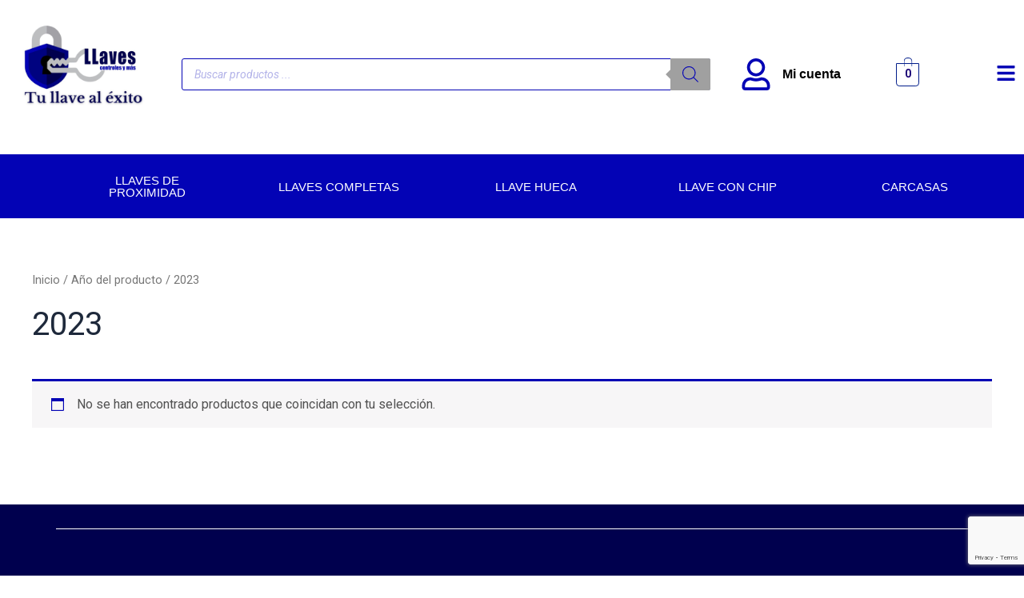

--- FILE ---
content_type: text/html; charset=utf-8
request_url: https://www.google.com/recaptcha/api2/anchor?ar=1&k=6LdQqTMpAAAAAGYx5w0ztFCofDFQKjSVY3xLRP5y&co=aHR0cHM6Ly9sbGF2ZXN5Y29udHJvbGVzc3Yuc2hvcDo0NDM.&hl=en&v=N67nZn4AqZkNcbeMu4prBgzg&size=invisible&anchor-ms=20000&execute-ms=30000&cb=uy2dvdq9523z
body_size: 48525
content:
<!DOCTYPE HTML><html dir="ltr" lang="en"><head><meta http-equiv="Content-Type" content="text/html; charset=UTF-8">
<meta http-equiv="X-UA-Compatible" content="IE=edge">
<title>reCAPTCHA</title>
<style type="text/css">
/* cyrillic-ext */
@font-face {
  font-family: 'Roboto';
  font-style: normal;
  font-weight: 400;
  font-stretch: 100%;
  src: url(//fonts.gstatic.com/s/roboto/v48/KFO7CnqEu92Fr1ME7kSn66aGLdTylUAMa3GUBHMdazTgWw.woff2) format('woff2');
  unicode-range: U+0460-052F, U+1C80-1C8A, U+20B4, U+2DE0-2DFF, U+A640-A69F, U+FE2E-FE2F;
}
/* cyrillic */
@font-face {
  font-family: 'Roboto';
  font-style: normal;
  font-weight: 400;
  font-stretch: 100%;
  src: url(//fonts.gstatic.com/s/roboto/v48/KFO7CnqEu92Fr1ME7kSn66aGLdTylUAMa3iUBHMdazTgWw.woff2) format('woff2');
  unicode-range: U+0301, U+0400-045F, U+0490-0491, U+04B0-04B1, U+2116;
}
/* greek-ext */
@font-face {
  font-family: 'Roboto';
  font-style: normal;
  font-weight: 400;
  font-stretch: 100%;
  src: url(//fonts.gstatic.com/s/roboto/v48/KFO7CnqEu92Fr1ME7kSn66aGLdTylUAMa3CUBHMdazTgWw.woff2) format('woff2');
  unicode-range: U+1F00-1FFF;
}
/* greek */
@font-face {
  font-family: 'Roboto';
  font-style: normal;
  font-weight: 400;
  font-stretch: 100%;
  src: url(//fonts.gstatic.com/s/roboto/v48/KFO7CnqEu92Fr1ME7kSn66aGLdTylUAMa3-UBHMdazTgWw.woff2) format('woff2');
  unicode-range: U+0370-0377, U+037A-037F, U+0384-038A, U+038C, U+038E-03A1, U+03A3-03FF;
}
/* math */
@font-face {
  font-family: 'Roboto';
  font-style: normal;
  font-weight: 400;
  font-stretch: 100%;
  src: url(//fonts.gstatic.com/s/roboto/v48/KFO7CnqEu92Fr1ME7kSn66aGLdTylUAMawCUBHMdazTgWw.woff2) format('woff2');
  unicode-range: U+0302-0303, U+0305, U+0307-0308, U+0310, U+0312, U+0315, U+031A, U+0326-0327, U+032C, U+032F-0330, U+0332-0333, U+0338, U+033A, U+0346, U+034D, U+0391-03A1, U+03A3-03A9, U+03B1-03C9, U+03D1, U+03D5-03D6, U+03F0-03F1, U+03F4-03F5, U+2016-2017, U+2034-2038, U+203C, U+2040, U+2043, U+2047, U+2050, U+2057, U+205F, U+2070-2071, U+2074-208E, U+2090-209C, U+20D0-20DC, U+20E1, U+20E5-20EF, U+2100-2112, U+2114-2115, U+2117-2121, U+2123-214F, U+2190, U+2192, U+2194-21AE, U+21B0-21E5, U+21F1-21F2, U+21F4-2211, U+2213-2214, U+2216-22FF, U+2308-230B, U+2310, U+2319, U+231C-2321, U+2336-237A, U+237C, U+2395, U+239B-23B7, U+23D0, U+23DC-23E1, U+2474-2475, U+25AF, U+25B3, U+25B7, U+25BD, U+25C1, U+25CA, U+25CC, U+25FB, U+266D-266F, U+27C0-27FF, U+2900-2AFF, U+2B0E-2B11, U+2B30-2B4C, U+2BFE, U+3030, U+FF5B, U+FF5D, U+1D400-1D7FF, U+1EE00-1EEFF;
}
/* symbols */
@font-face {
  font-family: 'Roboto';
  font-style: normal;
  font-weight: 400;
  font-stretch: 100%;
  src: url(//fonts.gstatic.com/s/roboto/v48/KFO7CnqEu92Fr1ME7kSn66aGLdTylUAMaxKUBHMdazTgWw.woff2) format('woff2');
  unicode-range: U+0001-000C, U+000E-001F, U+007F-009F, U+20DD-20E0, U+20E2-20E4, U+2150-218F, U+2190, U+2192, U+2194-2199, U+21AF, U+21E6-21F0, U+21F3, U+2218-2219, U+2299, U+22C4-22C6, U+2300-243F, U+2440-244A, U+2460-24FF, U+25A0-27BF, U+2800-28FF, U+2921-2922, U+2981, U+29BF, U+29EB, U+2B00-2BFF, U+4DC0-4DFF, U+FFF9-FFFB, U+10140-1018E, U+10190-1019C, U+101A0, U+101D0-101FD, U+102E0-102FB, U+10E60-10E7E, U+1D2C0-1D2D3, U+1D2E0-1D37F, U+1F000-1F0FF, U+1F100-1F1AD, U+1F1E6-1F1FF, U+1F30D-1F30F, U+1F315, U+1F31C, U+1F31E, U+1F320-1F32C, U+1F336, U+1F378, U+1F37D, U+1F382, U+1F393-1F39F, U+1F3A7-1F3A8, U+1F3AC-1F3AF, U+1F3C2, U+1F3C4-1F3C6, U+1F3CA-1F3CE, U+1F3D4-1F3E0, U+1F3ED, U+1F3F1-1F3F3, U+1F3F5-1F3F7, U+1F408, U+1F415, U+1F41F, U+1F426, U+1F43F, U+1F441-1F442, U+1F444, U+1F446-1F449, U+1F44C-1F44E, U+1F453, U+1F46A, U+1F47D, U+1F4A3, U+1F4B0, U+1F4B3, U+1F4B9, U+1F4BB, U+1F4BF, U+1F4C8-1F4CB, U+1F4D6, U+1F4DA, U+1F4DF, U+1F4E3-1F4E6, U+1F4EA-1F4ED, U+1F4F7, U+1F4F9-1F4FB, U+1F4FD-1F4FE, U+1F503, U+1F507-1F50B, U+1F50D, U+1F512-1F513, U+1F53E-1F54A, U+1F54F-1F5FA, U+1F610, U+1F650-1F67F, U+1F687, U+1F68D, U+1F691, U+1F694, U+1F698, U+1F6AD, U+1F6B2, U+1F6B9-1F6BA, U+1F6BC, U+1F6C6-1F6CF, U+1F6D3-1F6D7, U+1F6E0-1F6EA, U+1F6F0-1F6F3, U+1F6F7-1F6FC, U+1F700-1F7FF, U+1F800-1F80B, U+1F810-1F847, U+1F850-1F859, U+1F860-1F887, U+1F890-1F8AD, U+1F8B0-1F8BB, U+1F8C0-1F8C1, U+1F900-1F90B, U+1F93B, U+1F946, U+1F984, U+1F996, U+1F9E9, U+1FA00-1FA6F, U+1FA70-1FA7C, U+1FA80-1FA89, U+1FA8F-1FAC6, U+1FACE-1FADC, U+1FADF-1FAE9, U+1FAF0-1FAF8, U+1FB00-1FBFF;
}
/* vietnamese */
@font-face {
  font-family: 'Roboto';
  font-style: normal;
  font-weight: 400;
  font-stretch: 100%;
  src: url(//fonts.gstatic.com/s/roboto/v48/KFO7CnqEu92Fr1ME7kSn66aGLdTylUAMa3OUBHMdazTgWw.woff2) format('woff2');
  unicode-range: U+0102-0103, U+0110-0111, U+0128-0129, U+0168-0169, U+01A0-01A1, U+01AF-01B0, U+0300-0301, U+0303-0304, U+0308-0309, U+0323, U+0329, U+1EA0-1EF9, U+20AB;
}
/* latin-ext */
@font-face {
  font-family: 'Roboto';
  font-style: normal;
  font-weight: 400;
  font-stretch: 100%;
  src: url(//fonts.gstatic.com/s/roboto/v48/KFO7CnqEu92Fr1ME7kSn66aGLdTylUAMa3KUBHMdazTgWw.woff2) format('woff2');
  unicode-range: U+0100-02BA, U+02BD-02C5, U+02C7-02CC, U+02CE-02D7, U+02DD-02FF, U+0304, U+0308, U+0329, U+1D00-1DBF, U+1E00-1E9F, U+1EF2-1EFF, U+2020, U+20A0-20AB, U+20AD-20C0, U+2113, U+2C60-2C7F, U+A720-A7FF;
}
/* latin */
@font-face {
  font-family: 'Roboto';
  font-style: normal;
  font-weight: 400;
  font-stretch: 100%;
  src: url(//fonts.gstatic.com/s/roboto/v48/KFO7CnqEu92Fr1ME7kSn66aGLdTylUAMa3yUBHMdazQ.woff2) format('woff2');
  unicode-range: U+0000-00FF, U+0131, U+0152-0153, U+02BB-02BC, U+02C6, U+02DA, U+02DC, U+0304, U+0308, U+0329, U+2000-206F, U+20AC, U+2122, U+2191, U+2193, U+2212, U+2215, U+FEFF, U+FFFD;
}
/* cyrillic-ext */
@font-face {
  font-family: 'Roboto';
  font-style: normal;
  font-weight: 500;
  font-stretch: 100%;
  src: url(//fonts.gstatic.com/s/roboto/v48/KFO7CnqEu92Fr1ME7kSn66aGLdTylUAMa3GUBHMdazTgWw.woff2) format('woff2');
  unicode-range: U+0460-052F, U+1C80-1C8A, U+20B4, U+2DE0-2DFF, U+A640-A69F, U+FE2E-FE2F;
}
/* cyrillic */
@font-face {
  font-family: 'Roboto';
  font-style: normal;
  font-weight: 500;
  font-stretch: 100%;
  src: url(//fonts.gstatic.com/s/roboto/v48/KFO7CnqEu92Fr1ME7kSn66aGLdTylUAMa3iUBHMdazTgWw.woff2) format('woff2');
  unicode-range: U+0301, U+0400-045F, U+0490-0491, U+04B0-04B1, U+2116;
}
/* greek-ext */
@font-face {
  font-family: 'Roboto';
  font-style: normal;
  font-weight: 500;
  font-stretch: 100%;
  src: url(//fonts.gstatic.com/s/roboto/v48/KFO7CnqEu92Fr1ME7kSn66aGLdTylUAMa3CUBHMdazTgWw.woff2) format('woff2');
  unicode-range: U+1F00-1FFF;
}
/* greek */
@font-face {
  font-family: 'Roboto';
  font-style: normal;
  font-weight: 500;
  font-stretch: 100%;
  src: url(//fonts.gstatic.com/s/roboto/v48/KFO7CnqEu92Fr1ME7kSn66aGLdTylUAMa3-UBHMdazTgWw.woff2) format('woff2');
  unicode-range: U+0370-0377, U+037A-037F, U+0384-038A, U+038C, U+038E-03A1, U+03A3-03FF;
}
/* math */
@font-face {
  font-family: 'Roboto';
  font-style: normal;
  font-weight: 500;
  font-stretch: 100%;
  src: url(//fonts.gstatic.com/s/roboto/v48/KFO7CnqEu92Fr1ME7kSn66aGLdTylUAMawCUBHMdazTgWw.woff2) format('woff2');
  unicode-range: U+0302-0303, U+0305, U+0307-0308, U+0310, U+0312, U+0315, U+031A, U+0326-0327, U+032C, U+032F-0330, U+0332-0333, U+0338, U+033A, U+0346, U+034D, U+0391-03A1, U+03A3-03A9, U+03B1-03C9, U+03D1, U+03D5-03D6, U+03F0-03F1, U+03F4-03F5, U+2016-2017, U+2034-2038, U+203C, U+2040, U+2043, U+2047, U+2050, U+2057, U+205F, U+2070-2071, U+2074-208E, U+2090-209C, U+20D0-20DC, U+20E1, U+20E5-20EF, U+2100-2112, U+2114-2115, U+2117-2121, U+2123-214F, U+2190, U+2192, U+2194-21AE, U+21B0-21E5, U+21F1-21F2, U+21F4-2211, U+2213-2214, U+2216-22FF, U+2308-230B, U+2310, U+2319, U+231C-2321, U+2336-237A, U+237C, U+2395, U+239B-23B7, U+23D0, U+23DC-23E1, U+2474-2475, U+25AF, U+25B3, U+25B7, U+25BD, U+25C1, U+25CA, U+25CC, U+25FB, U+266D-266F, U+27C0-27FF, U+2900-2AFF, U+2B0E-2B11, U+2B30-2B4C, U+2BFE, U+3030, U+FF5B, U+FF5D, U+1D400-1D7FF, U+1EE00-1EEFF;
}
/* symbols */
@font-face {
  font-family: 'Roboto';
  font-style: normal;
  font-weight: 500;
  font-stretch: 100%;
  src: url(//fonts.gstatic.com/s/roboto/v48/KFO7CnqEu92Fr1ME7kSn66aGLdTylUAMaxKUBHMdazTgWw.woff2) format('woff2');
  unicode-range: U+0001-000C, U+000E-001F, U+007F-009F, U+20DD-20E0, U+20E2-20E4, U+2150-218F, U+2190, U+2192, U+2194-2199, U+21AF, U+21E6-21F0, U+21F3, U+2218-2219, U+2299, U+22C4-22C6, U+2300-243F, U+2440-244A, U+2460-24FF, U+25A0-27BF, U+2800-28FF, U+2921-2922, U+2981, U+29BF, U+29EB, U+2B00-2BFF, U+4DC0-4DFF, U+FFF9-FFFB, U+10140-1018E, U+10190-1019C, U+101A0, U+101D0-101FD, U+102E0-102FB, U+10E60-10E7E, U+1D2C0-1D2D3, U+1D2E0-1D37F, U+1F000-1F0FF, U+1F100-1F1AD, U+1F1E6-1F1FF, U+1F30D-1F30F, U+1F315, U+1F31C, U+1F31E, U+1F320-1F32C, U+1F336, U+1F378, U+1F37D, U+1F382, U+1F393-1F39F, U+1F3A7-1F3A8, U+1F3AC-1F3AF, U+1F3C2, U+1F3C4-1F3C6, U+1F3CA-1F3CE, U+1F3D4-1F3E0, U+1F3ED, U+1F3F1-1F3F3, U+1F3F5-1F3F7, U+1F408, U+1F415, U+1F41F, U+1F426, U+1F43F, U+1F441-1F442, U+1F444, U+1F446-1F449, U+1F44C-1F44E, U+1F453, U+1F46A, U+1F47D, U+1F4A3, U+1F4B0, U+1F4B3, U+1F4B9, U+1F4BB, U+1F4BF, U+1F4C8-1F4CB, U+1F4D6, U+1F4DA, U+1F4DF, U+1F4E3-1F4E6, U+1F4EA-1F4ED, U+1F4F7, U+1F4F9-1F4FB, U+1F4FD-1F4FE, U+1F503, U+1F507-1F50B, U+1F50D, U+1F512-1F513, U+1F53E-1F54A, U+1F54F-1F5FA, U+1F610, U+1F650-1F67F, U+1F687, U+1F68D, U+1F691, U+1F694, U+1F698, U+1F6AD, U+1F6B2, U+1F6B9-1F6BA, U+1F6BC, U+1F6C6-1F6CF, U+1F6D3-1F6D7, U+1F6E0-1F6EA, U+1F6F0-1F6F3, U+1F6F7-1F6FC, U+1F700-1F7FF, U+1F800-1F80B, U+1F810-1F847, U+1F850-1F859, U+1F860-1F887, U+1F890-1F8AD, U+1F8B0-1F8BB, U+1F8C0-1F8C1, U+1F900-1F90B, U+1F93B, U+1F946, U+1F984, U+1F996, U+1F9E9, U+1FA00-1FA6F, U+1FA70-1FA7C, U+1FA80-1FA89, U+1FA8F-1FAC6, U+1FACE-1FADC, U+1FADF-1FAE9, U+1FAF0-1FAF8, U+1FB00-1FBFF;
}
/* vietnamese */
@font-face {
  font-family: 'Roboto';
  font-style: normal;
  font-weight: 500;
  font-stretch: 100%;
  src: url(//fonts.gstatic.com/s/roboto/v48/KFO7CnqEu92Fr1ME7kSn66aGLdTylUAMa3OUBHMdazTgWw.woff2) format('woff2');
  unicode-range: U+0102-0103, U+0110-0111, U+0128-0129, U+0168-0169, U+01A0-01A1, U+01AF-01B0, U+0300-0301, U+0303-0304, U+0308-0309, U+0323, U+0329, U+1EA0-1EF9, U+20AB;
}
/* latin-ext */
@font-face {
  font-family: 'Roboto';
  font-style: normal;
  font-weight: 500;
  font-stretch: 100%;
  src: url(//fonts.gstatic.com/s/roboto/v48/KFO7CnqEu92Fr1ME7kSn66aGLdTylUAMa3KUBHMdazTgWw.woff2) format('woff2');
  unicode-range: U+0100-02BA, U+02BD-02C5, U+02C7-02CC, U+02CE-02D7, U+02DD-02FF, U+0304, U+0308, U+0329, U+1D00-1DBF, U+1E00-1E9F, U+1EF2-1EFF, U+2020, U+20A0-20AB, U+20AD-20C0, U+2113, U+2C60-2C7F, U+A720-A7FF;
}
/* latin */
@font-face {
  font-family: 'Roboto';
  font-style: normal;
  font-weight: 500;
  font-stretch: 100%;
  src: url(//fonts.gstatic.com/s/roboto/v48/KFO7CnqEu92Fr1ME7kSn66aGLdTylUAMa3yUBHMdazQ.woff2) format('woff2');
  unicode-range: U+0000-00FF, U+0131, U+0152-0153, U+02BB-02BC, U+02C6, U+02DA, U+02DC, U+0304, U+0308, U+0329, U+2000-206F, U+20AC, U+2122, U+2191, U+2193, U+2212, U+2215, U+FEFF, U+FFFD;
}
/* cyrillic-ext */
@font-face {
  font-family: 'Roboto';
  font-style: normal;
  font-weight: 900;
  font-stretch: 100%;
  src: url(//fonts.gstatic.com/s/roboto/v48/KFO7CnqEu92Fr1ME7kSn66aGLdTylUAMa3GUBHMdazTgWw.woff2) format('woff2');
  unicode-range: U+0460-052F, U+1C80-1C8A, U+20B4, U+2DE0-2DFF, U+A640-A69F, U+FE2E-FE2F;
}
/* cyrillic */
@font-face {
  font-family: 'Roboto';
  font-style: normal;
  font-weight: 900;
  font-stretch: 100%;
  src: url(//fonts.gstatic.com/s/roboto/v48/KFO7CnqEu92Fr1ME7kSn66aGLdTylUAMa3iUBHMdazTgWw.woff2) format('woff2');
  unicode-range: U+0301, U+0400-045F, U+0490-0491, U+04B0-04B1, U+2116;
}
/* greek-ext */
@font-face {
  font-family: 'Roboto';
  font-style: normal;
  font-weight: 900;
  font-stretch: 100%;
  src: url(//fonts.gstatic.com/s/roboto/v48/KFO7CnqEu92Fr1ME7kSn66aGLdTylUAMa3CUBHMdazTgWw.woff2) format('woff2');
  unicode-range: U+1F00-1FFF;
}
/* greek */
@font-face {
  font-family: 'Roboto';
  font-style: normal;
  font-weight: 900;
  font-stretch: 100%;
  src: url(//fonts.gstatic.com/s/roboto/v48/KFO7CnqEu92Fr1ME7kSn66aGLdTylUAMa3-UBHMdazTgWw.woff2) format('woff2');
  unicode-range: U+0370-0377, U+037A-037F, U+0384-038A, U+038C, U+038E-03A1, U+03A3-03FF;
}
/* math */
@font-face {
  font-family: 'Roboto';
  font-style: normal;
  font-weight: 900;
  font-stretch: 100%;
  src: url(//fonts.gstatic.com/s/roboto/v48/KFO7CnqEu92Fr1ME7kSn66aGLdTylUAMawCUBHMdazTgWw.woff2) format('woff2');
  unicode-range: U+0302-0303, U+0305, U+0307-0308, U+0310, U+0312, U+0315, U+031A, U+0326-0327, U+032C, U+032F-0330, U+0332-0333, U+0338, U+033A, U+0346, U+034D, U+0391-03A1, U+03A3-03A9, U+03B1-03C9, U+03D1, U+03D5-03D6, U+03F0-03F1, U+03F4-03F5, U+2016-2017, U+2034-2038, U+203C, U+2040, U+2043, U+2047, U+2050, U+2057, U+205F, U+2070-2071, U+2074-208E, U+2090-209C, U+20D0-20DC, U+20E1, U+20E5-20EF, U+2100-2112, U+2114-2115, U+2117-2121, U+2123-214F, U+2190, U+2192, U+2194-21AE, U+21B0-21E5, U+21F1-21F2, U+21F4-2211, U+2213-2214, U+2216-22FF, U+2308-230B, U+2310, U+2319, U+231C-2321, U+2336-237A, U+237C, U+2395, U+239B-23B7, U+23D0, U+23DC-23E1, U+2474-2475, U+25AF, U+25B3, U+25B7, U+25BD, U+25C1, U+25CA, U+25CC, U+25FB, U+266D-266F, U+27C0-27FF, U+2900-2AFF, U+2B0E-2B11, U+2B30-2B4C, U+2BFE, U+3030, U+FF5B, U+FF5D, U+1D400-1D7FF, U+1EE00-1EEFF;
}
/* symbols */
@font-face {
  font-family: 'Roboto';
  font-style: normal;
  font-weight: 900;
  font-stretch: 100%;
  src: url(//fonts.gstatic.com/s/roboto/v48/KFO7CnqEu92Fr1ME7kSn66aGLdTylUAMaxKUBHMdazTgWw.woff2) format('woff2');
  unicode-range: U+0001-000C, U+000E-001F, U+007F-009F, U+20DD-20E0, U+20E2-20E4, U+2150-218F, U+2190, U+2192, U+2194-2199, U+21AF, U+21E6-21F0, U+21F3, U+2218-2219, U+2299, U+22C4-22C6, U+2300-243F, U+2440-244A, U+2460-24FF, U+25A0-27BF, U+2800-28FF, U+2921-2922, U+2981, U+29BF, U+29EB, U+2B00-2BFF, U+4DC0-4DFF, U+FFF9-FFFB, U+10140-1018E, U+10190-1019C, U+101A0, U+101D0-101FD, U+102E0-102FB, U+10E60-10E7E, U+1D2C0-1D2D3, U+1D2E0-1D37F, U+1F000-1F0FF, U+1F100-1F1AD, U+1F1E6-1F1FF, U+1F30D-1F30F, U+1F315, U+1F31C, U+1F31E, U+1F320-1F32C, U+1F336, U+1F378, U+1F37D, U+1F382, U+1F393-1F39F, U+1F3A7-1F3A8, U+1F3AC-1F3AF, U+1F3C2, U+1F3C4-1F3C6, U+1F3CA-1F3CE, U+1F3D4-1F3E0, U+1F3ED, U+1F3F1-1F3F3, U+1F3F5-1F3F7, U+1F408, U+1F415, U+1F41F, U+1F426, U+1F43F, U+1F441-1F442, U+1F444, U+1F446-1F449, U+1F44C-1F44E, U+1F453, U+1F46A, U+1F47D, U+1F4A3, U+1F4B0, U+1F4B3, U+1F4B9, U+1F4BB, U+1F4BF, U+1F4C8-1F4CB, U+1F4D6, U+1F4DA, U+1F4DF, U+1F4E3-1F4E6, U+1F4EA-1F4ED, U+1F4F7, U+1F4F9-1F4FB, U+1F4FD-1F4FE, U+1F503, U+1F507-1F50B, U+1F50D, U+1F512-1F513, U+1F53E-1F54A, U+1F54F-1F5FA, U+1F610, U+1F650-1F67F, U+1F687, U+1F68D, U+1F691, U+1F694, U+1F698, U+1F6AD, U+1F6B2, U+1F6B9-1F6BA, U+1F6BC, U+1F6C6-1F6CF, U+1F6D3-1F6D7, U+1F6E0-1F6EA, U+1F6F0-1F6F3, U+1F6F7-1F6FC, U+1F700-1F7FF, U+1F800-1F80B, U+1F810-1F847, U+1F850-1F859, U+1F860-1F887, U+1F890-1F8AD, U+1F8B0-1F8BB, U+1F8C0-1F8C1, U+1F900-1F90B, U+1F93B, U+1F946, U+1F984, U+1F996, U+1F9E9, U+1FA00-1FA6F, U+1FA70-1FA7C, U+1FA80-1FA89, U+1FA8F-1FAC6, U+1FACE-1FADC, U+1FADF-1FAE9, U+1FAF0-1FAF8, U+1FB00-1FBFF;
}
/* vietnamese */
@font-face {
  font-family: 'Roboto';
  font-style: normal;
  font-weight: 900;
  font-stretch: 100%;
  src: url(//fonts.gstatic.com/s/roboto/v48/KFO7CnqEu92Fr1ME7kSn66aGLdTylUAMa3OUBHMdazTgWw.woff2) format('woff2');
  unicode-range: U+0102-0103, U+0110-0111, U+0128-0129, U+0168-0169, U+01A0-01A1, U+01AF-01B0, U+0300-0301, U+0303-0304, U+0308-0309, U+0323, U+0329, U+1EA0-1EF9, U+20AB;
}
/* latin-ext */
@font-face {
  font-family: 'Roboto';
  font-style: normal;
  font-weight: 900;
  font-stretch: 100%;
  src: url(//fonts.gstatic.com/s/roboto/v48/KFO7CnqEu92Fr1ME7kSn66aGLdTylUAMa3KUBHMdazTgWw.woff2) format('woff2');
  unicode-range: U+0100-02BA, U+02BD-02C5, U+02C7-02CC, U+02CE-02D7, U+02DD-02FF, U+0304, U+0308, U+0329, U+1D00-1DBF, U+1E00-1E9F, U+1EF2-1EFF, U+2020, U+20A0-20AB, U+20AD-20C0, U+2113, U+2C60-2C7F, U+A720-A7FF;
}
/* latin */
@font-face {
  font-family: 'Roboto';
  font-style: normal;
  font-weight: 900;
  font-stretch: 100%;
  src: url(//fonts.gstatic.com/s/roboto/v48/KFO7CnqEu92Fr1ME7kSn66aGLdTylUAMa3yUBHMdazQ.woff2) format('woff2');
  unicode-range: U+0000-00FF, U+0131, U+0152-0153, U+02BB-02BC, U+02C6, U+02DA, U+02DC, U+0304, U+0308, U+0329, U+2000-206F, U+20AC, U+2122, U+2191, U+2193, U+2212, U+2215, U+FEFF, U+FFFD;
}

</style>
<link rel="stylesheet" type="text/css" href="https://www.gstatic.com/recaptcha/releases/N67nZn4AqZkNcbeMu4prBgzg/styles__ltr.css">
<script nonce="bUjUcZ_oIlpz6imsZsXI4g" type="text/javascript">window['__recaptcha_api'] = 'https://www.google.com/recaptcha/api2/';</script>
<script type="text/javascript" src="https://www.gstatic.com/recaptcha/releases/N67nZn4AqZkNcbeMu4prBgzg/recaptcha__en.js" nonce="bUjUcZ_oIlpz6imsZsXI4g">
      
    </script></head>
<body><div id="rc-anchor-alert" class="rc-anchor-alert"></div>
<input type="hidden" id="recaptcha-token" value="[base64]">
<script type="text/javascript" nonce="bUjUcZ_oIlpz6imsZsXI4g">
      recaptcha.anchor.Main.init("[\x22ainput\x22,[\x22bgdata\x22,\x22\x22,\[base64]/[base64]/[base64]/ZyhXLGgpOnEoW04sMjEsbF0sVywwKSxoKSxmYWxzZSxmYWxzZSl9Y2F0Y2goayl7RygzNTgsVyk/[base64]/[base64]/[base64]/[base64]/[base64]/[base64]/[base64]/bmV3IEJbT10oRFswXSk6dz09Mj9uZXcgQltPXShEWzBdLERbMV0pOnc9PTM/bmV3IEJbT10oRFswXSxEWzFdLERbMl0pOnc9PTQ/[base64]/[base64]/[base64]/[base64]/[base64]\\u003d\x22,\[base64]\\u003d\\u003d\x22,\x22wobDisKvw6QAw7vCm8KRWMO3ScOjAcO0DzwZwpgHw7VFPcOBwoscTBvDjMKAPsKOaSrChcO8wpzDgyDCrcK4w4Y5woo0wpQCw4bCsw0rPsKpS0diDsKZw5ZqET8/woPCiynCsyVBw57DoFfDvXfCglNVw7ErwrzDs0RVNm7DtFfCgcK5w7tbw6NlF8Kew5TDl3bDv8ONwo9Rw4fDk8Orw53CtD7DvsKQw4UERcOOfDPCo8Oww71nYltZw5gLRsOhwp7CqE/Du8OMw5PCtAbCpMO0T0LDsWDChRXCqxpIPsKJacKRWsKUXMK6w7J0QsK8dVFuwqJ4I8KOw6TDigkMEGFheVUsw5TDsMKIw5YueMOZBA8aeAxgcsKNI0tSJBVdBTB7wpQ+ScONw7cgwpbCpcONwqxNZT5FBcK0w5h1wqnDj8O2TcONU8Olw5/CgsKNP1gJwrPCp8KCLcKgd8KqwozCosOaw4pUc2swTcOiRRtTBUQjw5bCsMKreGxpVnNuIcK9wpxtw5N8w5Y4wqY/w6PCh0AqBcOpw54dVMO0wq/DmAI9w6/Dl3jCkcKmd0rCj8OqVTgvw4Ruw51Aw4paV8KLRcOnK2XCr8O5H8K0dTIVYsORwrY5w45bL8OsWUApwpXCtFYyCcKMLEvDmnXDmsKdw7nCtXldbMK4NcK9KDTDh8OSPSrCv8ObX2fCn8KNSUHDiMKcKw3ClhfDlz/CnQvDnVTDhiEhwonCmMO/RcKyw7ojwoRewqLCvMKBKFFJIQ5JwoPDhMKzw6wcwobCsVjCgBEIAlrCisK5XgDDt8KeBlzDu8K+QUvDkTnDtMOWBR/ClxnDpMKxwr1ufMOyBk9pw4h3wovCjcKWw7Z2Cz4cw6HDrsKkM8OVwprDmsOcw7t3wpA/LRR8Ih/DjsKeZXjDj8OmwojCmGrCmBPCuMKiB8K7w5FWwonCg2h7NCwWw7zCoiPDmMKkw5jCpnQCwoghw6FKVMOswpbDvMOsM8Kjwp1Aw49iw5A/V1d0ICfCjl7DkHLDt8O1FMKvGSYCw7J3OMONYRdVw4PDs8KESGDCucKXF11FVsKSbsOIKkHDiFkIw4hiImzDhzokCWTCqsKmDMOVw6TDpksgw7sow4EcwoDDtyMLwqPDisO7w7BBwpDDs8KQw5Q/SMOMwqDDqCEXWcKsLMOrIgMPw7JWVSHDlcK1WMKPw7Mze8KTVXHDj1DCpcK0wrXCgcKwwopPPMKiacK1wpDDusK+w4l+w5PDrAbCtcKswoQ8UitwFg4HwrDCq8KZZcOLcMKxNQHCgzzCpsKxw7YVwps/JcOsWyVhw7nChMKaUmhKUiPClcKbGVPDh0BwWcOgEsKzRRstwrTDn8OfwrnDhiccVMOyw4/CnsKcw6oJwotBw4lKwpLDssOmW8OkEMOBw5UIwqsaOMKbckA/w5DCmBM+w7TChxonwr/DskDCkG8aw5vCr8O8wqlXHBzDkMOgwq8tHMO1ecO7w6shNcO4An45KX3DgsKrccO1FsOSBSt3X8OdAMKYE2g4GSPDhsOBw7ZFGcOkblkyIjJLw57ChsOFb0/DoQTDjinDugvCnsKJwqk2K8O2w4/CowLCq8OZexTDkXoyaSRTY8K1bMKTdBnDnDFZw7IiIALDnsKcw5TCoMOJJy8qw7nDqWpORg3Ch8KSwojChcO8wpHDmMKBw7fDtcOqwph4N3PDrMOGA0IUPcOUw7hRw4jDscOvw5DDnVTDhMO/[base64]/[base64]/DgFBZw5fCvgMUw5HDnsKEw7zDoBvCjcO6w69uwrbDq1jCh8K7BT4Pw7DDpg3Di8KxVcKDQ8OrHy/CmXpHTcK5VsOGFxbCkcOgw4FEFVTDiGgQR8KHw5/DjMKxD8OGEsOGC8Kcw4DCjWXDpBrDlcK+VsKMwqhAwrHDtDxFV2HDjxvCmlB5aXlIwqrDv3HCk8OPFD/Cs8KFbsK3Q8KKV0nCs8OgwqTDvcKgJSzCqknDllc4w6jCj8KuwoHCuMKRwqxWQy7CgMKQwp1bDMOmw5fDpBzDpsOLwrrDgWRhYcOuwqMFOcK4wr7CuFJnNnrDmXASw5LDssK3w74tdDPCig9Ww6XCkyoCYmbDkH0tb8OUwqBpLcODbSZVw7XCtsK0w5fCnsO9w6XDjX/[base64]/w43CnsKlw6AvN8KEw6TCt2jCogvDkl4kw51caEF4w71TwrQLw7YGOMKbTzfDrMOlegTCkzDCiF/CpcKYVSoqw6XCtMKKTybDvcKKWcOXwp4zdcO/w408RXNfZBAkwq3ClsOpLcK3w6fDu8OEU8O/w6liI8ORInbCg1jCrWDCuMKXw4/[base64]/[base64]/KcO+woXCgwTDqsK+GQzDqk/CvcK3F8KjwqXDh8KKw4ZDw64Jw6V3w5Qpwq3CmExQw6LCmcODKz8Mw7YPw5w/[base64]/CscOSwpRuwqDDkMK7JWLCtmfCs312EMK3csOCAX5WLg3DmX0Rw7otwoDDnGQmwrM5w7FeJAzCrcKcwqfCg8KTVcK9HMKJQ1fDrkDCgVrCocKLInXCnMKFFzoHwpvCnWHClcK0w4LCnDPCkAIswqJHF8Ohbksdwp8sJS/DnMKgw708w40xezbDuFl6wpQcwpjDrGPDnsKDw7BoAxjDhznCj8KiI8KDw7ZmwrooE8ORwqbCnAvCuEHDqcOWW8KdF1rDpTEQDMOpIQAAw47CmMOFdibCrsKWw6dBHx/CsMKSwqPDncO2w5gPF0bCi1TCgMKzMRd2OcOlBcKkw7LCoMKBGHYhwpAPw7XChsONVcK/XMKiwrUjVxzCrUMZdcOjw6FMw6TDl8OHCMK7woDDjhxZeUrDucKfw6TClQbDmsOjS8OhMcOVaWvDs8OjwqrDl8OXwrrDhMO4KSrDjW16wr4AdsK8NMOKVwDCjAh5ZwAgwq/ClhhEa0M8csKrXsKEwr4Jw4FnO8KdYzXDjUvCs8KbakzDgyBeF8KdwqjCtnjDocKEw79QRzvCqsKowobCtHA5w6TCpEbDrcK/w4vDrCbDmEzDucKOw5Y3K8OdEMKPw4xKa3LDhmUGZMKvwrQAwoHDp1nDjl/Di8OQwpPDiWDCr8Kmw47Di8KeV1BhIMKvwrHCmcOOZG7CgXfCk8OTd0HCtsKjesOMwrvCql/Cg8Oyw6TCmzJWw7wtw4PCqsO3wrXCqUtVWzrDinjDk8KoI8KvEwpYPDw0csOuwpJVwrjDulIOw5FTwrtwLkZVw5krFyvCsX/DvTw/wrQRw5DCiMK+XMO5HSwiwpTCi8OtDARxwoYNw7F1YmbDrsOkw4cIY8OjwoHCnwRkasO2wrrDuxZVwoRsVsOaGmnDkXrCjcOqwoVFw7nCgsKMwp3Ck8KEb27DtsKYwpkXFsO7wpDDgXwFw4AmagV/wol4w5/[base64]/DjnzCgzzDtsKewprDvF5hwpwRTcOvw4jDkMK2wo/Chlo2w7NEw6vDrsOBBFA9w5DDksONwqzCgh7CosO2Owhcwr18CyVMw4PDpDM9w7p+w7QrXMKnXUI8wrp6NsOdwrAnLsKxwrjDmcO9wo0Yw7DCtsOKWMK0w6/DvcOAH8OqV8K2w7QQwpfDoRVJFVjCoBUMPTTDrsKfwrTDuMOqwoTCuMOhwrrCvU1Gw5fDgsKFw5nDmiQJD8OceBAmbjzDnRzDo1zDq8KRVMO/[base64]/[base64]/w4vCt8KTXcKKwpnCmMKswovCscOUwr3DqsO2wqPDlBLCj0jCtcOPw5xKUMOBw4UYFmHCjg4HOE7DmMOveMKFU8Oow73DlTtfeMKycG/Dl8KpbMOhwqF1wqZ/wqpjNsKiwodUUsO2Xi0UwrBdw6LCoBrDhF4AFnfCjkXDlA9Dw447wrzCjWQ6w5vDmMOiwol4D1LDjmHDrsOID0rDlcOXwoBPMMOmwr7Doz4xw5ETwrvCkcOhwowOw5RlHFHCiBgHw5VzworCi8KGHG/CmjAQAnTDuMOdwr8TwqTChSjDtMO5wq3CisKEKQAAwq9ewqEWHsO9XcK7w4/[base64]/DiCMOAzDDpcKLwoXDv8KewoEWfibDhy7CikMdFU19wpp0O8O1w7fDn8K/woXChsO2w7zDqcKZH8OLwrEnDsO5fwwUchrCkcOlw5Z6wrUnwqwvUcOLwo/DkS1Jwq4iQC9WwqsSwqpPBMKlV8OKw4PCrcOhw79Kwp7CqsOvwrXDrsO1ZxvDmjvDmD49WDZdGGXCqMOXWMKwe8KfSMOACcOoa8OQGMOsw7bDtgYvRMKxKGdCw5LChwLCgMOZwqHCuBnDi0k6woYVw5TCvUkowrXClsKfwo/DiU/[base64]/VBzDrUnDqsO+wqfCu0HDiMKRMHfDkcOkwprDlcOQw7bCiMOEwrd7woNJwr5jPmMPw70Jw4BQwofDtTLCqEVnCRBcwoHDvBh1w4/[base64]/w6ZCw4DCjWYHFcO2w4c0w5p/wr3CsGxvPHDCm8KvdSkmw4PCncO2wq7CvErDhsKoH0saD20pwpciwoTDvxrCkGhHwpdsSHTCmMKTacONTMKlwqXDr8KhwoHChRrDhUAZw5/DrsKQwqBEPMKka0DCh8OiDFXDkRQNw7JywpF1HxHDqi93w7/[base64]/w7rCu0fCmEHChCHCuAbCpMOsw5ZPScOmb8OBfcKywpMmwrxFwpMIwptwwocHw5lpOFAfUsK0wo1Mw7vCgzdtOWopwrfCrUQIw4MAw7A3wpPCrsOMw7HCsS5cw7EIC8KAP8O4b8K3YcKneUDCjw5eeQBLw7rCp8OnZcKGJwfDk8O1TMO5w6lFwprCgG/DhcOJwpLCtVfCisKFwr/DtHzDmW7CsMO6w7XDrcK+BMO2OsKEw5xzFsKewqkQw7TCo8KeVMOMw5fDqkgswpLDiShQw599wovDlTNpwq/[base64]/DusK5Q8OCLwTDn8KWw6TDgAw1wowXc0Iowr7Chm3Ch8Kpw4RAw5N8FWLCvsO1YcO4RzYxGsOkw7zCl23DsF/Cq8OGVcK2w6F9w6bCpzoqw5cywqzDmMOZNzM2w7NXWMKMI8OAHRdAw4fDhsO8byxdwoLCixYxwphoFMK/wp4QwoJiw4cTCcKOw7kbw6I4YSR8bsOQwrwswofDl1lXanLDqToFwr/[base64]/DmQAOwrhcw4LDoMOhwrHDuRzCicOOw7cZJy5FMGDDhElLRD/DvjfDtyp1KMKUw7bDkjHClwBJY8K+w6BVU8KLOg/Dr8KCw6FbcsOlJDHDssOiw7zDp8KPwr/DihLCrms0chYRwqHDvcOLBMKxUhNGB8OJwrd1w5jCoMKMwrXDhMKnw5rDk8KfMgTCmVxdw6pSw4LCicObexvCrgt0woYRw5zDucKfw5zDmkMZwonDlj0GwqNwOXfDscKxw7/[base64]/DucKdwqQ1woAYw5QWDcOzw57CgsOUIMODVUNNwr7CvcKuwozDtWXDlVrDuMK2TsOVanA6w43Cm8K9wqcyCFlewqvDrEPCicKnTMKlwpkTTBrDumHCsUAXw51pHi48w6xPw63CoMKQJ3bDrnjDuMOgOSnDmQXCvsO6wpUkw5LDuMKuLj/[base64]/wpNbYWnDu8KLw6zDkyTDh8KmVMOCIVd0wrTCiTwcbAdAwoxHw5bCgsOXwonDusOVwrPDtkjCkMKrw7hGw7UOw58yA8Krw6vCpRzCuw/CsyFoK8KGHcK2D005w4E3dsOnwoknw4Vhd8KYw6FGw6ZZQsOzw6JjG8OxKcOrw4VPwoRnOsO0w4U5XTZNYlp5w4s+eQfDpFJ4wpbDoEPDsMONVTvCiMKgwp/DtsORwpwrwqB3GR0jCAFpO8Kiw4MbREomw6RxfMKMwovDvcO0RDbDu8OTw5p/MijCnjUfwrdXwrRuM8K9wprCgD82RsOFw5UVwp3DkCHCu8OJEcK3P8O3GRXDnRDCosKQw5zDjhEiWcKNw53ClcOSCm/CoMOLwqEDwqDDssK6DsOqw4zCisKqwrXCjsOmw7LCkMOpeMO8w7/CvG5LGwvCsMKpw4zDs8OZFyEoAMKlPGAfwqMGw4jDvcO6wojCkX7Ci0JQw5pYC8K2OMO2eMKnwpY6w6TDnWI2wqNow7/Cv8KJw4gzw6BgwqLDkcKPRQYOwptLEMK6WMOXVMKKRAzDvQgEcsOdwpnCiMOvwp0+wolWwr58w5ZFw78RV2HDpDtFZBvCisKDw7UNOMKwwpQAw4DDkxvCvCFCworCscOjwrgjw5YbLsOZwpoNEkUXTsKgXh3DsBnCicORwp9hw5xxwrTCk03DphUGc00cEcK/w63CsMOEwphpHG4xw5MlBg3DpnUZK2wzw4pkw6csEMKkHMK7KSLCkcKYbsOHIMKAeF7Dq3hDFkEowpFTw7U1HR0CG0VYw4/CusORL8Oew4TCl8OMKsKpwrTDiB8mfMK+wpgVwrY2Qi/Di1rCp8KawoTCksKOwpvDs11+w63DkUQmw40RUjxoRMO4ZcKUZ8OhwpnDusO2wqfDi8ORXHAiw7ZvMcODwpDCo187YMOpW8OdbcKlwrHCjMOLwq7DkmtvFMKrH8K/HzoiwqjDvMOzAcKLO8KBfzRBw53CuCh0AzYzwp7CoT7DnsKww5DDt3jCl8OmBwLDvcKSVsOnw7LChU54HMKBcsOAJcKmS8OHwqXCvHvDqMOTZyQzwpJVKcO2BUsxDMKeB8Obw4jDtMKww7bCn8OiAsKZXRFEw6HCtMKPw55OwrHDkUjClsOOwrXCq1XCly/Crnh3w7rCl2lew5jCszzDtHR5wofDv27DnsO0dF/CicOlw7kuc8KzAD1oMsK7wrN7w4vDvsOuw53CgzdcVMO+w43CmMK1w7lmw6c3XsKlLm7DvTHCj8K5wrvCm8OnwpFLwpvCvWjCsj/DlcKTwoE5GWkZKQbCjjTCtV7Cn8K/wrPCjsOqBMO9M8Orw5MhXMK3woJmw6NDwrJ4wqtqCcO1w6/CnB/CpcOaXzYpeMKDwrLDvXBKwo1wFsKWBMO6IgHDgCYRNk3CsGk8w6Y/U8KIIcK1w7XDqXHCkxvDqsKFcsKowrfClW7DtVrDsXzDuhYADMOBwrrCqDddwqdsw6PChnxVI244OAQdwqTDmxnDncOFfgzCusOMZAV8wrABwrNrwp1cwrTDono7w5fDqDjCscOKCkTCiiA/wrzCmml8CmTCgmYdMcKWNWjChk52w5/DpMKkw4U/[base64]/[base64]/CgsOHCsOuYMOjKWzDtE8cw4vCscO8N23CrWjCrgVaw5LCuAU3HMOMB8KFwrbCvFAPwoPDqUbCtn/[base64]/wpzDkkzDmjjCs8KXw53CiFx/EcK5w7nCqFPCvxwbwrx8wpXDs8K/LSF8wp0iwoLDksKbw5dWejPDhcOPRsK6GMKbDTkSTTNNA8Kew75EEVbCj8OzcMKZIsKlwrDCvcOXwqtrFMKqEcKANXERRsKZecOHE8K6w5lKGcOVw67CucO9VETDo2fDgMK0FcKzwooUw4XDlsOcw4DDvsK/GzvCucOtE37Ch8Kww6TCosOHYU7ChcKFScKPwo0swqrCr8K2YBvChkdpV8KewoHCpwTCmG5DbU3Dr8OLGWzCsGXCg8OQCypiGWPDvEPCu8K7VS3DnXnDg8OxUMOXw74Vw6XDhMOIwpdhw7bDtSoZwpHCpTTCiEvDusOzw6s8LzLCr8OEwobCoy/[base64]/DpVEZwrvCl8OmJsOMNGPCpsKDwr1qw63CvFgBSsOQBMK9wo08w4YmwqUBH8KWYgI7wprDi8K7w6zCrm/[base64]/wrTDqcOjSMO9w7nCmcONwq3DvVBWMgvDscKvWsOPwqdSYHt7w5FADmzDisOHw7jDhMO8DELCuBrDonTCvsOMwrkcQgHDpMOOw5R3woDDiWYIMMKtw6M+NR7CqF5CwqjDucOnA8KLR8K1wpkRa8OEw77DscK+w5JQb8K1w57DnlttTsKbwq/DinXClMKXCnpNeMOGM8K/w5tWG8KIwpgNAXs/w4U+wrw8wpDCjxvCr8KRKnt7wqkjw5Jcwp4fw6wGPsO1U8O9FsO9w5V9w5wxwqnCp1F0woEow5LCpj/Dnx0BZEhTw4VKbcKQwpTCl8K9w47DncK6w6gcwp1gw5RXw6E+wpHCq1bCk8OJLsOrQSxDasKuwoZBWsOlLVhLWcOPSS/CjBAGwo93VsKvBG/CsSXCgsKHH8O9w4/DkWLDuA3DvAZlFsOtw5DCpWlUWnnDhcKsa8KAwqUPwrZmw5XCrMOTC34gV3xZNsKXXsObJ8OrecOdUzJCKT9owp8gPcKAesKwQ8O8wpnDt8OUw7k2wo/[base64]/CnUTDjVPDjcKJBcO7w4ESaMOYYAvDisKHwp7Cr25MZsKTwqbDrSnDi3VtN8KEMELDgcKSQlrCrSrDncOjOsOMwpFVLAjCtDzCmhREw7fDoUfDmsOCwpcVNx5BQiRkbAcrEMO3w5sBXXTDlsKPw7vDo8OJw5TDuk7DjsKiw7HDjsOww71VYF3CqEsKwpbCjMO8HcK/w6LDii7Dm39AwoYnwqBGVcOkwqHCvcO2ZB9PHi/DpgdRwrbCo8KXw7ZnNVTDiUsSw4NyQMODwoXCkmsTw6kuc8O0wr49wp0SdytywrIwCEQkSWzDl8Ojw7xswojCiB5ZW8KXa8Kkw6RpRC/Dnggew7t2KMOLwrUKER7Dk8KCwrogEC0uwrHDggsuFSdaw6NeWMO6TMOeDCFreMK/ehLDrHHDvD8UIVNAXcOwwqHCsmNlwrs9DHV3woF1PRzCkS3DhMKTcWVhNcOrB8Orw54MwrTCtMOzSUh+w6rCun5IwoU7e8OTXAIeS1U9YcK3wpjDncOXwqLDicO/w5UBwrJkZiPDvMKDW0PCuyBhwpw4a8Ktw6jDjMK1w5zDk8Kvw5cgwo0pw4/DqsKjMMKKwp7DvXJkamDDncKdw6Qow4RmwocfwqzClg4cRgFMA0NUT8O/[base64]/Cg8OtworCv8KmbRzCtcKAw4fCvG9Nw5xhwqrDsgPDhFrDg8OHw6HChmJcAEYOw4hnAkvCvW/[base64]/DhHkAWMKGwrsRwrvCtHbCgSrCqjjCsMKNw5HDjcOtZhQSb8Omw4bDlcODw4LCjcOrKFPCsFbDrsOwZ8Kgw4x/wqTCv8O4woFfw7ZAeTBUw5rCk8OJKMOtw4JawqzDmHnCkyXCusONw4fDmMO0IsK2wr0yw6nClcO9wo1SwoPDgAbDownDsEI1wq/CjETDryIocMKMR8Odw7Bqw5LDhMOMFMK/FH0pa8OHw4bDpcO9w7TCs8OOwo3CjcOOH8ObUz/Ck17DrsOSwrLCocOww5PCisKMUcOIw4MwcFZKMnjDhsKmMsKKwpBww6cIw4fDv8KUw6c4wo/Dq8K+XMOmw7BhwrM9P8K6cQHCuDXCtXlUw7bCgsK6Cj/Cm3I/CEDCo8KIRMOTwp94w5fDgsO0eTJMD8KdZm5tV8O7D33DphJbw4DCtDcywp7CjkjCnD8ewqIkwqvDtcKlwrTClAh/[base64]/DlcO7KMKVw7/Du0DDiyNaw5PDsnPDpmPCjMODw4TClyo4TXvDmMOnwp1Ew4hZJsKPbFPCpMOZw7fDpTdQXW/Di8Kiwq1AKF3DssOXwpl9w57DnMO8R2R1ZcK1w7lhwpLDrsKnBMKWw7PDocKcw6xlAUxswoXCuRDCqMKgwrLCv8KVPsOywoHCkDUpw4fCpU5DwoHClyhywrcLw5nChXkIwrlkw6bCpMOdJjfDtW3Dnh/[base64]/CsMOrVThjw60YQ1ciVXMQLjvDocO5wrbDtkrDsEhENRp2wqvDsjbDgALCmsKxHFfDqsKaZBvCv8KSbxgtNBtWLHVkH2jDsTRZwqtkwpYDDMOGW8Kbw5LCrwxnG8OhaUfCmsKlwpTCq8OVwonDkMOOw5HDuS7DqsKkKsK/wplLw5nCr0nDlVPDh3gYw5VpEcO8VlrDqsKhw6phA8KgXGzCsRZcw5/DhsOFUcKBwop3GMOOwqpcc8KEwqthO8ODZ8K8P3xUwpTDhA7DicOWasKDwpLCvsK+wqwvw43DsUbDn8Ouw4bCsl7Du8KkwoNJw5/DlD5Xw6xiImvDp8K/wq/Co3Q3JcOlQcKiNxl5f03Dj8KYw4DCpMK8wqsJwoTDm8OTERQdworCjEnCp8KowrUgIsKAwojDv8KEMlvDmMKFTlfCkjomwqzDlyIBw4dVwpoqw5kbw6XDg8OXN8K9w7VOQE88UMOcw6lgwqsOURVeACfDrE/CqkQpw6bDnQ00JXUlwo9Yw5rDq8K5dsK2w7XDpsKsAcKqasOXwpEswq3CmkVZwp4BwoJqEMO4w6/[base64]/Dl8OuwqjComjDnT9Iw67CrGJpVwHDh8KMeQIrw7R7WQrCisO4wpfCvEDDpsKBw6hSw6vDtsOAPMKtw7g2w6PDl8OMTsKXAMKew6PCmVnCjcOsV8Kow45Kw4wlO8OTwpkvw6J3w7/DnxLDrTbDsxk9VcKhVsKPBcKqw7QpY1ENAcKcdDDCuw5rA8KHwpVuGFgdwrXDrmHDl8OFQcO6wqnCunfDu8Ogw73Clm4tw6jCjiTDiMO/w7FaYMK4GMO3w47CmUhaVMKFw44dIMOXw5tCwqFjIVRYwqfCi8OWwpMZVsO+w7TCvAZgYcOOw4UsC8Kywp9zJMOdwp7CgknCssORUMO1Dl3DuD4hwq/[base64]/AENxNnrCujvCksOSw7VNw6JnM8Kdwq9BThxYw78Cwo/Dl8K4wrw1LnzDrMOtCcOjXsO/w4LCqMOJQF7DqCM3McKEYcOHwq/[base64]/DpMKPw6zCsn3DvMKlK3FlG0RWwolEwrxVXMOWwrrDvVsYMDPDo8KIwp5twosrYcK2wr9+WEHCkxp0wogtwpbChwLDmSAvw6PDil/CphLCrcO0w6smECcMw6xtLMK7QsKHw63DlnbCshDDlx/DnsOzw4nDs8K/[base64]/[base64]/CgcKawrk7XSNPAsOtw4/Cm09dw5zCu8K1FlHDhsOxDMKJwrJWwrrDo2peQjUpBlzClkNxF8OTwoMXw411woM0wrnCscOEw6Z1V0w2LsKgw4tUesKFeMOxARjDvBo7w5LCnwXDl8K2WnTDtMOmwofCiGMxwo7Ct8KCdsO6w6fDkh4AbiXCpsKMw4LCk8KrJSV9ZxZmNsKqw6vCjcKYwrjDgF/DghXCmcKDw6HCqgtvUcOvOMOINUAMZsO/wqFhwoVRdyrDp8OATGFkCMK8w6PCmRA6wqo2NHhgdhXCsnHCrsKiw4nDqMK2QyLDpMKRw6HDnMKcMy98D0nDq8OLal/CiT0Kwp9/w7VeC1nDo8OHw5xyAHFfKsKMw7JhCMKew6p3F2hbDwLDnV82ecKwwq5HwqrCjWbCusOzw4J9CMKASnlrD04sw6HDiMKJX8Ksw63DpyVkFW7CmTc2wrVuw73CqUJEaDpGwq3CjD8yW38fD8OZEcObw6w8worDslvDp0JTw6nCmhcxw7XDnQonM8OZwowGw4/Dn8Orw6/CrMKOa8Onw4nDk1oKw55Qw7V5A8KPEcKFwrEuaMOjwo4jwp4XfcKRw7M6JWzDisOUwr1+w78KQcK2KsOcwp/CvMOjaglVcyfCkSLCqTvDksKneMOawpHCqcOERAwZFQrCkAUQFxNWCcKzw48dwrU/SU0eHcONwpodb8O9wo5vU8Ofw5tjw5XCsSXCoiYBE8K+wq7Dp8Kkwp7CuMOSwr3Dn8KWw73DnMKCw4hpwpVdAsKQMcK2w4Zqwr/CglxRAXc7E8KrAWF+RsKNEzrCtjBFSEQJwr7CkcO5w53DqsKUaMO0VsKdfjpsw6N5wq3Ci25hRMKIXALDpGjCncOxG0DCg8KbcMO0chwbBMOvOMOaM3nDnR9gwrM9wrwGRMO/w4/Cr8K2wqrCnMOiwosvwrR9w4bCo2TDicOFwprClSbDusKxwrIEY8O2D3XDlcKMLMK5asOXwrHDpi3DssKPMMKVGUAdw67DrcOFw70dDsKyw6/ClAnDsMKmA8KCwp5cw5nCs8OAwoDDnyg6w6gnw5DDo8K/FMO1w7rCucKtE8OsLh8iw61twrkEwrfDniTDtMO0OjISw6DCmcKkVXw0w4/CiMO9w68uwprCh8O+w6jDgVFOKVfDkCcswqjDiMOeJy/DscO6TsKzO8O0woXCniFhwp3Dgm4KSRjDm8OMdD0OZwkAwrlXwocpL8KiV8OlUAMHRi/DssKpUC8Bwrdfw4NaGsOgQH0Nw4rDtGZPwrjCmWR8w6rCj8KgZBRsUmkSBTUawoLCt8K+wrlewrnDqBTDqcKaFsKheF3Dl8KIWcK6wrjChkDCp8KPTsOrf0vCg2PDj8OqIHDDhyXDrMOKCMKdOQgcYAFaPkHCpMKOw7MAwol5eiV+w7nCp8K6w5XDqMK8w7/[base64]/JMK/bsOHwrF4wo3CrylPB2fDmGHDuXjChkBxVsKhwoFPD8OIOHYhwrnDnMKRAHNad8OFBsKDwp/CqDvDlzsuLFhcwp7CmhfDqG/[base64]/Dg0pNwoh1Q8OsfMOFw6/CtWM4FG/DpcKva3Zxw5NYwpwKw407aCYmwpg3EXbDoRrCpUMIwrrCl8Klw4Few53DkMOSXFgMVcK3UsO2wo5sb8OewoNBUX48w5zChiwlX8OLW8K9MMOWwoAKI8Kfw5HCqXgPGh1SAcOQKsKsw5UAG1jDsGoAJ8K9wrzDjnjDrDpxwoPDngbCicK6w57DjBUVeFlSPMO0woo/McKqwpXDm8KkwqXDkD1mw7xuclBaCsOPw7PCn3MxccKcwr7CkHhEAn3DlRI6QsOjB8KUFCzDpsOuMMKlw40Xw4fDijfDkFFeHC4eMz3CscOYK2PDncK+HMKbI05/FcKwwrFcQMKaw4F+w5HCpgTCv8KVYUPCnjzDvwXDtMKSw6AsecKowq/[base64]/wr8Iw75TGMKOKS7Dh8O9w6fCg8OnwqsHw6c5IAfDt3IVWMOsw4zCv2TCn8O/WsO4OcOLw7clw6XCm1rDgV0GTsK0csOgCExSF8KyesOYwp8YKMOgS33DlMODw47DtMKWSVrDoFYFdsKCKkDDk8ODw5Nfw5NtJW4+RsK/eMOrw6bCucO8w7LCksOjwo3CtHHDqsKaw5wYGRrCvB7CvcKfXMOow6PDrHhKw7jDpwAKwqzDrmDDrgUDZ8OIwqQ7w4BRw7DCqMOzw5LCm3B3fiTDj8OZZUdvecKLw7YIIFPCiMOnwpzCswAPw4EveEs/w4IAwrjCicK4wqgMwqTDnMOow7ZFwpU9w7BjaUPCrjJOPhNtwpcgVF1bLsKXwrfDlyB3RnUYw6jDqMOeKx0CG18aw6/DjsOew67CscOhwr4Qw5HDjsOewo57eMKew5TDo8KYwqbCl218w4PDh8OeU8O9G8K4w7fDoMOeWcOCWgktXz7Dvhwpw4wkwo3Dgk/DrRDCucONw4HDqS3DocOxHAvDqQ5zwqA4BcOPJUfDvk/CqmpPEsOnCyPCkx93wpPCjAcXw7zChA/[base64]/[base64]/[base64]/KcOJwqzDpTrDggZuBcKkw6vCrMOdw5bDkMObK8OnwozDribCp8OFwq/DoGgEFMOvwqJXwrIuwohewr0ewpR0wpxCHRtBOsKPW8K+wrRJIMKNwqnDsMKAw7fDtsOiBMK3JxvDh8KfXihuHsO4ZDHDqsKkbMOmOi9WM8OiXlMawqHDphEcccKtw5Ymw4bChMOSwr/Ck8KBwpjCuwPDnQbDisKZNXUSGiN/wonDiBHCiFjCixzCvsKpw4MUwp8Vw4FRXXdXch7Ck1UUwrEQw6QIw4bDvy/DgD/CrMKDElZgw4PDtsOZwqPCojTCu8K0esOFw4dgwpdSQzNLQcKvw7DDucOzwoDCo8KCBMOcdBPCjkUEwpjCisK5BMKgwos1wrcHOMKQw4dgfSDCtcOpwq5HaMKvED7CnsOgVz4dQ3YfcFvCtGUhEUnDqMKDUV8oQcKadcOxw6XCtEjCrcOGw6YYw5/CgyPChsK2UUDCiMOZY8K1H2bDoUTDm1Ylwowww5NHwrHCmmXDjsKIX3jDsMOHIEvDvQvCj0ACw7rDgx0iwqNzw6zDm2Elwpw9TMKDGMKQwq7DgyAkw5/CrMODYsOewr1zw5gawqXCuAMjHVDCvFXCsMKqw4TChGPDs2gUTQdhMMKSwrRgwqHDvcKowrnDmXvCpU0kwrMBPcKWwr7DhMKlw67ClxoowrYBMMKKwpPCkcK6flw/w4M3IsOQIcKww7koY2PDg0MSwqrCpsKGeG0ucW/[base64]/DhcOVKcOAw6kSP8KZwpxZCcOnw6XDildow57CrcK5CcOewqI6wo4hw7/[base64]/Dg3RBeU/DpsKha8KPw6V9w790FcKowpTDqRDDsTVww7cVUsKVT8Ouw6PCjlNmwpp7eijDkMKvw6nDuEzDsMO1wqBqw4oPM3/Ch3E9UXjCl1fCmMKQXMKNAMKcwpjCvMOKwpt1EMO7wp1KP0nDpsK9GzDCoiIfDEHDiMKAw7jDpMOIw6ZBwp/[base64]/[base64]/[base64]/DnsKiPQ3DvB96bsOAXjzChcKVIBrDqMOiIcK9w5AMwp3DgE3Dl1DCnRfCrX/CgXfDkcK4NwEgw6ZYw4lbIcK2asKsOQ9yEBLCmTPDoQrDi3zCpkvDm8O3woxQwqTCpsK4ElLDhQjCvsK2GAfCmW7Dp8K1w5A9GMKAH1MJw4LCtGHDmzzCv8KrVcORwo7DoQc0a1XCv3zDvFbCjyYOVTzCtcKywoI3w6TDp8KyYT/CjyZ4FlfDisKfw5jCrBTDpMO2LxDDkcOiD39Rw6dnw7jDmcK6QmzCrMOJNTEmdcK1PUnDvDXDrsO2OzPCsz8aFsKSwr7ClsK1KcOVw43CrFtWw7lBw6pLKR7DlcOFB8Oww6xVIkY5KDU/CsK7Kh4eanDDtxVtPCsiwpPDrDbDkcK7w6zDm8KXw5sbCmjCg8ODw5JOXx/[base64]/[base64]/bsK4w6NFwpQoYU3DkXnCvmsewpRnw4/Dl8OhwqnDjcOGIhtzwpYleMKiIHgLEAvCojVAKiZswo93RX1MHGxmfkRqJSobw5tNFEfCi8OMV8OmwpPDohbDmsOYAMOncFsmwo3Dg8K7ZQNLwpwNbcOfw4HCgg/DmsKgcAzDjcK9w7/[base64]/QMOtDcOFw7w0YcKzLMOdXMKrCcKmwpvCuRfDoRtpSADDt8K5XyrDocOGw6HCmcKfchDDmMOrUD1SHHPDmW5LworCjsKsZsO4ecKBw6jDhyTDnV51w5bCvsKtJhbCu2k3VQXCi08DFg9OQGrCvEB5wrYrwqobXxpYwqdIMcKpecKUc8OXwr/CtMKpwpjCqnrCnAFuw6hXw7kcMHrDgF/Cv0ENEcO1wqEKdX7CjsO5ZcK3JsKjaMKcMMKkw6bDr27Cg1PDnX5nGcKkRcKZOcOhw40uKwMrw5lff2FLT8OmfzsSK8KqX0AEw6nCrhMEIghCK8OnwqYcSF/[base64]/DscKiAcOdwpnDrh49w7YdYMOSR33Ctzhkw5wLA2t2w63ChX1OcsKINcOlV8KoUsKSblvDs1TDr8OhGMKGClLCt3/Cn8K4SMOmwqJKAsKaQ8K9woTCo8O+w4tMR8O0wpnCvhDDmMOiw7rDpMOGZRcsGR7CiBHDnwVQC8KCGFDDj8KRw75MMkMrw4TCvcKqJWnCsTh4wrbCjR5+KcKpfcO6wpVqwo9XTxEpwrTCpSfCrsKKBkwoTR9EAmfCq8OBez/DnBXCrUE7WMOeworCgMOsJCJjwrw/woPCsCoZVUTCrDUQwppnwp06dwsRCMOowrXChcKEwoVww77DqMORLg3CmcK+wo1swqzDjF/Dg8KbRRDCkcKfwqBLw6g4w4nCusK8w4VGw7XCll7Cu8OhwqM0OQTClsKhZ3DDqFw0dmHDrcOsJ8KSH8Oiw4hrDMOFwoFIaDR/LSzDsgtzQ0tcw7F/D2I3S2cxNmdmw752w49Sw58SwozDoz06wph+w50sa8KSw4ZcAsOEAsKZw7Eqw49BQglWw6JBU8OXw4h8wqbDgDFvwr43fMKtIQdDwqHDrcO2T8Oew78RBDJYJ8OYKAzDoAN4w6nDoMOgBivCrR7ChcKIGcKaWcO6c8OwwpXDnltiwplDwrXCu0/DgcOqDcO0w4/Dk8Kxw5hVwqhiwphgKSvCvsOpM8KMVcKQR1DDnUjCuMOPw4/Ds3knwpZcw7XDrMOhwqljwpLCtMKZU8OxXsKgN8KOT2zDh0JWwovDlU9TUzbClcK2ViV/BcOGCMKCw6dwZVPDvsKtdcORfGrDlATCtMOOw7nDvmciwrFmwpQDw6vDtgPDt8K6Nw15w7E0wozCiMKBw7fDkcK7wrtwwo/CkcKzw5HDnsO1wpDCvTHDlHhKDmsfwoXDkMKYw6oUSAcJVDDCnwEgBcOsw6k4w5nCgcKjw7nDucKhw7k/[base64]/Dk8OVC8KjwovDssOsMcKfw7/DqXvDijvCtljCoMOiw4jDkcK1EGcPBUhDAw7CtMOew7XCosKow7vDscOJYsOqFCtCHGoowrg2d8OJDj/DqMKDwqkkw5jDnnBEwpTCj8KfwrfCkznDs8OVw7DDs8OZwqZIwpVMCMKBwo3DrMOmYMOqFMOnw6jCp8OyBg7CvxjDshrCtcO1w49tHHJAGcK3wrkOMcKQwpjDh8OcbhDDm8OQX8OtwpfCqcK+ZsKnOSogVS/Cr8OHd8K8aWBbw5PCmg0JY8O+FioVwqbCnMOiFlrCr8KIwoltfcK7McOvwq5gwq1SY8Odwpo4Mi0bdEddMwLCp8K9UcKEMVXCqcK3CsKZG3otwr/Du8ODacOTJwXDj8O+woMeD8K2wqVOwp8bDDJ9E8K9Kx3CoF/Ci8ObIsKsMDHCvcKvwolJwpNuwrDCrMOKw6DDoWgfwpA0wq0nL8K1OMOwHiw0JMOzw63CvSosUzjDhsK3eW1De8K/[base64]/DjsOQwrlVYcK+w5Eow7jChmhKwoUKAjbDvwfDgcKJwqB3B2fCqQjDpsKbSBXCoFcQD2sjwo8ONcKzw4vCm8OHOsKvDjxCQQY8wptAwqXCtMOvIkRMdsKxwqE9w4FQTEUJH2/Dl8K5VxE7MAjChMOHw6DDhXPChMOjfjlFMR/DuMOWKgLDoMOlw4/DjzbDkgsoY8Osw5hdw7DDiRoQwrLDjV5FL8OEw7duw4Z6w6xzDsKebMKHJsOPMQ\\u003d\\u003d\x22],null,[\x22conf\x22,null,\x226LdQqTMpAAAAAGYx5w0ztFCofDFQKjSVY3xLRP5y\x22,0,null,null,null,1,[21,125,63,73,95,87,41,43,42,83,102,105,109,121],[7059694,708],0,null,null,null,null,0,null,0,null,700,1,null,0,\[base64]/76lBhnEnQkZnOKMAhnM8xEZ\x22,0,0,null,null,1,null,0,0,null,null,null,0],\x22https://llavesycontrolessv.shop:443\x22,null,[3,1,1],null,null,null,1,3600,[\x22https://www.google.com/intl/en/policies/privacy/\x22,\x22https://www.google.com/intl/en/policies/terms/\x22],\x229FcXdUxxVHwxWLwxsXI6hdCipRizW8kTuJIdKriUtE4\\u003d\x22,1,0,null,1,1769578970475,0,0,[240,172],null,[178,85,251],\x22RC-1yb8AYrvfx8waQ\x22,null,null,null,null,null,\x220dAFcWeA5QGxM0qsHmqMvnSxviaXLrDjZX0yfwKrOGO__dTiIYcC-h1e96r6dhjrcsooPfTR6lrEzcsQ5tpgTq8aJh1FY_-n5-Hg\x22,1769661770620]");
    </script></body></html>

--- FILE ---
content_type: text/css
request_url: https://llavesycontrolessv.shop/wp-content/uploads/elementor/css/post-79.css?ver=1768853077
body_size: 3500
content:
.elementor-79 .elementor-element.elementor-element-997c1f6{margin-top:-7px;margin-bottom:0px;padding:0px 0px 0px 0px;z-index:800;}.elementor-bc-flex-widget .elementor-79 .elementor-element.elementor-element-9525f9b.elementor-column .elementor-widget-wrap{align-items:center;}.elementor-79 .elementor-element.elementor-element-9525f9b.elementor-column.elementor-element[data-element_type="column"] > .elementor-widget-wrap.elementor-element-populated{align-content:center;align-items:center;}.elementor-79 .elementor-element.elementor-element-9525f9b > .elementor-element-populated{margin:0px 0px 0px 0px;--e-column-margin-right:0px;--e-column-margin-left:0px;padding:0px 0px 0px 0px;}.elementor-widget-image .widget-image-caption{color:var( --e-global-color-text );font-family:var( --e-global-typography-text-font-family ), Sans-serif;font-weight:var( --e-global-typography-text-font-weight );}.elementor-widget-text-editor{color:var( --e-global-color-text );font-family:var( --e-global-typography-text-font-family ), Sans-serif;font-weight:var( --e-global-typography-text-font-weight );}.elementor-widget-text-editor.elementor-drop-cap-view-stacked .elementor-drop-cap{background-color:var( --e-global-color-primary );}.elementor-widget-text-editor.elementor-drop-cap-view-framed .elementor-drop-cap, .elementor-widget-text-editor.elementor-drop-cap-view-default .elementor-drop-cap{color:var( --e-global-color-primary );border-color:var( --e-global-color-primary );}.elementor-79 .elementor-element.elementor-element-442c6e4 > .elementor-widget-container{margin:0px -5px -64px 0px;padding:0px 0px 0px 0px;}.elementor-79 .elementor-element.elementor-element-442c6e4{text-align:right;color:#0303B5;font-family:"Arial", Sans-serif;font-weight:700;}.elementor-bc-flex-widget .elementor-79 .elementor-element.elementor-element-eb5ec7c.elementor-column .elementor-widget-wrap{align-items:center;}.elementor-79 .elementor-element.elementor-element-eb5ec7c.elementor-column.elementor-element[data-element_type="column"] > .elementor-widget-wrap.elementor-element-populated{align-content:center;align-items:center;}.elementor-79 .elementor-element.elementor-element-eb5ec7c > .elementor-element-populated{margin:0px 0px 0px 0px;--e-column-margin-right:0px;--e-column-margin-left:0px;padding:0px 0px 0px 0px;}.elementor-bc-flex-widget .elementor-79 .elementor-element.elementor-element-3054d42.elementor-column .elementor-widget-wrap{align-items:center;}.elementor-79 .elementor-element.elementor-element-3054d42.elementor-column.elementor-element[data-element_type="column"] > .elementor-widget-wrap.elementor-element-populated{align-content:center;align-items:center;}.elementor-79 .elementor-element.elementor-element-3054d42 > .elementor-element-populated{margin:0px 0px 0px 0px;--e-column-margin-right:0px;--e-column-margin-left:0px;padding:0px 0px 0px 0px;}.elementor-79 .elementor-element.elementor-element-b3af58f{width:var( --container-widget-width, 139.454% );max-width:139.454%;--container-widget-width:139.454%;--container-widget-flex-grow:0;}.elementor-79 .elementor-element.elementor-element-b3af58f > .elementor-widget-container{margin:0px 0px 0px 0px;}.elementor-bc-flex-widget .elementor-79 .elementor-element.elementor-element-cc6c298.elementor-column .elementor-widget-wrap{align-items:center;}.elementor-79 .elementor-element.elementor-element-cc6c298.elementor-column.elementor-element[data-element_type="column"] > .elementor-widget-wrap.elementor-element-populated{align-content:center;align-items:center;}.elementor-79 .elementor-element.elementor-element-cc6c298 > .elementor-element-populated{margin:0px 0px 0px 0px;--e-column-margin-right:0px;--e-column-margin-left:0px;padding:0px 0px 0px 0px;}.elementor-widget-icon-list .elementor-icon-list-item:not(:last-child):after{border-color:var( --e-global-color-text );}.elementor-widget-icon-list .elementor-icon-list-icon i{color:var( --e-global-color-primary );}.elementor-widget-icon-list .elementor-icon-list-icon svg{fill:var( --e-global-color-primary );}.elementor-widget-icon-list .elementor-icon-list-item > .elementor-icon-list-text, .elementor-widget-icon-list .elementor-icon-list-item > a{font-family:var( --e-global-typography-text-font-family ), Sans-serif;font-weight:var( --e-global-typography-text-font-weight );}.elementor-widget-icon-list .elementor-icon-list-text{color:var( --e-global-color-secondary );}.elementor-79 .elementor-element.elementor-element-fbc75f4 .elementor-icon-list-icon i{color:#0303B5;transition:color 0.3s;}.elementor-79 .elementor-element.elementor-element-fbc75f4 .elementor-icon-list-icon svg{fill:#0303B5;transition:fill 0.3s;}.elementor-79 .elementor-element.elementor-element-fbc75f4{--e-icon-list-icon-size:40px;--e-icon-list-icon-align:center;--e-icon-list-icon-margin:0 calc(var(--e-icon-list-icon-size, 1em) * 0.125);--icon-vertical-offset:0px;}.elementor-79 .elementor-element.elementor-element-fbc75f4 .elementor-icon-list-icon{padding-right:3px;}.elementor-79 .elementor-element.elementor-element-fbc75f4 .elementor-icon-list-item > .elementor-icon-list-text, .elementor-79 .elementor-element.elementor-element-fbc75f4 .elementor-icon-list-item > a{font-family:"Arial", Sans-serif;font-weight:700;}.elementor-79 .elementor-element.elementor-element-fbc75f4 .elementor-icon-list-text{color:#000000;transition:color 0.3s;}.elementor-bc-flex-widget .elementor-79 .elementor-element.elementor-element-4246e91.elementor-column .elementor-widget-wrap{align-items:center;}.elementor-79 .elementor-element.elementor-element-4246e91.elementor-column.elementor-element[data-element_type="column"] > .elementor-widget-wrap.elementor-element-populated{align-content:center;align-items:center;}.elementor-79 .elementor-element.elementor-element-4246e91.elementor-column > .elementor-widget-wrap{justify-content:center;}.elementor-79 .elementor-element.elementor-element-4246e91 > .elementor-widget-wrap > .elementor-widget:not(.elementor-widget__width-auto):not(.elementor-widget__width-initial):not(:last-child):not(.elementor-absolute){margin-bottom:15px;}.elementor-79 .elementor-element.elementor-element-4246e91 > .elementor-element-populated{margin:0px 0px 0px 0px;--e-column-margin-right:0px;--e-column-margin-left:0px;padding:0px 0px 0px 0px;}.elementor-widget-hfe-cart .hfe-menu-cart__toggle .elementor-button{font-family:var( --e-global-typography-primary-font-family ), Sans-serif;font-weight:var( --e-global-typography-primary-font-weight );}.elementor-79 .elementor-element.elementor-element-8476b11{width:var( --container-widget-width, 50.707% );max-width:50.707%;--container-widget-width:50.707%;--container-widget-flex-grow:0;}.elementor-79 .elementor-element.elementor-element-8476b11.elementor-element{--flex-grow:0;--flex-shrink:0;}.elementor-79 .elementor-element.elementor-element-8476b11 .hfe-menu-cart__toggle .elementor-button,.elementor-79 .elementor-element.elementor-element-8476b11 .hfe-cart-menu-wrap-default .hfe-cart-count:after, .elementor-79 .elementor-element.elementor-element-8476b11 .hfe-cart-menu-wrap-default .hfe-cart-count{border-width:1px 1px 1px 1px;}.elementor-79 .elementor-element.elementor-element-8476b11 .hfe-menu-cart__toggle .elementor-button,.elementor-79 .elementor-element.elementor-element-8476b11 .hfe-cart-menu-wrap-default span.hfe-cart-count{color:#190075;}.elementor-79 .elementor-element.elementor-element-8476b11 .hfe-menu-cart__toggle .elementor-button,.elementor-79 .elementor-element.elementor-element-8476b11 .hfe-cart-menu-wrap-default .hfe-cart-count:after, .elementor-79 .elementor-element.elementor-element-8476b11 .hfe-masthead-custom-menu-items .hfe-cart-menu-wrap-default .hfe-cart-count{border-color:#011D8A;}.elementor-widget-navigation-menu .menu-item a.hfe-menu-item.elementor-button{background-color:var( --e-global-color-accent );font-family:var( --e-global-typography-accent-font-family ), Sans-serif;font-weight:var( --e-global-typography-accent-font-weight );}.elementor-widget-navigation-menu .menu-item a.hfe-menu-item.elementor-button:hover{background-color:var( --e-global-color-accent );}.elementor-widget-navigation-menu a.hfe-menu-item, .elementor-widget-navigation-menu a.hfe-sub-menu-item{font-family:var( --e-global-typography-primary-font-family ), Sans-serif;font-weight:var( --e-global-typography-primary-font-weight );}.elementor-widget-navigation-menu .menu-item a.hfe-menu-item, .elementor-widget-navigation-menu .sub-menu a.hfe-sub-menu-item{color:var( --e-global-color-text );}.elementor-widget-navigation-menu .menu-item a.hfe-menu-item:hover,
								.elementor-widget-navigation-menu .sub-menu a.hfe-sub-menu-item:hover,
								.elementor-widget-navigation-menu .menu-item.current-menu-item a.hfe-menu-item,
								.elementor-widget-navigation-menu .menu-item a.hfe-menu-item.highlighted,
								.elementor-widget-navigation-menu .menu-item a.hfe-menu-item:focus{color:var( --e-global-color-accent );}.elementor-widget-navigation-menu .hfe-nav-menu-layout:not(.hfe-pointer__framed) .menu-item.parent a.hfe-menu-item:before,
								.elementor-widget-navigation-menu .hfe-nav-menu-layout:not(.hfe-pointer__framed) .menu-item.parent a.hfe-menu-item:after{background-color:var( --e-global-color-accent );}.elementor-widget-navigation-menu .hfe-nav-menu-layout:not(.hfe-pointer__framed) .menu-item.parent .sub-menu .hfe-has-submenu-container a:after{background-color:var( --e-global-color-accent );}.elementor-widget-navigation-menu .hfe-pointer__framed .menu-item.parent a.hfe-menu-item:before,
								.elementor-widget-navigation-menu .hfe-pointer__framed .menu-item.parent a.hfe-menu-item:after{border-color:var( --e-global-color-accent );}
							.elementor-widget-navigation-menu .sub-menu li a.hfe-sub-menu-item,
							.elementor-widget-navigation-menu nav.hfe-dropdown li a.hfe-sub-menu-item,
							.elementor-widget-navigation-menu nav.hfe-dropdown li a.hfe-menu-item,
							.elementor-widget-navigation-menu nav.hfe-dropdown-expandible li a.hfe-menu-item,
							.elementor-widget-navigation-menu nav.hfe-dropdown-expandible li a.hfe-sub-menu-item{font-family:var( --e-global-typography-accent-font-family ), Sans-serif;font-weight:var( --e-global-typography-accent-font-weight );}.elementor-79 .elementor-element.elementor-element-cf3d3dc .hfe-nav-menu__toggle,
						.elementor-79 .elementor-element.elementor-element-cf3d3dc .hfe-nav-menu-icon{margin-left:auto;}.elementor-79 .elementor-element.elementor-element-cf3d3dc li.menu-item a{justify-content:space-between;}.elementor-79 .elementor-element.elementor-element-cf3d3dc li .elementor-button-wrapper{text-align:space-between;}.elementor-79 .elementor-element.elementor-element-cf3d3dc.hfe-menu-item-flex-end li .elementor-button-wrapper{text-align:right;}.elementor-79 .elementor-element.elementor-element-cf3d3dc .hfe-flyout-wrapper .hfe-side{width:341px;}.elementor-79 .elementor-element.elementor-element-cf3d3dc .hfe-flyout-open.left{left:-341px;}.elementor-79 .elementor-element.elementor-element-cf3d3dc .hfe-flyout-open.right{right:-341px;}.elementor-79 .elementor-element.elementor-element-cf3d3dc .hfe-flyout-content{padding:30px;background-color:#FFFFFF;}.elementor-79 .elementor-element.elementor-element-cf3d3dc .menu-item a.hfe-menu-item{padding-left:17px;padding-right:17px;}.elementor-79 .elementor-element.elementor-element-cf3d3dc .menu-item a.hfe-sub-menu-item{padding-left:calc( 17px + 20px );padding-right:17px;}.elementor-79 .elementor-element.elementor-element-cf3d3dc .hfe-nav-menu__layout-vertical .menu-item ul ul a.hfe-sub-menu-item{padding-left:calc( 17px + 40px );padding-right:17px;}.elementor-79 .elementor-element.elementor-element-cf3d3dc .hfe-nav-menu__layout-vertical .menu-item ul ul ul a.hfe-sub-menu-item{padding-left:calc( 17px + 60px );padding-right:17px;}.elementor-79 .elementor-element.elementor-element-cf3d3dc .hfe-nav-menu__layout-vertical .menu-item ul ul ul ul a.hfe-sub-menu-item{padding-left:calc( 17px + 80px );padding-right:17px;}.elementor-79 .elementor-element.elementor-element-cf3d3dc .menu-item a.hfe-menu-item, .elementor-79 .elementor-element.elementor-element-cf3d3dc .menu-item a.hfe-sub-menu-item{padding-top:10px;padding-bottom:10px;}body:not(.rtl) .elementor-79 .elementor-element.elementor-element-cf3d3dc .hfe-nav-menu__layout-horizontal .hfe-nav-menu > li.menu-item:not(:last-child){margin-right:20px;}body.rtl .elementor-79 .elementor-element.elementor-element-cf3d3dc .hfe-nav-menu__layout-horizontal .hfe-nav-menu > li.menu-item:not(:last-child){margin-left:20px;}.elementor-79 .elementor-element.elementor-element-cf3d3dc nav:not(.hfe-nav-menu__layout-horizontal) .hfe-nav-menu > li.menu-item:not(:last-child){margin-bottom:20px;}.elementor-79 .elementor-element.elementor-element-cf3d3dc .hfe-flyout-wrapper .hfe-nav-menu > li.menu-item:first-child{margin-top:35px;}.elementor-79 .elementor-element.elementor-element-cf3d3dc .sub-menu a.hfe-sub-menu-item,
						 .elementor-79 .elementor-element.elementor-element-cf3d3dc nav.hfe-dropdown li a.hfe-menu-item,
						 .elementor-79 .elementor-element.elementor-element-cf3d3dc nav.hfe-dropdown li a.hfe-sub-menu-item,
						 .elementor-79 .elementor-element.elementor-element-cf3d3dc nav.hfe-dropdown-expandible li a.hfe-menu-item,
						 .elementor-79 .elementor-element.elementor-element-cf3d3dc nav.hfe-dropdown-expandible li a.hfe-sub-menu-item{padding-top:15px;padding-bottom:15px;}.elementor-79 .elementor-element.elementor-element-cf3d3dc .hfe-flyout-close,
					.elementor-79 .elementor-element.elementor-element-cf3d3dc .hfe-flyout-close svg{height:35px;width:35px;font-size:35px;line-height:35px;}.elementor-79 .elementor-element.elementor-element-cf3d3dc{width:var( --container-widget-width, 47.133% );max-width:47.133%;--container-widget-width:47.133%;--container-widget-flex-grow:0;}.elementor-79 .elementor-element.elementor-element-cf3d3dc > .elementor-widget-container{margin:0px 0px 0px 0px;padding:0px 0px 0px 0px;}.elementor-79 .elementor-element.elementor-element-cf3d3dc.elementor-element{--flex-grow:0;--flex-shrink:0;}.elementor-79 .elementor-element.elementor-element-cf3d3dc a.hfe-menu-item, .elementor-79 .elementor-element.elementor-element-cf3d3dc a.hfe-sub-menu-item{font-family:"Arial", Sans-serif;font-size:25px;font-weight:600;}.elementor-79 .elementor-element.elementor-element-cf3d3dc .menu-item a.hfe-menu-item, .elementor-79 .elementor-element.elementor-element-cf3d3dc .sub-menu a.hfe-sub-menu-item{color:#000000;}.elementor-79 .elementor-element.elementor-element-cf3d3dc .menu-item a.hfe-menu-item:hover,
								.elementor-79 .elementor-element.elementor-element-cf3d3dc .sub-menu a.hfe-sub-menu-item:hover,
								.elementor-79 .elementor-element.elementor-element-cf3d3dc .menu-item.current-menu-item a.hfe-menu-item,
								.elementor-79 .elementor-element.elementor-element-cf3d3dc .menu-item a.hfe-menu-item.highlighted,
								.elementor-79 .elementor-element.elementor-element-cf3d3dc .menu-item a.hfe-menu-item:focus{color:#0303B5;}.elementor-79 .elementor-element.elementor-element-cf3d3dc .menu-item.current-menu-item a.hfe-menu-item,
								.elementor-79 .elementor-element.elementor-element-cf3d3dc .menu-item.current-menu-ancestor a.hfe-menu-item{color:#0303B5;}.elementor-79 .elementor-element.elementor-element-cf3d3dc .sub-menu,
								.elementor-79 .elementor-element.elementor-element-cf3d3dc nav.hfe-dropdown,
								.elementor-79 .elementor-element.elementor-element-cf3d3dc nav.hfe-dropdown-expandible,
								.elementor-79 .elementor-element.elementor-element-cf3d3dc nav.hfe-dropdown .menu-item a.hfe-menu-item,
								.elementor-79 .elementor-element.elementor-element-cf3d3dc nav.hfe-dropdown .menu-item a.hfe-sub-menu-item{background-color:#fff;}.elementor-79 .elementor-element.elementor-element-cf3d3dc .sub-menu li.menu-item:not(:last-child),
						.elementor-79 .elementor-element.elementor-element-cf3d3dc nav.hfe-dropdown li.menu-item:not(:last-child),
						.elementor-79 .elementor-element.elementor-element-cf3d3dc nav.hfe-dropdown-expandible li.menu-item:not(:last-child){border-bottom-style:solid;border-bottom-color:#c4c4c4;border-bottom-width:1px;}.elementor-79 .elementor-element.elementor-element-cf3d3dc div.hfe-nav-menu-icon{color:#0303B5;}.elementor-79 .elementor-element.elementor-element-cf3d3dc div.hfe-nav-menu-icon svg{fill:#0303B5;}.elementor-79 .elementor-element.elementor-element-cf3d3dc div.hfe-nav-menu-icon:hover{color:#000043;}.elementor-79 .elementor-element.elementor-element-cf3d3dc div.hfe-nav-menu-icon:hover svg{fill:#000043;}.elementor-79 .elementor-element.elementor-element-cf3d3dc .hfe-flyout-close{color:#0303B5;}.elementor-79 .elementor-element.elementor-element-cf3d3dc .hfe-flyout-close svg{fill:#0303B5;}.elementor-79 .elementor-element.elementor-element-753b6f7:not(.elementor-motion-effects-element-type-background), .elementor-79 .elementor-element.elementor-element-753b6f7 > .elementor-motion-effects-container > .elementor-motion-effects-layer{background-color:#000043;}.elementor-79 .elementor-element.elementor-element-753b6f7{transition:background 0.3s, border 0.3s, border-radius 0.3s, box-shadow 0.3s;margin-top:-14px;margin-bottom:-24px;padding:0px 0px 0px 0px;z-index:880;}.elementor-79 .elementor-element.elementor-element-753b6f7 > .elementor-background-overlay{transition:background 0.3s, border-radius 0.3s, opacity 0.3s;}.elementor-bc-flex-widget .elementor-79 .elementor-element.elementor-element-4fb1459.elementor-column .elementor-widget-wrap{align-items:center;}.elementor-79 .elementor-element.elementor-element-4fb1459.elementor-column.elementor-element[data-element_type="column"] > .elementor-widget-wrap.elementor-element-populated{align-content:center;align-items:center;}.elementor-79 .elementor-element.elementor-element-aa1fe92 > .elementor-widget-container{margin:0px -5px -64px 0px;padding:0px 0px 0px 0px;}.elementor-79 .elementor-element.elementor-element-aa1fe92{text-align:right;color:#FFFFFF;font-family:"Arial", Sans-serif;font-weight:700;}.elementor-79 .elementor-element.elementor-element-b3a54ca .hfe-nav-menu__toggle,
						.elementor-79 .elementor-element.elementor-element-b3a54ca .hfe-nav-menu-icon{margin-left:auto;}.elementor-79 .elementor-element.elementor-element-b3a54ca li.menu-item a{justify-content:space-between;}.elementor-79 .elementor-element.elementor-element-b3a54ca li .elementor-button-wrapper{text-align:space-between;}.elementor-79 .elementor-element.elementor-element-b3a54ca.hfe-menu-item-flex-end li .elementor-button-wrapper{text-align:right;}.elementor-79 .elementor-element.elementor-element-b3a54ca .sub-menu a.hfe-sub-menu-item,
						 .elementor-79 .elementor-element.elementor-element-b3a54ca nav.hfe-dropdown li a.hfe-menu-item,
						 .elementor-79 .elementor-element.elementor-element-b3a54ca nav.hfe-dropdown li a.hfe-sub-menu-item,
						 .elementor-79 .elementor-element.elementor-element-b3a54ca nav.hfe-dropdown-expandible li a.hfe-menu-item,
						 .elementor-79 .elementor-element.elementor-element-b3a54ca nav.hfe-dropdown-expandible li a.hfe-sub-menu-item{padding-top:15px;padding-bottom:15px;}.elementor-79 .elementor-element.elementor-element-b3a54ca > .elementor-widget-container{margin:0px 0px 0px 0px;padding:0px 0px 0px 0px;}.elementor-79 .elementor-element.elementor-element-b3a54ca{z-index:999;}.elementor-79 .elementor-element.elementor-element-b3a54ca .sub-menu a.hfe-sub-menu-item,
								.elementor-79 .elementor-element.elementor-element-b3a54ca .elementor-menu-toggle,
								.elementor-79 .elementor-element.elementor-element-b3a54ca nav.hfe-dropdown li a.hfe-menu-item,
								.elementor-79 .elementor-element.elementor-element-b3a54ca nav.hfe-dropdown li a.hfe-sub-menu-item,
								.elementor-79 .elementor-element.elementor-element-b3a54ca nav.hfe-dropdown-expandible li a.hfe-menu-item,
								.elementor-79 .elementor-element.elementor-element-b3a54ca nav.hfe-dropdown-expandible li a.hfe-sub-menu-item{color:#FFFFFF;}.elementor-79 .elementor-element.elementor-element-b3a54ca .sub-menu,
								.elementor-79 .elementor-element.elementor-element-b3a54ca nav.hfe-dropdown,
								.elementor-79 .elementor-element.elementor-element-b3a54ca nav.hfe-dropdown-expandible,
								.elementor-79 .elementor-element.elementor-element-b3a54ca nav.hfe-dropdown .menu-item a.hfe-menu-item,
								.elementor-79 .elementor-element.elementor-element-b3a54ca nav.hfe-dropdown .menu-item a.hfe-sub-menu-item{background-color:#0303B5;}.elementor-79 .elementor-element.elementor-element-b3a54ca .sub-menu a.hfe-sub-menu-item:hover,
								.elementor-79 .elementor-element.elementor-element-b3a54ca .elementor-menu-toggle:hover,
								.elementor-79 .elementor-element.elementor-element-b3a54ca nav.hfe-dropdown li a.hfe-menu-item:hover,
								.elementor-79 .elementor-element.elementor-element-b3a54ca nav.hfe-dropdown li a.hfe-sub-menu-item:hover,
								.elementor-79 .elementor-element.elementor-element-b3a54ca nav.hfe-dropdown-expandible li a.hfe-menu-item:hover,
								.elementor-79 .elementor-element.elementor-element-b3a54ca nav.hfe-dropdown-expandible li a.hfe-sub-menu-item:hover{color:#FFFFFF;}.elementor-79 .elementor-element.elementor-element-b3a54ca .sub-menu a.hfe-sub-menu-item:hover,
								.elementor-79 .elementor-element.elementor-element-b3a54ca nav.hfe-dropdown li a.hfe-menu-item:hover,
								.elementor-79 .elementor-element.elementor-element-b3a54ca nav.hfe-dropdown li a.hfe-sub-menu-item:hover,
								.elementor-79 .elementor-element.elementor-element-b3a54ca nav.hfe-dropdown-expandible li a.hfe-menu-item:hover,
								.elementor-79 .elementor-element.elementor-element-b3a54ca nav.hfe-dropdown-expandible li a.hfe-sub-menu-item:hover{background-color:#00004E;}.elementor-79 .elementor-element.elementor-element-b3a54ca .sub-menu li.menu-item:not(:last-child),
						.elementor-79 .elementor-element.elementor-element-b3a54ca nav.hfe-dropdown li.menu-item:not(:last-child),
						.elementor-79 .elementor-element.elementor-element-b3a54ca nav.hfe-dropdown-expandible li.menu-item:not(:last-child){border-bottom-style:solid;border-bottom-color:#c4c4c4;border-bottom-width:1px;}.elementor-79 .elementor-element.elementor-element-b3a54ca div.hfe-nav-menu-icon{color:#FFFFFF;}.elementor-79 .elementor-element.elementor-element-b3a54ca div.hfe-nav-menu-icon svg{fill:#FFFFFF;}.elementor-79 .elementor-element.elementor-element-b3a54ca div.hfe-nav-menu-icon:hover{color:#000043;}.elementor-79 .elementor-element.elementor-element-b3a54ca div.hfe-nav-menu-icon:hover svg{fill:#000043;}.elementor-bc-flex-widget .elementor-79 .elementor-element.elementor-element-c33113b.elementor-column .elementor-widget-wrap{align-items:center;}.elementor-79 .elementor-element.elementor-element-c33113b.elementor-column.elementor-element[data-element_type="column"] > .elementor-widget-wrap.elementor-element-populated{align-content:center;align-items:center;}.elementor-bc-flex-widget .elementor-79 .elementor-element.elementor-element-d921f71.elementor-column .elementor-widget-wrap{align-items:center;}.elementor-79 .elementor-element.elementor-element-d921f71.elementor-column.elementor-element[data-element_type="column"] > .elementor-widget-wrap.elementor-element-populated{align-content:center;align-items:center;}.elementor-79 .elementor-element.elementor-element-44c0d21{width:var( --container-widget-width, 99.65% );max-width:99.65%;--container-widget-width:99.65%;--container-widget-flex-grow:0;}.elementor-79 .elementor-element.elementor-element-44c0d21 > .elementor-widget-container{margin:0px 0px 0px 0px;}.elementor-bc-flex-widget .elementor-79 .elementor-element.elementor-element-de31068.elementor-column .elementor-widget-wrap{align-items:center;}.elementor-79 .elementor-element.elementor-element-de31068.elementor-column.elementor-element[data-element_type="column"] > .elementor-widget-wrap.elementor-element-populated{align-content:center;align-items:center;}.elementor-79 .elementor-element.elementor-element-ff82d4c .elementor-icon-list-icon i{color:#FFFFFF;transition:color 0.3s;}.elementor-79 .elementor-element.elementor-element-ff82d4c .elementor-icon-list-icon svg{fill:#FFFFFF;transition:fill 0.3s;}.elementor-79 .elementor-element.elementor-element-ff82d4c{--e-icon-list-icon-size:40px;--e-icon-list-icon-align:center;--e-icon-list-icon-margin:0 calc(var(--e-icon-list-icon-size, 1em) * 0.125);--icon-vertical-offset:0px;}.elementor-79 .elementor-element.elementor-element-ff82d4c .elementor-icon-list-icon{padding-right:3px;}.elementor-79 .elementor-element.elementor-element-ff82d4c .elementor-icon-list-item > .elementor-icon-list-text, .elementor-79 .elementor-element.elementor-element-ff82d4c .elementor-icon-list-item > a{font-family:"Arial", Sans-serif;font-weight:700;}.elementor-79 .elementor-element.elementor-element-ff82d4c .elementor-icon-list-text{color:#FFFFFF;transition:color 0.3s;}.elementor-bc-flex-widget .elementor-79 .elementor-element.elementor-element-6bab929.elementor-column .elementor-widget-wrap{align-items:center;}.elementor-79 .elementor-element.elementor-element-6bab929.elementor-column.elementor-element[data-element_type="column"] > .elementor-widget-wrap.elementor-element-populated{align-content:center;align-items:center;}.elementor-79 .elementor-element.elementor-element-12d0b70{width:var( --container-widget-width, 107.543% );max-width:107.543%;--container-widget-width:107.543%;--container-widget-flex-grow:0;}.elementor-79 .elementor-element.elementor-element-12d0b70 > .elementor-widget-container{margin:0px 0px 0px 0px;padding:0px 0px 0px 0px;}.elementor-79 .elementor-element.elementor-element-12d0b70 .hfe-menu-cart__toggle .elementor-button,.elementor-79 .elementor-element.elementor-element-12d0b70 .hfe-cart-menu-wrap-default .hfe-cart-count:after, .elementor-79 .elementor-element.elementor-element-12d0b70 .hfe-cart-menu-wrap-default .hfe-cart-count{border-width:0px 0px 0px 0px;}.elementor-79 .elementor-element.elementor-element-12d0b70 .hfe-menu-cart__toggle .elementor-button,.elementor-79 .elementor-element.elementor-element-12d0b70 .hfe-cart-menu-wrap-default span.hfe-cart-count{color:#000000;}.elementor-79 .elementor-element.elementor-element-12d0b70 .hfe-menu-cart__toggle .elementor-button-icon{color:#FFFFFF;font-size:40px;}.elementor-79 .elementor-element.elementor-element-12d0b70 .hfe-menu-cart__toggle .elementor-button,.elementor-79 .elementor-element.elementor-element-12d0b70 .hfe-cart-menu-wrap-default .hfe-cart-count:after, .elementor-79 .elementor-element.elementor-element-12d0b70 .hfe-masthead-custom-menu-items .hfe-cart-menu-wrap-default .hfe-cart-count{border-color:#FFFFFF;}.elementor-79 .elementor-element.elementor-element-12d0b70 .hfe-menu-cart__toggle .elementor-button-icon[data-counter]:before{right:-0.6em;top:-0.6em;background-color:#0303B5;}.elementor-79 .elementor-element.elementor-element-eb44f7e:not(.elementor-motion-effects-element-type-background), .elementor-79 .elementor-element.elementor-element-eb44f7e > .elementor-motion-effects-container > .elementor-motion-effects-layer{background-color:#0303B5;}.elementor-79 .elementor-element.elementor-element-eb44f7e{transition:background 0.3s, border 0.3s, border-radius 0.3s, box-shadow 0.3s;margin-top:0px;margin-bottom:0px;}.elementor-79 .elementor-element.elementor-element-eb44f7e > .elementor-background-overlay{transition:background 0.3s, border-radius 0.3s, opacity 0.3s;}.elementor-bc-flex-widget .elementor-79 .elementor-element.elementor-element-b4e6036.elementor-column .elementor-widget-wrap{align-items:center;}.elementor-79 .elementor-element.elementor-element-b4e6036.elementor-column.elementor-element[data-element_type="column"] > .elementor-widget-wrap.elementor-element-populated{align-content:center;align-items:center;}.elementor-79 .elementor-element.elementor-element-b4e6036.elementor-column > .elementor-widget-wrap{justify-content:center;}.elementor-79 .elementor-element.elementor-element-b4e6036 > .elementor-widget-wrap > .elementor-widget:not(.elementor-widget__width-auto):not(.elementor-widget__width-initial):not(:last-child):not(.elementor-absolute){margin-bottom:0px;}.elementor-79 .elementor-element.elementor-element-b4e6036 > .elementor-element-populated{margin:0px 0px 0px 0px;--e-column-margin-right:0px;--e-column-margin-left:0px;padding:0px 0px 0px 0px;}.elementor-widget-button .elementor-button{background-color:var( --e-global-color-accent );font-family:var( --e-global-typography-accent-font-family ), Sans-serif;font-weight:var( --e-global-typography-accent-font-weight );}.elementor-79 .elementor-element.elementor-element-01aefc1 .elementor-button{background-color:#61CE7000;font-family:"Verdana", Sans-serif;font-size:15px;font-weight:500;border-style:none;border-radius:0px 0px 0px 0px;}.elementor-79 .elementor-element.elementor-element-01aefc1 .elementor-button:hover, .elementor-79 .elementor-element.elementor-element-01aefc1 .elementor-button:focus{background-color:#000043;}.elementor-bc-flex-widget .elementor-79 .elementor-element.elementor-element-a83448d.elementor-column .elementor-widget-wrap{align-items:center;}.elementor-79 .elementor-element.elementor-element-a83448d.elementor-column.elementor-element[data-element_type="column"] > .elementor-widget-wrap.elementor-element-populated{align-content:center;align-items:center;}.elementor-79 .elementor-element.elementor-element-a83448d.elementor-column > .elementor-widget-wrap{justify-content:center;}.elementor-79 .elementor-element.elementor-element-a83448d > .elementor-widget-wrap > .elementor-widget:not(.elementor-widget__width-auto):not(.elementor-widget__width-initial):not(:last-child):not(.elementor-absolute){margin-bottom:0px;}.elementor-79 .elementor-element.elementor-element-a83448d > .elementor-element-populated{margin:0px 0px 0px 0px;--e-column-margin-right:0px;--e-column-margin-left:0px;padding:0px 0px 0px 0px;}.elementor-79 .elementor-element.elementor-element-268b45a .elementor-button{background-color:#61CE7000;font-family:"Verdana", Sans-serif;font-size:15px;font-weight:500;border-style:none;border-radius:0px 0px 0px 0px;}.elementor-79 .elementor-element.elementor-element-268b45a .elementor-button:hover, .elementor-79 .elementor-element.elementor-element-268b45a .elementor-button:focus{background-color:#000043;}.elementor-bc-flex-widget .elementor-79 .elementor-element.elementor-element-6a47476.elementor-column .elementor-widget-wrap{align-items:center;}.elementor-79 .elementor-element.elementor-element-6a47476.elementor-column.elementor-element[data-element_type="column"] > .elementor-widget-wrap.elementor-element-populated{align-content:center;align-items:center;}.elementor-79 .elementor-element.elementor-element-6a47476.elementor-column > .elementor-widget-wrap{justify-content:center;}.elementor-79 .elementor-element.elementor-element-6a47476 > .elementor-widget-wrap > .elementor-widget:not(.elementor-widget__width-auto):not(.elementor-widget__width-initial):not(:last-child):not(.elementor-absolute){margin-bottom:0px;}.elementor-79 .elementor-element.elementor-element-6a47476 > .elementor-element-populated{margin:0px 0px 0px 0px;--e-column-margin-right:0px;--e-column-margin-left:0px;padding:0px 0px 0px 0px;}.elementor-79 .elementor-element.elementor-element-f8129cd .elementor-button{background-color:#61CE7000;font-family:"Verdana", Sans-serif;font-size:15px;font-weight:500;border-style:none;border-radius:0px 0px 0px 0px;}.elementor-79 .elementor-element.elementor-element-f8129cd .elementor-button:hover, .elementor-79 .elementor-element.elementor-element-f8129cd .elementor-button:focus{background-color:#000043;}.elementor-79 .elementor-element.elementor-element-f8129cd{width:var( --container-widget-width, 93.102% );max-width:93.102%;--container-widget-width:93.102%;--container-widget-flex-grow:0;}.elementor-bc-flex-widget .elementor-79 .elementor-element.elementor-element-9fa3479.elementor-column .elementor-widget-wrap{align-items:center;}.elementor-79 .elementor-element.elementor-element-9fa3479.elementor-column.elementor-element[data-element_type="column"] > .elementor-widget-wrap.elementor-element-populated{align-content:center;align-items:center;}.elementor-79 .elementor-element.elementor-element-9fa3479.elementor-column > .elementor-widget-wrap{justify-content:center;}.elementor-79 .elementor-element.elementor-element-9fa3479 > .elementor-widget-wrap > .elementor-widget:not(.elementor-widget__width-auto):not(.elementor-widget__width-initial):not(:last-child):not(.elementor-absolute){margin-bottom:0px;}.elementor-79 .elementor-element.elementor-element-9fa3479 > .elementor-element-populated{margin:0px 0px 0px 0px;--e-column-margin-right:0px;--e-column-margin-left:0px;padding:0px 0px 0px 0px;}.elementor-79 .elementor-element.elementor-element-c308f5e .elementor-button{background-color:#61CE7000;font-family:"Verdana", Sans-serif;font-size:15px;font-weight:500;border-style:none;border-radius:0px 0px 0px 0px;}.elementor-79 .elementor-element.elementor-element-c308f5e .elementor-button:hover, .elementor-79 .elementor-element.elementor-element-c308f5e .elementor-button:focus{background-color:#000043;}.elementor-79 .elementor-element.elementor-element-c308f5e{width:var( --container-widget-width, 90.73% );max-width:90.73%;--container-widget-width:90.73%;--container-widget-flex-grow:0;}.elementor-bc-flex-widget .elementor-79 .elementor-element.elementor-element-61af817.elementor-column .elementor-widget-wrap{align-items:center;}.elementor-79 .elementor-element.elementor-element-61af817.elementor-column.elementor-element[data-element_type="column"] > .elementor-widget-wrap.elementor-element-populated{align-content:center;align-items:center;}.elementor-79 .elementor-element.elementor-element-61af817.elementor-column > .elementor-widget-wrap{justify-content:center;}.elementor-79 .elementor-element.elementor-element-61af817 > .elementor-widget-wrap > .elementor-widget:not(.elementor-widget__width-auto):not(.elementor-widget__width-initial):not(:last-child):not(.elementor-absolute){margin-bottom:0px;}.elementor-79 .elementor-element.elementor-element-61af817 > .elementor-element-populated{margin:0px 0px 0px 0px;--e-column-margin-right:0px;--e-column-margin-left:0px;padding:0px 0px 0px 0px;}.elementor-79 .elementor-element.elementor-element-cc7ec36 .elementor-button{background-color:#61CE7000;font-family:"Verdana", Sans-serif;font-size:15px;font-weight:500;border-style:none;border-radius:0px 0px 0px 0px;}.elementor-79 .elementor-element.elementor-element-cc7ec36 .elementor-button:hover, .elementor-79 .elementor-element.elementor-element-cc7ec36 .elementor-button:focus{background-color:#000043;}.elementor-79 .elementor-element.elementor-element-cc7ec36{width:var( --container-widget-width, 86.842% );max-width:86.842%;--container-widget-width:86.842%;--container-widget-flex-grow:0;}.elementor-79 .elementor-element.elementor-element-d83ded7 .menu-item a.hfe-menu-item{padding-left:15px;padding-right:15px;}.elementor-79 .elementor-element.elementor-element-d83ded7 .menu-item a.hfe-sub-menu-item{padding-left:calc( 15px + 20px );padding-right:15px;}.elementor-79 .elementor-element.elementor-element-d83ded7 .hfe-nav-menu__layout-vertical .menu-item ul ul a.hfe-sub-menu-item{padding-left:calc( 15px + 40px );padding-right:15px;}.elementor-79 .elementor-element.elementor-element-d83ded7 .hfe-nav-menu__layout-vertical .menu-item ul ul ul a.hfe-sub-menu-item{padding-left:calc( 15px + 60px );padding-right:15px;}.elementor-79 .elementor-element.elementor-element-d83ded7 .hfe-nav-menu__layout-vertical .menu-item ul ul ul ul a.hfe-sub-menu-item{padding-left:calc( 15px + 80px );padding-right:15px;}.elementor-79 .elementor-element.elementor-element-d83ded7 .menu-item a.hfe-menu-item, .elementor-79 .elementor-element.elementor-element-d83ded7 .menu-item a.hfe-sub-menu-item{padding-top:15px;padding-bottom:15px;}.elementor-79 .elementor-element.elementor-element-d83ded7 ul.sub-menu{width:220px;}.elementor-79 .elementor-element.elementor-element-d83ded7 .sub-menu a.hfe-sub-menu-item,
						 .elementor-79 .elementor-element.elementor-element-d83ded7 nav.hfe-dropdown li a.hfe-menu-item,
						 .elementor-79 .elementor-element.elementor-element-d83ded7 nav.hfe-dropdown li a.hfe-sub-menu-item,
						 .elementor-79 .elementor-element.elementor-element-d83ded7 nav.hfe-dropdown-expandible li a.hfe-menu-item,
						 .elementor-79 .elementor-element.elementor-element-d83ded7 nav.hfe-dropdown-expandible li a.hfe-sub-menu-item{padding-top:15px;padding-bottom:15px;}.elementor-79 .elementor-element.elementor-element-d83ded7 .hfe-nav-menu__toggle{margin:0 auto;}.elementor-79 .elementor-element.elementor-element-d83ded7 .menu-item a.hfe-menu-item, .elementor-79 .elementor-element.elementor-element-d83ded7 .sub-menu a.hfe-sub-menu-item{color:#FFFFFF;}.elementor-79 .elementor-element.elementor-element-d83ded7 .menu-item a.hfe-menu-item:hover,
								.elementor-79 .elementor-element.elementor-element-d83ded7 .sub-menu a.hfe-sub-menu-item:hover,
								.elementor-79 .elementor-element.elementor-element-d83ded7 .menu-item.current-menu-item a.hfe-menu-item,
								.elementor-79 .elementor-element.elementor-element-d83ded7 .menu-item a.hfe-menu-item.highlighted,
								.elementor-79 .elementor-element.elementor-element-d83ded7 .menu-item a.hfe-menu-item:focus{color:#A1A1A6;background-color:#000380;}.elementor-79 .elementor-element.elementor-element-d83ded7 .menu-item.current-menu-item a.hfe-menu-item,
								.elementor-79 .elementor-element.elementor-element-d83ded7 .menu-item.current-menu-ancestor a.hfe-menu-item{color:#FFFFFF;background-color:#000380;}.elementor-79 .elementor-element.elementor-element-d83ded7 .sub-menu a.hfe-sub-menu-item,
								.elementor-79 .elementor-element.elementor-element-d83ded7 .elementor-menu-toggle,
								.elementor-79 .elementor-element.elementor-element-d83ded7 nav.hfe-dropdown li a.hfe-menu-item,
								.elementor-79 .elementor-element.elementor-element-d83ded7 nav.hfe-dropdown li a.hfe-sub-menu-item,
								.elementor-79 .elementor-element.elementor-element-d83ded7 nav.hfe-dropdown-expandible li a.hfe-menu-item,
								.elementor-79 .elementor-element.elementor-element-d83ded7 nav.hfe-dropdown-expandible li a.hfe-sub-menu-item{color:#FFFFFF;}.elementor-79 .elementor-element.elementor-element-d83ded7 .sub-menu,
								.elementor-79 .elementor-element.elementor-element-d83ded7 nav.hfe-dropdown,
								.elementor-79 .elementor-element.elementor-element-d83ded7 nav.hfe-dropdown-expandible,
								.elementor-79 .elementor-element.elementor-element-d83ded7 nav.hfe-dropdown .menu-item a.hfe-menu-item,
								.elementor-79 .elementor-element.elementor-element-d83ded7 nav.hfe-dropdown .menu-item a.hfe-sub-menu-item{background-color:#0303B5;}.elementor-79 .elementor-element.elementor-element-d83ded7 .sub-menu a.hfe-sub-menu-item:hover,
								.elementor-79 .elementor-element.elementor-element-d83ded7 .elementor-menu-toggle:hover,
								.elementor-79 .elementor-element.elementor-element-d83ded7 nav.hfe-dropdown li a.hfe-menu-item:hover,
								.elementor-79 .elementor-element.elementor-element-d83ded7 nav.hfe-dropdown li a.hfe-sub-menu-item:hover,
								.elementor-79 .elementor-element.elementor-element-d83ded7 nav.hfe-dropdown-expandible li a.hfe-menu-item:hover,
								.elementor-79 .elementor-element.elementor-element-d83ded7 nav.hfe-dropdown-expandible li a.hfe-sub-menu-item:hover{color:#FFFFFF;}.elementor-79 .elementor-element.elementor-element-d83ded7 .sub-menu .menu-item.current-menu-item a.hfe-sub-menu-item.hfe-sub-menu-item-active,
							.elementor-79 .elementor-element.elementor-element-d83ded7 nav.hfe-dropdown .menu-item.current-menu-item a.hfe-menu-item,
							.elementor-79 .elementor-element.elementor-element-d83ded7 nav.hfe-dropdown .menu-item.current-menu-ancestor a.hfe-menu-item,
							.elementor-79 .elementor-element.elementor-element-d83ded7 nav.hfe-dropdown .sub-menu .menu-item.current-menu-item a.hfe-sub-menu-item.hfe-sub-menu-item-active
							{color:#666666;}.elementor-79 .elementor-element.elementor-element-d83ded7 .sub-menu li.menu-item:not(:last-child),
						.elementor-79 .elementor-element.elementor-element-d83ded7 nav.hfe-dropdown li.menu-item:not(:last-child),
						.elementor-79 .elementor-element.elementor-element-d83ded7 nav.hfe-dropdown-expandible li.menu-item:not(:last-child){border-bottom-style:solid;border-bottom-color:#c4c4c4;}.elementor-79 .elementor-element.elementor-element-b63a913 .hfe-menu-cart__toggle .elementor-button,.elementor-79 .elementor-element.elementor-element-b63a913 .hfe-cart-menu-wrap-default .hfe-cart-count:after, .elementor-79 .elementor-element.elementor-element-b63a913 .hfe-cart-menu-wrap-default .hfe-cart-count{border-width:1px 1px 1px 1px;}.elementor-79 .elementor-element.elementor-element-b63a913 .hfe-menu-cart__toggle .elementor-button,.elementor-79 .elementor-element.elementor-element-b63a913 .hfe-cart-menu-wrap-default span.hfe-cart-count{color:#0303B5;}.elementor-79 .elementor-element.elementor-element-b63a913 .hfe-menu-cart__toggle .elementor-button,.elementor-79 .elementor-element.elementor-element-b63a913 .hfe-cart-menu-wrap-default .hfe-cart-count:after, .elementor-79 .elementor-element.elementor-element-b63a913 .hfe-masthead-custom-menu-items .hfe-cart-menu-wrap-default .hfe-cart-count{border-color:#000000;}.elementor-widget-icon.elementor-view-stacked .elementor-icon{background-color:var( --e-global-color-primary );}.elementor-widget-icon.elementor-view-framed .elementor-icon, .elementor-widget-icon.elementor-view-default .elementor-icon{color:var( --e-global-color-primary );border-color:var( --e-global-color-primary );}.elementor-widget-icon.elementor-view-framed .elementor-icon, .elementor-widget-icon.elementor-view-default .elementor-icon svg{fill:var( --e-global-color-primary );}.elementor-79 .elementor-element.elementor-element-79715ff .elementor-icon-wrapper{text-align:center;}.elementor-79 .elementor-element.elementor-element-79715ff.elementor-view-stacked .elementor-icon{background-color:#0303B5;}.elementor-79 .elementor-element.elementor-element-79715ff.elementor-view-framed .elementor-icon, .elementor-79 .elementor-element.elementor-element-79715ff.elementor-view-default .elementor-icon{color:#0303B5;border-color:#0303B5;}.elementor-79 .elementor-element.elementor-element-79715ff.elementor-view-framed .elementor-icon, .elementor-79 .elementor-element.elementor-element-79715ff.elementor-view-default .elementor-icon svg{fill:#0303B5;}.elementor-79 .elementor-element.elementor-element-1d5c528 > .elementor-element-populated{border-style:none;}.elementor-79 .elementor-element.elementor-element-872df48 > .elementor-container > .elementor-column > .elementor-widget-wrap{align-content:center;align-items:center;}.elementor-79 .elementor-element.elementor-element-490d638 .elementor-button{background-color:var( --e-global-color-primary );font-family:"Verdana", Sans-serif;font-weight:500;}.elementor-79 .elementor-element.elementor-element-c79e26b .elementor-button{background-color:var( --e-global-color-primary );font-family:"Verdana", Sans-serif;font-weight:500;}.elementor-79 .elementor-element.elementor-element-b5c4cba .elementor-button{background-color:var( --e-global-color-primary );font-family:"Verdana", Sans-serif;font-weight:500;}.elementor-79 .elementor-element.elementor-element-6f6fa00 .elementor-button{background-color:var( --e-global-color-primary );font-family:"Verdana", Sans-serif;font-weight:500;}.elementor-79 .elementor-element.elementor-element-1fb55b6 .elementor-button{background-color:var( --e-global-color-primary );font-family:"Verdana", Sans-serif;font-weight:normal;}@media(max-width:1024px){.elementor-79 .elementor-element.elementor-element-eb5ec7c > .elementor-element-populated{padding:0px 0px 0px 20px;}body:not(.rtl) .elementor-79 .elementor-element.elementor-element-cf3d3dc.hfe-nav-menu__breakpoint-tablet .hfe-nav-menu__layout-horizontal .hfe-nav-menu > li.menu-item:not(:last-child){margin-right:0px;}body .elementor-79 .elementor-element.elementor-element-cf3d3dc nav.hfe-nav-menu__layout-vertical .hfe-nav-menu > li.menu-item:not(:last-child){margin-bottom:0px;}.elementor-79 .elementor-element.elementor-element-8091384{margin-top:0px;margin-bottom:0px;padding:0px 0px 0px 0px;}.elementor-79 .elementor-element.elementor-element-20e23d6 > .elementor-element-populated{margin:0px 0px 0px 0px;--e-column-margin-right:0px;--e-column-margin-left:0px;padding:0px 0px 0px 0px;}.elementor-79 .elementor-element.elementor-element-872df48{margin-top:0px;margin-bottom:0px;padding:0px 0px 0px 0px;}.elementor-79 .elementor-element.elementor-element-c0471e7 > .elementor-element-populated{margin:0px 0px 0px 0px;--e-column-margin-right:0px;--e-column-margin-left:0px;padding:0px 0px 0px 0px;}.elementor-79 .elementor-element.elementor-element-490d638 > .elementor-widget-container{margin:0px 0px 0px 0px;padding:0px 0px 0px 0px;}.elementor-79 .elementor-element.elementor-element-490d638 .elementor-button{font-size:13px;border-radius:0px 0px 0px 0px;}.elementor-79 .elementor-element.elementor-element-7cceb9b > .elementor-element-populated{margin:0px 0px 0px 0px;--e-column-margin-right:0px;--e-column-margin-left:0px;padding:0px 0px 0px 0px;}.elementor-79 .elementor-element.elementor-element-c79e26b > .elementor-widget-container{margin:0px 0px 0px 0px;padding:0px 0px 0px 0px;}.elementor-79 .elementor-element.elementor-element-c79e26b .elementor-button{font-size:13px;border-radius:0px 0px 0px 0px;}.elementor-79 .elementor-element.elementor-element-be60554 > .elementor-element-populated{margin:0px 0px 0px 0px;--e-column-margin-right:0px;--e-column-margin-left:0px;padding:0px 0px 0px 0px;}.elementor-79 .elementor-element.elementor-element-b5c4cba > .elementor-widget-container{margin:0px 0px 0px 0px;padding:0px 0px 0px 0px;}.elementor-79 .elementor-element.elementor-element-b5c4cba .elementor-button{font-size:13px;border-radius:0px 0px 0px 0px;}.elementor-79 .elementor-element.elementor-element-fd353ee > .elementor-element-populated{margin:0px 0px 0px 0px;--e-column-margin-right:0px;--e-column-margin-left:0px;padding:0px 0px 0px 0px;}.elementor-79 .elementor-element.elementor-element-6f6fa00 > .elementor-widget-container{margin:0px 0px 0px 0px;padding:0px 0px 0px 0px;}.elementor-79 .elementor-element.elementor-element-6f6fa00 .elementor-button{font-size:13px;border-radius:0px 0px 0px 0px;}.elementor-79 .elementor-element.elementor-element-1895203 > .elementor-element-populated{margin:0px 0px 0px 0px;--e-column-margin-right:0px;--e-column-margin-left:0px;padding:0px 0px 0px 0px;}.elementor-79 .elementor-element.elementor-element-1fb55b6 > .elementor-widget-container{margin:0px 0px 0px 0px;padding:0px 0px 0px 0px;}.elementor-79 .elementor-element.elementor-element-1fb55b6 .elementor-button{font-size:13px;border-radius:0px 0px 0px 0px;}}@media(max-width:767px){body:not(.rtl) .elementor-79 .elementor-element.elementor-element-cf3d3dc.hfe-nav-menu__breakpoint-mobile .hfe-nav-menu__layout-horizontal .hfe-nav-menu > li.menu-item:not(:last-child){margin-right:0px;}body .elementor-79 .elementor-element.elementor-element-cf3d3dc nav.hfe-nav-menu__layout-vertical .hfe-nav-menu > li.menu-item:not(:last-child){margin-bottom:0px;}.elementor-79 .elementor-element.elementor-element-aa44137{width:15%;}.elementor-bc-flex-widget .elementor-79 .elementor-element.elementor-element-aa44137.elementor-column .elementor-widget-wrap{align-items:center;}.elementor-79 .elementor-element.elementor-element-aa44137.elementor-column.elementor-element[data-element_type="column"] > .elementor-widget-wrap.elementor-element-populated{align-content:center;align-items:center;}.elementor-79 .elementor-element.elementor-element-0bd61ce{width:40%;}.elementor-79 .elementor-element.elementor-element-0bd61ce > .elementor-element-populated{margin:0px 0px 0px 0px;--e-column-margin-right:0px;--e-column-margin-left:0px;padding:0px 0px 0px 0px;}.elementor-79 .elementor-element.elementor-element-a39780e{width:15%;}.elementor-bc-flex-widget .elementor-79 .elementor-element.elementor-element-a39780e.elementor-column .elementor-widget-wrap{align-items:center;}.elementor-79 .elementor-element.elementor-element-a39780e.elementor-column.elementor-element[data-element_type="column"] > .elementor-widget-wrap.elementor-element-populated{align-content:center;align-items:center;}.elementor-79 .elementor-element.elementor-element-dc8baf7{width:15%;}.elementor-bc-flex-widget .elementor-79 .elementor-element.elementor-element-dc8baf7.elementor-column .elementor-widget-wrap{align-items:center;}.elementor-79 .elementor-element.elementor-element-dc8baf7.elementor-column.elementor-element[data-element_type="column"] > .elementor-widget-wrap.elementor-element-populated{align-content:center;align-items:center;}.elementor-79 .elementor-element.elementor-element-79715ff .elementor-icon-wrapper{text-align:center;}.elementor-79 .elementor-element.elementor-element-79715ff .elementor-icon{font-size:19px;}.elementor-79 .elementor-element.elementor-element-79715ff .elementor-icon svg{height:19px;}.elementor-79 .elementor-element.elementor-element-1d5c528{width:15%;}.elementor-bc-flex-widget .elementor-79 .elementor-element.elementor-element-1d5c528.elementor-column .elementor-widget-wrap{align-items:center;}.elementor-79 .elementor-element.elementor-element-1d5c528.elementor-column.elementor-element[data-element_type="column"] > .elementor-widget-wrap.elementor-element-populated{align-content:center;align-items:center;}}@media(min-width:768px){.elementor-79 .elementor-element.elementor-element-9525f9b{width:15.661%;}.elementor-79 .elementor-element.elementor-element-eb5ec7c{width:2.061%;}.elementor-79 .elementor-element.elementor-element-3054d42{width:51.641%;}.elementor-79 .elementor-element.elementor-element-cc6c298{width:15.21%;}.elementor-79 .elementor-element.elementor-element-4246e91{width:15.399%;}.elementor-79 .elementor-element.elementor-element-4fb1459{width:11.206%;}.elementor-79 .elementor-element.elementor-element-c33113b{width:28.794%;}.elementor-79 .elementor-element.elementor-element-d921f71{width:33.828%;}.elementor-79 .elementor-element.elementor-element-de31068{width:14.579%;}.elementor-79 .elementor-element.elementor-element-6bab929{width:11.565%;}.elementor-79 .elementor-element.elementor-element-a83448d{width:23.07%;}.elementor-79 .elementor-element.elementor-element-6a47476{width:19.719%;}.elementor-79 .elementor-element.elementor-element-9fa3479{width:22.354%;}.elementor-79 .elementor-element.elementor-element-61af817{width:14.814%;}}@media(max-width:1024px) and (min-width:768px){.elementor-79 .elementor-element.elementor-element-c0471e7{width:20%;}.elementor-79 .elementor-element.elementor-element-7cceb9b{width:20%;}.elementor-79 .elementor-element.elementor-element-be60554{width:20%;}.elementor-79 .elementor-element.elementor-element-fd353ee{width:20%;}.elementor-79 .elementor-element.elementor-element-1895203{width:20%;}}

--- FILE ---
content_type: text/css
request_url: https://llavesycontrolessv.shop/wp-content/uploads/elementor/css/post-794.css?ver=1768853077
body_size: 2429
content:
.elementor-794 .elementor-element.elementor-element-efc3ee0:not(.elementor-motion-effects-element-type-background), .elementor-794 .elementor-element.elementor-element-efc3ee0 > .elementor-motion-effects-container > .elementor-motion-effects-layer{background-color:var( --e-global-color-secondary );}.elementor-794 .elementor-element.elementor-element-efc3ee0 > .elementor-container{min-height:400px;}.elementor-794 .elementor-element.elementor-element-efc3ee0{transition:background 0.3s, border 0.3s, border-radius 0.3s, box-shadow 0.3s;margin-top:0px;margin-bottom:0px;padding:0px 70px 0px 70px;}.elementor-794 .elementor-element.elementor-element-efc3ee0 > .elementor-background-overlay{transition:background 0.3s, border-radius 0.3s, opacity 0.3s;}.elementor-794 .elementor-element.elementor-element-5dfaa0a > .elementor-element-populated{margin:0px 0px 0px 0px;--e-column-margin-right:0px;--e-column-margin-left:0px;padding:0px 0px 0px 0px;}.elementor-794 .elementor-element.elementor-element-c63d4fd{border-style:solid;border-width:0px 0px 1px 0px;border-color:#FFFFFF;transition:background 0.3s, border 0.3s, border-radius 0.3s, box-shadow 0.3s;margin-top:0px;margin-bottom:40px;padding:0px 40px 0px 40px;}.elementor-794 .elementor-element.elementor-element-c63d4fd > .elementor-background-overlay{transition:background 0.3s, border-radius 0.3s, opacity 0.3s;}.elementor-794 .elementor-element.elementor-element-8089bd1 > .elementor-widget-wrap > .elementor-widget:not(.elementor-widget__width-auto):not(.elementor-widget__width-initial):not(:last-child):not(.elementor-absolute){margin-bottom:10px;}.elementor-794 .elementor-element.elementor-element-8089bd1 > .elementor-element-populated{border-style:none;transition:background 0.3s, border 0.3s, border-radius 0.3s, box-shadow 0.3s;margin:0px 0px 0px 0px;--e-column-margin-right:0px;--e-column-margin-left:0px;padding:10px 0px 0px 0px;}.elementor-794 .elementor-element.elementor-element-8089bd1:hover > .elementor-element-populated{border-style:none;}.elementor-794 .elementor-element.elementor-element-8089bd1 > .elementor-element-populated > .elementor-background-overlay{transition:background 0.3s, border-radius 0.3s, opacity 0.3s;}.elementor-794 .elementor-element.elementor-element-0c76b11 > .elementor-element-populated{margin:0px 0px 0px 0px;--e-column-margin-right:0px;--e-column-margin-left:0px;padding:50px 0px 0px 40px;}.elementor-794 .elementor-element.elementor-element-2674561 > .elementor-element-populated{margin:0px 0px 0px 0px;--e-column-margin-right:0px;--e-column-margin-left:0px;padding:50px 0px 0px 40px;}.elementor-794 .elementor-element.elementor-element-8a8fdd3{margin-top:0px;margin-bottom:40px;padding:0px 40px 0px 40px;}.elementor-794 .elementor-element.elementor-element-9c359bc > .elementor-widget-wrap > .elementor-widget:not(.elementor-widget__width-auto):not(.elementor-widget__width-initial):not(:last-child):not(.elementor-absolute){margin-bottom:10px;}.elementor-794 .elementor-element.elementor-element-9c359bc > .elementor-element-populated{border-style:none;transition:background 0.3s, border 0.3s, border-radius 0.3s, box-shadow 0.3s;margin:0px 0px 0px 0px;--e-column-margin-right:0px;--e-column-margin-left:0px;padding:10px 0px 0px 0px;}.elementor-794 .elementor-element.elementor-element-9c359bc:hover > .elementor-element-populated{border-style:none;}.elementor-794 .elementor-element.elementor-element-9c359bc > .elementor-element-populated > .elementor-background-overlay{transition:background 0.3s, border-radius 0.3s, opacity 0.3s;}.elementor-widget-image .widget-image-caption{color:var( --e-global-color-text );font-family:var( --e-global-typography-text-font-family ), Sans-serif;font-weight:var( --e-global-typography-text-font-weight );}.elementor-794 .elementor-element.elementor-element-cd9633b{width:var( --container-widget-width, 51.048% );max-width:51.048%;--container-widget-width:51.048%;--container-widget-flex-grow:0;}.elementor-794 .elementor-element.elementor-element-cd9633b > .elementor-widget-container{margin:-8px 0px 0px 0px;}.elementor-794 .elementor-element.elementor-element-cd9633b img{width:100%;max-width:100%;}.elementor-widget-heading .elementor-heading-title{font-family:var( --e-global-typography-primary-font-family ), Sans-serif;font-weight:var( --e-global-typography-primary-font-weight );color:var( --e-global-color-primary );}.elementor-794 .elementor-element.elementor-element-74875e4{width:var( --container-widget-width, 48.379% );max-width:48.379%;--container-widget-width:48.379%;--container-widget-flex-grow:0;}.elementor-794 .elementor-element.elementor-element-74875e4 > .elementor-widget-container{margin:60px 0px 0px -40px;padding:0px 0px 0px 0px;}.elementor-794 .elementor-element.elementor-element-74875e4 .elementor-heading-title{font-family:"Verdana", Sans-serif;font-size:20px;font-weight:600;text-transform:uppercase;-webkit-text-stroke-color:#000;stroke:#000;color:#FBFBFB;}.elementor-794 .elementor-element.elementor-element-af93e02{width:var( --container-widget-width, 98.609% );max-width:98.609%;--container-widget-width:98.609%;--container-widget-flex-grow:0;text-align:left;}.elementor-794 .elementor-element.elementor-element-af93e02 > .elementor-widget-container{margin:15px 0px 0px 0px;padding:0px 0px 0px 0px;}.elementor-794 .elementor-element.elementor-element-af93e02 .elementor-heading-title{font-family:"Verdana", Sans-serif;font-size:16px;font-weight:600;text-transform:uppercase;-webkit-text-stroke-color:#000;stroke:#000;color:#FBFBFB;}.elementor-widget-text-editor{color:var( --e-global-color-text );font-family:var( --e-global-typography-text-font-family ), Sans-serif;font-weight:var( --e-global-typography-text-font-weight );}.elementor-widget-text-editor.elementor-drop-cap-view-stacked .elementor-drop-cap{background-color:var( --e-global-color-primary );}.elementor-widget-text-editor.elementor-drop-cap-view-framed .elementor-drop-cap, .elementor-widget-text-editor.elementor-drop-cap-view-default .elementor-drop-cap{color:var( --e-global-color-primary );border-color:var( --e-global-color-primary );}.elementor-794 .elementor-element.elementor-element-2fd611e > .elementor-widget-container{margin:20px 0px 0px 0px;}.elementor-794 .elementor-element.elementor-element-2fd611e{text-align:left;color:var( --e-global-color-accent );font-family:"Verdana", Sans-serif;font-weight:400;}.elementor-widget-divider{--divider-color:var( --e-global-color-secondary );}.elementor-widget-divider .elementor-divider__text{color:var( --e-global-color-secondary );font-family:var( --e-global-typography-secondary-font-family ), Sans-serif;font-weight:var( --e-global-typography-secondary-font-weight );}.elementor-widget-divider.elementor-view-stacked .elementor-icon{background-color:var( --e-global-color-secondary );}.elementor-widget-divider.elementor-view-framed .elementor-icon, .elementor-widget-divider.elementor-view-default .elementor-icon{color:var( --e-global-color-secondary );border-color:var( --e-global-color-secondary );}.elementor-widget-divider.elementor-view-framed .elementor-icon, .elementor-widget-divider.elementor-view-default .elementor-icon svg{fill:var( --e-global-color-secondary );}.elementor-794 .elementor-element.elementor-element-d5c8025{--divider-border-style:solid;--divider-color:#000;--divider-border-width:1px;}.elementor-794 .elementor-element.elementor-element-d5c8025 .elementor-divider-separator{width:100%;}.elementor-794 .elementor-element.elementor-element-d5c8025 .elementor-divider{padding-block-start:15px;padding-block-end:15px;}.elementor-794 .elementor-element.elementor-element-986ca2e{--display:grid;--e-con-grid-template-columns:repeat(5, 1fr);--e-con-grid-template-rows:repeat(1, 1fr);--grid-auto-flow:row;}.elementor-widget-icon.elementor-view-stacked .elementor-icon{background-color:var( --e-global-color-primary );}.elementor-widget-icon.elementor-view-framed .elementor-icon, .elementor-widget-icon.elementor-view-default .elementor-icon{color:var( --e-global-color-primary );border-color:var( --e-global-color-primary );}.elementor-widget-icon.elementor-view-framed .elementor-icon, .elementor-widget-icon.elementor-view-default .elementor-icon svg{fill:var( --e-global-color-primary );}.elementor-794 .elementor-element.elementor-element-42e6bd0 .elementor-icon-wrapper{text-align:center;}.elementor-794 .elementor-element.elementor-element-42e6bd0.elementor-view-stacked .elementor-icon{background-color:#F7F7FF;}.elementor-794 .elementor-element.elementor-element-42e6bd0.elementor-view-framed .elementor-icon, .elementor-794 .elementor-element.elementor-element-42e6bd0.elementor-view-default .elementor-icon{color:#F7F7FF;border-color:#F7F7FF;}.elementor-794 .elementor-element.elementor-element-42e6bd0.elementor-view-framed .elementor-icon, .elementor-794 .elementor-element.elementor-element-42e6bd0.elementor-view-default .elementor-icon svg{fill:#F7F7FF;}.elementor-794 .elementor-element.elementor-element-b1f51df .elementor-icon-wrapper{text-align:center;}.elementor-794 .elementor-element.elementor-element-b1f51df.elementor-view-stacked .elementor-icon{background-color:#F7F7FF;}.elementor-794 .elementor-element.elementor-element-b1f51df.elementor-view-framed .elementor-icon, .elementor-794 .elementor-element.elementor-element-b1f51df.elementor-view-default .elementor-icon{color:#F7F7FF;border-color:#F7F7FF;}.elementor-794 .elementor-element.elementor-element-b1f51df.elementor-view-framed .elementor-icon, .elementor-794 .elementor-element.elementor-element-b1f51df.elementor-view-default .elementor-icon svg{fill:#F7F7FF;}.elementor-794 .elementor-element.elementor-element-ec4e393 .elementor-icon-wrapper{text-align:center;}.elementor-794 .elementor-element.elementor-element-ec4e393.elementor-view-stacked .elementor-icon{background-color:#F7F7FF;}.elementor-794 .elementor-element.elementor-element-ec4e393.elementor-view-framed .elementor-icon, .elementor-794 .elementor-element.elementor-element-ec4e393.elementor-view-default .elementor-icon{color:#F7F7FF;border-color:#F7F7FF;}.elementor-794 .elementor-element.elementor-element-ec4e393.elementor-view-framed .elementor-icon, .elementor-794 .elementor-element.elementor-element-ec4e393.elementor-view-default .elementor-icon svg{fill:#F7F7FF;}.elementor-794 .elementor-element.elementor-element-421aa61 .elementor-icon-wrapper{text-align:center;}.elementor-794 .elementor-element.elementor-element-421aa61.elementor-view-stacked .elementor-icon{background-color:#F7F7FF;}.elementor-794 .elementor-element.elementor-element-421aa61.elementor-view-framed .elementor-icon, .elementor-794 .elementor-element.elementor-element-421aa61.elementor-view-default .elementor-icon{color:#F7F7FF;border-color:#F7F7FF;}.elementor-794 .elementor-element.elementor-element-421aa61.elementor-view-framed .elementor-icon, .elementor-794 .elementor-element.elementor-element-421aa61.elementor-view-default .elementor-icon svg{fill:#F7F7FF;}.elementor-794 .elementor-element.elementor-element-0768824 .elementor-icon-wrapper{text-align:center;}.elementor-794 .elementor-element.elementor-element-0768824.elementor-view-stacked .elementor-icon{background-color:#F7F7FF;}.elementor-794 .elementor-element.elementor-element-0768824.elementor-view-framed .elementor-icon, .elementor-794 .elementor-element.elementor-element-0768824.elementor-view-default .elementor-icon{color:#F7F7FF;border-color:#F7F7FF;}.elementor-794 .elementor-element.elementor-element-0768824.elementor-view-framed .elementor-icon, .elementor-794 .elementor-element.elementor-element-0768824.elementor-view-default .elementor-icon svg{fill:#F7F7FF;}.elementor-794 .elementor-element.elementor-element-a3a5fea{--divider-border-style:solid;--divider-color:#000;--divider-border-width:1px;}.elementor-794 .elementor-element.elementor-element-a3a5fea .elementor-divider-separator{width:100%;}.elementor-794 .elementor-element.elementor-element-a3a5fea .elementor-divider{padding-block-start:15px;padding-block-end:15px;}.elementor-794 .elementor-element.elementor-element-68555bd > .elementor-widget-container:hover{--e-transform-scale:1.1;}.elementor-794 .elementor-element.elementor-element-4259520 > .elementor-element-populated{margin:0px 0px 0px 0px;--e-column-margin-right:0px;--e-column-margin-left:0px;padding:50px 0px 0px 60px;}.elementor-794 .elementor-element.elementor-element-af771b9 > .elementor-element-populated{margin:0px 0px 0px 0px;--e-column-margin-right:0px;--e-column-margin-left:0px;padding:50px 0px 0px 40px;}.elementor-794 .elementor-element.elementor-element-127f7b3{width:var( --container-widget-width, 98.609% );max-width:98.609%;--container-widget-width:98.609%;--container-widget-flex-grow:0;text-align:center;}.elementor-794 .elementor-element.elementor-element-127f7b3 > .elementor-widget-container{margin:32px 0px 0px 0px;padding:0px 0px 0px 0px;}.elementor-794 .elementor-element.elementor-element-127f7b3 .elementor-heading-title{font-family:"Verdana", Sans-serif;font-size:16px;font-weight:600;text-transform:uppercase;-webkit-text-stroke-color:#000;stroke:#000;color:#FBFBFB;}.elementor-794 .elementor-element.elementor-element-c26f06f{width:var( --container-widget-width, 98.609% );max-width:98.609%;--container-widget-width:98.609%;--container-widget-flex-grow:0;text-align:center;}.elementor-794 .elementor-element.elementor-element-c26f06f > .elementor-widget-container{margin:15px 0px 0px 0px;padding:0px 0px 0px 0px;}.elementor-794 .elementor-element.elementor-element-c26f06f .elementor-heading-title{font-family:"Verdana", Sans-serif;font-size:20px;font-weight:500;text-transform:uppercase;-webkit-text-stroke-color:#000;stroke:#000;color:var( --e-global-color-accent );}.elementor-794 .elementor-element.elementor-element-c53b77c{width:var( --container-widget-width, 98.609% );max-width:98.609%;--container-widget-width:98.609%;--container-widget-flex-grow:0;text-align:center;}.elementor-794 .elementor-element.elementor-element-c53b77c > .elementor-widget-container{margin:32px 0px 0px 0px;padding:0px 0px 0px 0px;}.elementor-794 .elementor-element.elementor-element-c53b77c .elementor-heading-title{font-family:"Verdana", Sans-serif;font-size:16px;font-weight:600;text-transform:uppercase;-webkit-text-stroke-color:#000;stroke:#000;color:#FBFBFB;}.elementor-794 .elementor-element.elementor-element-352901c > .elementor-widget-container{margin:20px 0px 0px 0px;}.elementor-794 .elementor-element.elementor-element-352901c{text-align:center;color:var( --e-global-color-accent );font-family:"Verdana", Sans-serif;font-weight:400;}.elementor-widget-button .elementor-button{background-color:var( --e-global-color-accent );font-family:var( --e-global-typography-accent-font-family ), Sans-serif;font-weight:var( --e-global-typography-accent-font-weight );}.elementor-794 .elementor-element.elementor-element-279d141 .elementor-button{background-color:#03030900;font-family:"Verdana", Sans-serif;font-size:13px;font-weight:600;text-transform:uppercase;}.elementor-794 .elementor-element.elementor-element-279d141 > .elementor-widget-container{margin:-10px 0px 0px 0px;padding:0px 0px 0px 0px;}.elementor-794 .elementor-element.elementor-element-864d7c7{width:var( --container-widget-width, 98.609% );max-width:98.609%;--container-widget-width:98.609%;--container-widget-flex-grow:0;text-align:center;}.elementor-794 .elementor-element.elementor-element-864d7c7 > .elementor-widget-container{margin:32px 0px 0px 50px;padding:0px 0px 0px 0px;}.elementor-794 .elementor-element.elementor-element-864d7c7 .elementor-heading-title{font-family:"Verdana", Sans-serif;font-size:16px;font-weight:600;text-transform:uppercase;-webkit-text-stroke-color:#000;stroke:#000;color:#FBFBFB;}.elementor-widget-icon-list .elementor-icon-list-item:not(:last-child):after{border-color:var( --e-global-color-text );}.elementor-widget-icon-list .elementor-icon-list-icon i{color:var( --e-global-color-primary );}.elementor-widget-icon-list .elementor-icon-list-icon svg{fill:var( --e-global-color-primary );}.elementor-widget-icon-list .elementor-icon-list-item > .elementor-icon-list-text, .elementor-widget-icon-list .elementor-icon-list-item > a{font-family:var( --e-global-typography-text-font-family ), Sans-serif;font-weight:var( --e-global-typography-text-font-weight );}.elementor-widget-icon-list .elementor-icon-list-text{color:var( --e-global-color-secondary );}.elementor-794 .elementor-element.elementor-element-fefe3fe > .elementor-widget-container{margin:20px 0px 0px 50px;}.elementor-794 .elementor-element.elementor-element-fefe3fe .elementor-icon-list-items:not(.elementor-inline-items) .elementor-icon-list-item:not(:last-child){padding-bottom:calc(9px/2);}.elementor-794 .elementor-element.elementor-element-fefe3fe .elementor-icon-list-items:not(.elementor-inline-items) .elementor-icon-list-item:not(:first-child){margin-top:calc(9px/2);}.elementor-794 .elementor-element.elementor-element-fefe3fe .elementor-icon-list-items.elementor-inline-items .elementor-icon-list-item{margin-right:calc(9px/2);margin-left:calc(9px/2);}.elementor-794 .elementor-element.elementor-element-fefe3fe .elementor-icon-list-items.elementor-inline-items{margin-right:calc(-9px/2);margin-left:calc(-9px/2);}body.rtl .elementor-794 .elementor-element.elementor-element-fefe3fe .elementor-icon-list-items.elementor-inline-items .elementor-icon-list-item:after{left:calc(-9px/2);}body:not(.rtl) .elementor-794 .elementor-element.elementor-element-fefe3fe .elementor-icon-list-items.elementor-inline-items .elementor-icon-list-item:after{right:calc(-9px/2);}.elementor-794 .elementor-element.elementor-element-fefe3fe .elementor-icon-list-icon i{transition:color 0.3s;}.elementor-794 .elementor-element.elementor-element-fefe3fe .elementor-icon-list-icon svg{transition:fill 0.3s;}.elementor-794 .elementor-element.elementor-element-fefe3fe{--e-icon-list-icon-size:14px;--icon-vertical-offset:0px;}.elementor-794 .elementor-element.elementor-element-fefe3fe .elementor-icon-list-item > .elementor-icon-list-text, .elementor-794 .elementor-element.elementor-element-fefe3fe .elementor-icon-list-item > a{font-family:"Verdana", Sans-serif;font-weight:400;}.elementor-794 .elementor-element.elementor-element-fefe3fe .elementor-icon-list-text{color:var( --e-global-color-accent );transition:color 0.3s;}.elementor-794 .elementor-element.elementor-element-fefe3fe .elementor-icon-list-item:hover .elementor-icon-list-text{color:#FFFFFFFC;}.elementor-794 .elementor-element.elementor-element-c3af3a4{border-style:solid;border-width:0px 0px 1px 0px;border-color:#FFFFFF;transition:background 0.3s, border 0.3s, border-radius 0.3s, box-shadow 0.3s;margin-top:0px;margin-bottom:40px;padding:0px 40px 0px 40px;}.elementor-794 .elementor-element.elementor-element-c3af3a4 > .elementor-background-overlay{transition:background 0.3s, border-radius 0.3s, opacity 0.3s;}.elementor-794 .elementor-element.elementor-element-31c497f > .elementor-widget-wrap > .elementor-widget:not(.elementor-widget__width-auto):not(.elementor-widget__width-initial):not(:last-child):not(.elementor-absolute){margin-bottom:10px;}.elementor-794 .elementor-element.elementor-element-31c497f > .elementor-element-populated{border-style:none;transition:background 0.3s, border 0.3s, border-radius 0.3s, box-shadow 0.3s;margin:0px 0px 0px 0px;--e-column-margin-right:0px;--e-column-margin-left:0px;padding:10px 0px 0px 0px;}.elementor-794 .elementor-element.elementor-element-31c497f:hover > .elementor-element-populated{border-style:none;}.elementor-794 .elementor-element.elementor-element-31c497f > .elementor-element-populated > .elementor-background-overlay{transition:background 0.3s, border-radius 0.3s, opacity 0.3s;}.elementor-794 .elementor-element.elementor-element-9a3136d > .elementor-element-populated{margin:0px 0px 0px 0px;--e-column-margin-right:0px;--e-column-margin-left:0px;padding:50px 0px 0px 40px;}.elementor-794 .elementor-element.elementor-element-a4f1241 > .elementor-element-populated{margin:0px 0px 0px 0px;--e-column-margin-right:0px;--e-column-margin-left:0px;padding:50px 0px 0px 40px;}.elementor-794 .elementor-element.elementor-element-e1c2bb5{width:var( --container-widget-width, 87.852% );max-width:87.852%;--container-widget-width:87.852%;--container-widget-flex-grow:0;}.elementor-794 .elementor-element.elementor-element-9eeb8df{--spacer-size:50px;}.elementor-794 .elementor-element.elementor-element-3ca4119:not(.elementor-motion-effects-element-type-background), .elementor-794 .elementor-element.elementor-element-3ca4119 > .elementor-motion-effects-container > .elementor-motion-effects-layer{background-color:var( --e-global-color-secondary );}.elementor-794 .elementor-element.elementor-element-3ca4119 > .elementor-container{min-height:400px;}.elementor-794 .elementor-element.elementor-element-3ca4119{transition:background 0.3s, border 0.3s, border-radius 0.3s, box-shadow 0.3s;margin-top:0px;margin-bottom:0px;padding:0px 70px 0px 70px;}.elementor-794 .elementor-element.elementor-element-3ca4119 > .elementor-background-overlay{transition:background 0.3s, border-radius 0.3s, opacity 0.3s;}.elementor-794 .elementor-element.elementor-element-e9ec2b0 > .elementor-element-populated{margin:0px 0px 0px 0px;--e-column-margin-right:0px;--e-column-margin-left:0px;padding:0px 0px 0px 0px;}.elementor-794 .elementor-element.elementor-element-e5f5546{border-style:solid;border-width:0px 0px 1px 0px;border-color:#FFFFFF;transition:background 0.3s, border 0.3s, border-radius 0.3s, box-shadow 0.3s;margin-top:0px;margin-bottom:40px;padding:0px 40px 0px 40px;}.elementor-794 .elementor-element.elementor-element-e5f5546 > .elementor-background-overlay{transition:background 0.3s, border-radius 0.3s, opacity 0.3s;}.elementor-794 .elementor-element.elementor-element-86036f1 > .elementor-widget-wrap > .elementor-widget:not(.elementor-widget__width-auto):not(.elementor-widget__width-initial):not(:last-child):not(.elementor-absolute){margin-bottom:10px;}.elementor-794 .elementor-element.elementor-element-86036f1 > .elementor-element-populated{border-style:none;transition:background 0.3s, border 0.3s, border-radius 0.3s, box-shadow 0.3s;margin:0px 0px 0px 0px;--e-column-margin-right:0px;--e-column-margin-left:0px;padding:10px 0px 0px 0px;}.elementor-794 .elementor-element.elementor-element-86036f1:hover > .elementor-element-populated{border-style:none;}.elementor-794 .elementor-element.elementor-element-86036f1 > .elementor-element-populated > .elementor-background-overlay{transition:background 0.3s, border-radius 0.3s, opacity 0.3s;}.elementor-794 .elementor-element.elementor-element-2b149e9 > .elementor-element-populated{margin:0px 0px 0px 0px;--e-column-margin-right:0px;--e-column-margin-left:0px;padding:50px 0px 0px 40px;}.elementor-794 .elementor-element.elementor-element-65e7779 > .elementor-element-populated{margin:0px 0px 0px 0px;--e-column-margin-right:0px;--e-column-margin-left:0px;padding:50px 0px 0px 40px;}.elementor-794 .elementor-element.elementor-element-7c0dc8b > .elementor-container > .elementor-column > .elementor-widget-wrap{align-content:center;align-items:center;}.elementor-794 .elementor-element.elementor-element-7c0dc8b{margin-top:0px;margin-bottom:40px;padding:0px 40px 0px 40px;}.elementor-794 .elementor-element.elementor-element-c17c370 > .elementor-widget-wrap > .elementor-widget:not(.elementor-widget__width-auto):not(.elementor-widget__width-initial):not(:last-child):not(.elementor-absolute){margin-bottom:10px;}.elementor-794 .elementor-element.elementor-element-c17c370 > .elementor-element-populated{border-style:none;transition:background 0.3s, border 0.3s, border-radius 0.3s, box-shadow 0.3s;margin:0px 0px 0px 0px;--e-column-margin-right:0px;--e-column-margin-left:0px;padding:10px 0px 0px 0px;}.elementor-794 .elementor-element.elementor-element-c17c370:hover > .elementor-element-populated{border-style:none;}.elementor-794 .elementor-element.elementor-element-c17c370 > .elementor-element-populated > .elementor-background-overlay{transition:background 0.3s, border-radius 0.3s, opacity 0.3s;}.elementor-794 .elementor-element.elementor-element-243b8b1 > .elementor-widget-container{margin:20px 0px 0px 0px;}.elementor-794 .elementor-element.elementor-element-243b8b1{text-align:left;color:var( --e-global-color-accent );font-family:"Verdana", Sans-serif;font-weight:400;}.elementor-794 .elementor-element.elementor-element-8790a11 > .elementor-element-populated{margin:0px 0px 0px 0px;--e-column-margin-right:0px;--e-column-margin-left:0px;padding:50px 0px 0px 60px;}.elementor-794 .elementor-element.elementor-element-ddcaa02 > .elementor-element-populated{margin:0px 0px 0px 0px;--e-column-margin-right:0px;--e-column-margin-left:0px;padding:50px 0px 0px 40px;}.elementor-794 .elementor-element.elementor-element-6b077ef{width:var( --container-widget-width, 98.609% );max-width:98.609%;--container-widget-width:98.609%;--container-widget-flex-grow:0;text-align:justify;}.elementor-794 .elementor-element.elementor-element-6b077ef > .elementor-widget-container{margin:32px 0px 0px 0px;padding:0px 0px 0px 0px;}.elementor-794 .elementor-element.elementor-element-6b077ef .elementor-heading-title{font-family:"Verdana", Sans-serif;font-size:16px;font-weight:600;text-transform:uppercase;-webkit-text-stroke-color:#000;stroke:#000;color:#FBFBFB;}.elementor-794 .elementor-element.elementor-element-aca2103{width:var( --container-widget-width, 98.609% );max-width:98.609%;--container-widget-width:98.609%;--container-widget-flex-grow:0;text-align:justify;}.elementor-794 .elementor-element.elementor-element-aca2103 > .elementor-widget-container{margin:15px 0px 0px 0px;padding:0px 0px 0px 0px;}.elementor-794 .elementor-element.elementor-element-aca2103 .elementor-heading-title{font-family:"Verdana", Sans-serif;font-size:20px;font-weight:500;text-transform:uppercase;-webkit-text-stroke-color:#000;stroke:#000;color:var( --e-global-color-accent );}.elementor-794 .elementor-element.elementor-element-c549260{width:var( --container-widget-width, 98.609% );max-width:98.609%;--container-widget-width:98.609%;--container-widget-flex-grow:0;text-align:left;}.elementor-794 .elementor-element.elementor-element-c549260 > .elementor-widget-container{margin:32px 0px 0px 0px;padding:0px 0px 0px 0px;}.elementor-794 .elementor-element.elementor-element-c549260 .elementor-heading-title{font-family:"Verdana", Sans-serif;font-size:16px;font-weight:600;text-transform:uppercase;-webkit-text-stroke-color:#000;stroke:#000;color:#FBFBFB;}.elementor-794 .elementor-element.elementor-element-9c9065e > .elementor-widget-container{margin:20px 0px 0px 0px;}.elementor-794 .elementor-element.elementor-element-9c9065e{text-align:left;color:var( --e-global-color-accent );font-family:"Verdana", Sans-serif;font-weight:400;}.elementor-794 .elementor-element.elementor-element-115d269 .elementor-button{background-color:#03030900;font-family:"Verdana", Sans-serif;font-size:13px;font-weight:600;text-transform:uppercase;}.elementor-794 .elementor-element.elementor-element-115d269 > .elementor-widget-container{margin:-10px 0px 0px 0px;padding:0px 0px 0px 0px;}.elementor-794 .elementor-element.elementor-element-1e383ca{width:var( --container-widget-width, 98.609% );max-width:98.609%;--container-widget-width:98.609%;--container-widget-flex-grow:0;text-align:justify;}.elementor-794 .elementor-element.elementor-element-1e383ca > .elementor-widget-container{margin:32px 0px 0px 50px;padding:0px 0px 0px 0px;}.elementor-794 .elementor-element.elementor-element-1e383ca .elementor-heading-title{font-family:"Verdana", Sans-serif;font-size:16px;font-weight:600;text-transform:uppercase;-webkit-text-stroke-color:#000;stroke:#000;color:#FBFBFB;}.elementor-794 .elementor-element.elementor-element-5825423 > .elementor-widget-container{margin:20px 0px 0px 50px;}.elementor-794 .elementor-element.elementor-element-5825423 .elementor-icon-list-items:not(.elementor-inline-items) .elementor-icon-list-item:not(:last-child){padding-bottom:calc(9px/2);}.elementor-794 .elementor-element.elementor-element-5825423 .elementor-icon-list-items:not(.elementor-inline-items) .elementor-icon-list-item:not(:first-child){margin-top:calc(9px/2);}.elementor-794 .elementor-element.elementor-element-5825423 .elementor-icon-list-items.elementor-inline-items .elementor-icon-list-item{margin-right:calc(9px/2);margin-left:calc(9px/2);}.elementor-794 .elementor-element.elementor-element-5825423 .elementor-icon-list-items.elementor-inline-items{margin-right:calc(-9px/2);margin-left:calc(-9px/2);}body.rtl .elementor-794 .elementor-element.elementor-element-5825423 .elementor-icon-list-items.elementor-inline-items .elementor-icon-list-item:after{left:calc(-9px/2);}body:not(.rtl) .elementor-794 .elementor-element.elementor-element-5825423 .elementor-icon-list-items.elementor-inline-items .elementor-icon-list-item:after{right:calc(-9px/2);}.elementor-794 .elementor-element.elementor-element-5825423 .elementor-icon-list-icon i{transition:color 0.3s;}.elementor-794 .elementor-element.elementor-element-5825423 .elementor-icon-list-icon svg{transition:fill 0.3s;}.elementor-794 .elementor-element.elementor-element-5825423{--e-icon-list-icon-size:14px;--icon-vertical-offset:0px;}.elementor-794 .elementor-element.elementor-element-5825423 .elementor-icon-list-item > .elementor-icon-list-text, .elementor-794 .elementor-element.elementor-element-5825423 .elementor-icon-list-item > a{font-family:"Verdana", Sans-serif;font-weight:400;}.elementor-794 .elementor-element.elementor-element-5825423 .elementor-icon-list-text{color:var( --e-global-color-accent );transition:color 0.3s;}.elementor-794 .elementor-element.elementor-element-5825423 .elementor-icon-list-item:hover .elementor-icon-list-text{color:#FFFFFFFC;}.elementor-794 .elementor-element.elementor-element-a4bfe25{--divider-border-style:solid;--divider-color:#000;--divider-border-width:1px;}.elementor-794 .elementor-element.elementor-element-a4bfe25 .elementor-divider-separator{width:100%;}.elementor-794 .elementor-element.elementor-element-a4bfe25 .elementor-divider{padding-block-start:15px;padding-block-end:15px;}.elementor-794 .elementor-element.elementor-element-2328079{--display:grid;--e-con-grid-template-columns:repeat(3, 1fr);--e-con-grid-template-rows:repeat(2, 1fr);--grid-auto-flow:row;}.elementor-794 .elementor-element.elementor-element-bc65fee .elementor-icon-wrapper{text-align:center;}.elementor-794 .elementor-element.elementor-element-bc65fee.elementor-view-stacked .elementor-icon{background-color:#F7F7FF;}.elementor-794 .elementor-element.elementor-element-bc65fee.elementor-view-framed .elementor-icon, .elementor-794 .elementor-element.elementor-element-bc65fee.elementor-view-default .elementor-icon{color:#F7F7FF;border-color:#F7F7FF;}.elementor-794 .elementor-element.elementor-element-bc65fee.elementor-view-framed .elementor-icon, .elementor-794 .elementor-element.elementor-element-bc65fee.elementor-view-default .elementor-icon svg{fill:#F7F7FF;}.elementor-794 .elementor-element.elementor-element-737b703 .elementor-icon-wrapper{text-align:center;}.elementor-794 .elementor-element.elementor-element-737b703.elementor-view-stacked .elementor-icon{background-color:#F7F7FF;}.elementor-794 .elementor-element.elementor-element-737b703.elementor-view-framed .elementor-icon, .elementor-794 .elementor-element.elementor-element-737b703.elementor-view-default .elementor-icon{color:#F7F7FF;border-color:#F7F7FF;}.elementor-794 .elementor-element.elementor-element-737b703.elementor-view-framed .elementor-icon, .elementor-794 .elementor-element.elementor-element-737b703.elementor-view-default .elementor-icon svg{fill:#F7F7FF;}.elementor-794 .elementor-element.elementor-element-2a6c722 .elementor-icon-wrapper{text-align:center;}.elementor-794 .elementor-element.elementor-element-2a6c722.elementor-view-stacked .elementor-icon{background-color:#F7F7FF;}.elementor-794 .elementor-element.elementor-element-2a6c722.elementor-view-framed .elementor-icon, .elementor-794 .elementor-element.elementor-element-2a6c722.elementor-view-default .elementor-icon{color:#F7F7FF;border-color:#F7F7FF;}.elementor-794 .elementor-element.elementor-element-2a6c722.elementor-view-framed .elementor-icon, .elementor-794 .elementor-element.elementor-element-2a6c722.elementor-view-default .elementor-icon svg{fill:#F7F7FF;}.elementor-794 .elementor-element.elementor-element-dd01fc2 .elementor-icon-wrapper{text-align:center;}.elementor-794 .elementor-element.elementor-element-dd01fc2.elementor-view-stacked .elementor-icon{background-color:#F7F7FF;}.elementor-794 .elementor-element.elementor-element-dd01fc2.elementor-view-framed .elementor-icon, .elementor-794 .elementor-element.elementor-element-dd01fc2.elementor-view-default .elementor-icon{color:#F7F7FF;border-color:#F7F7FF;}.elementor-794 .elementor-element.elementor-element-dd01fc2.elementor-view-framed .elementor-icon, .elementor-794 .elementor-element.elementor-element-dd01fc2.elementor-view-default .elementor-icon svg{fill:#F7F7FF;}.elementor-794 .elementor-element.elementor-element-570ed04 .elementor-icon-wrapper{text-align:center;}.elementor-794 .elementor-element.elementor-element-570ed04.elementor-view-stacked .elementor-icon{background-color:#F7F7FF;}.elementor-794 .elementor-element.elementor-element-570ed04.elementor-view-framed .elementor-icon, .elementor-794 .elementor-element.elementor-element-570ed04.elementor-view-default .elementor-icon{color:#F7F7FF;border-color:#F7F7FF;}.elementor-794 .elementor-element.elementor-element-570ed04.elementor-view-framed .elementor-icon, .elementor-794 .elementor-element.elementor-element-570ed04.elementor-view-default .elementor-icon svg{fill:#F7F7FF;}.elementor-794 .elementor-element.elementor-element-4ff8a88{--divider-border-style:solid;--divider-color:#000;--divider-border-width:1px;}.elementor-794 .elementor-element.elementor-element-4ff8a88 .elementor-divider-separator{width:100%;}.elementor-794 .elementor-element.elementor-element-4ff8a88 .elementor-divider{padding-block-start:15px;padding-block-end:15px;}.elementor-794 .elementor-element.elementor-element-6d7eb45{border-style:solid;border-width:1px 0px 0px 0px;border-color:#FFFFFF;margin-top:40px;margin-bottom:40px;padding:30px 0px 0px 0px;}.elementor-794 .elementor-element.elementor-element-6bb550b > .elementor-element-populated{margin:0px 0px 0px 0px;--e-column-margin-right:0px;--e-column-margin-left:0px;padding:0px 0px 0px 0px;}.elementor-794 .elementor-element.elementor-element-bd84f70{text-align:center;color:var( --e-global-color-accent );}@media(max-width:1024px){.elementor-794 .elementor-element.elementor-element-986ca2e{--grid-auto-flow:row;}.elementor-794 .elementor-element.elementor-element-2328079{--grid-auto-flow:row;}}@media(min-width:768px){.elementor-794 .elementor-element.elementor-element-9c359bc{width:27.881%;}.elementor-794 .elementor-element.elementor-element-4259520{width:26.115%;}.elementor-794 .elementor-element.elementor-element-af771b9{width:27.323%;}.elementor-794 .elementor-element.elementor-element-8c0d56f{width:18.658%;}.elementor-794 .elementor-element.elementor-element-4bbcf9e{width:60.755%;}.elementor-794 .elementor-element.elementor-element-206f9e5{width:39.132%;}}@media(max-width:767px){.elementor-794 .elementor-element.elementor-element-986ca2e{--e-con-grid-template-columns:repeat(1, 1fr);--grid-auto-flow:row;}.elementor-794 .elementor-element.elementor-element-3ca4119{margin-top:0px;margin-bottom:0px;padding:0px 0px 0px 0px;}.elementor-794 .elementor-element.elementor-element-e5f5546{margin-top:0px;margin-bottom:0px;padding:0px 0px 0px 0px;}.elementor-794 .elementor-element.elementor-element-243b8b1{text-align:center;}.elementor-794 .elementor-element.elementor-element-8790a11 > .elementor-element-populated{margin:0px 0px 0px 0px;--e-column-margin-right:0px;--e-column-margin-left:0px;padding:0px 0px 0px 0px;}.elementor-794 .elementor-element.elementor-element-ddcaa02 > .elementor-element-populated{margin:0px 0px 0px 0px;--e-column-margin-right:0px;--e-column-margin-left:0px;padding:0px 0px 0px 0px;}.elementor-794 .elementor-element.elementor-element-6b077ef{text-align:center;}.elementor-794 .elementor-element.elementor-element-aca2103{text-align:center;}.elementor-794 .elementor-element.elementor-element-c549260{text-align:center;}.elementor-794 .elementor-element.elementor-element-9c9065e{text-align:center;}.elementor-794 .elementor-element.elementor-element-5878e9a > .elementor-element-populated{margin:0px 0px 0px 0px;--e-column-margin-right:0px;--e-column-margin-left:0px;padding:0px 0px 0px 0px;}.elementor-794 .elementor-element.elementor-element-2328079{--e-con-grid-template-columns:repeat(5, 1fr);--e-con-grid-template-rows:repeat(1, 1fr);--grid-auto-flow:row;}}

--- FILE ---
content_type: text/css
request_url: https://llavesycontrolessv.shop/wp-content/plugins/product-layouts/assets/lib/icons/wpte-cart-icon.css?ver=1731945697
body_size: 1867
content:
@font-face {
  font-family: 'wpte-cart-icon';
  src: url('../../icons/wpte-cart-icon.eot?24366621');
  src: url('../../icons/icons/wpte-cart-icon.eot?24366621#iefix')
      format('embedded-opentype'),
    url('../../icons/wpte-cart-icon.woff2?24366621') format('woff2'),
    url('../../icons/wpte-cart-icon.woff?24366621') format('woff'),
    url('../../icons/wpte-cart-icon.ttf?24366621') format('truetype'),
    url('../../icons/wpte-cart-icon.svg?24366621#wpte-cart-icon') format('svg');
  font-weight: normal;
  font-style: normal;
}
/* Chrome hack: SVG is rendered more smooth in Windozze. 100% magic, uncomment if you need it. */
/* Note, that will break hinting! In other OS-es font will be not as sharp as it could be */
/*
@media screen and (-webkit-min-device-pixel-ratio:0) {
  @font-face {
    font-family: 'wpte-cart-icon';
    src: url('../font/wpte-cart-icon.svg?24366621#wpte-cart-icon') format('svg');
  }
}
*/
/* [class^='icon-']:before,
[class*=' icon-']:before {
  font-family: 'wpte-cart-icon';
  
} */
.button:not(.icon)>.wpte-icon{
  margin: 0 !important;
}
.wpte-icon:before,
.wpte-icons:before {
  font-family: 'wpte-cart-icon' !important;
  font-style: normal;
  font-weight: normal;
  speak: never;

  display: inline-block;
  text-decoration: inherit;
  width: 1em;
  text-align: center;
  /* opacity: .8; */

  /* For safety - reset parent styles, that can break glyph codes*/
  font-variant: normal;
  text-transform: none;

  /* fix buttons height, for twitter bootstrap */
  line-height: 1em;

  /* you can be more comfortable with increased icons size */
  /* font-size: 120%; */

  /* Font smoothing. That was taken from TWBS */
  -webkit-font-smoothing: antialiased;
  -moz-osx-font-smoothing: grayscale;

  /* Uncomment for 3D effect */
  /* text-shadow: 1px 1px 1px rgba(127, 127, 127, 0.3); */
}

.icon-wishlist-1:before {
  content: '\e800';
} /* '' */
.icon-wishlist-4:before {
  content: '\e801';
} /* '' */
.icon-wishlist-7:before {
  content: '\e802';
} /* '' */
.icon-wishlist-10:before {
  content: '\e803';
} /* '' */
.icon-wishlist-2:before {
  content: '\e804';
} /* '' */
.icon-wishlist-5:before {
  content: '\e805';
} /* '' */
.icon-wishlist-8:before {
  content: '\e806';
} /* '' */
.icon-wishlist-11:before {
  content: '\e807';
} /* '' */
.icon-wishlist-3:before {
  content: '\e808';
} /* '' */
.icon-wishlist-6:before {
  content: '\e809';
} /* '' */
.icon-wishlist-9:before {
  content: '\e80a';
} /* '' */
.icon-cart-6:before {
  content: '\e80b';
} /* '' */
.icon-cart-11:before {
  content: '\e80c';
} /* '' */
.icon-cart-1:before {
  content: '\e80d';
} /* '' */
.icon-cart-4:before {
  content: '\e80e';
} /* '' */
.icon-cart-7:before {
  content: '\e80f';
} /* '' */
.icon-cart-10:before {
  content: '\e810';
} /* '' */
.icon-cart-2:before {
  content: '\e811';
} /* '' */
.icon-cart-5:before {
  content: '\e812';
} /* '' */
.icon-cart-8:before {
  content: '\e813';
} /* '' */
.icon-quickview:before {
  content: '\e814';
} /* '' */
.icon-quickview-3:before {
  content: '\e815';
} /* '' */
.icon-quickview-5:before {
  content: '\e816';
} /* '' */
.icon-quickview-7:before {
  content: '\e817';
} /* '' */
.icon-quickview-1:before {
  content: '\e818';
} /* '' */
.icon-quickview-4:before {
  content: '\e819';
} /* '' */
.icon-quickview-8:before {
  content: '\e81a';
} /* '' */
.icon-quickview-2:before {
  content: '\e81b';
} /* '' */
.icon-compare-4:before {
  content: '\e81c';
} /* '' */
.icon-compare-6:before {
  content: '\e81d';
} /* '' */
.icon-compare:before {
  content: '\e81e';
} /* '' */
.icon-compare-3:before {
  content: '\e81f';
} /* '' */
.icon-compare-5:before {
  content: '\e820';
} /* '' */
.icon-compare-7:before {
  content: '\e821';
} /* '' */
.icon-compare-1:before {
  content: '\e822';
} /* '' */
.icon-check-6:before {
  content: '\e823';
} /* '' */
.icon-check:before {
  content: '\e824';
} /* '' */
.icon-check-2:before {
  content: '\e825';
} /* '' */
.icon-check-7:before {
  content: '\e826';
} /* '' */
.icon-check-9:before {
  content: '\e827';
} /* '' */
.icon-ok-circle:before {
  content: '\e828';
} /* '' */
.icon-check-3:before {
  content: '\e829';
} /* '' */
.icon-check-8:before {
  content: '\e82a';
} /* '' */
.icon-check-10:before {
  content: '\e82b';
} /* '' */
.icon-ok-5:before {
  content: '\e82c';
} /* '' */
.icon-check-4:before {
  content: '\e82d';
} /* '' */
.icon-check-11:before {
  content: '\e82e';
} /* '' */
.icon-file:before {
  content: '\e82f';
} /* '' */
.icon-loading-4:before {
  content: '\e830';
} /* '' */
.icon-loading-2:before {
  content: '\e831';
} /* '' */
.icon-loading-3:before {
  content: '\e832';
} /* '' */
.icon-link-1:before {
  content: '\e833';
} /* '' */
.icon-spin4:before {
  content: '\e834';
} /* '' */
.icon-link-2:before {
  content: '\e835';
} /* '' */
.icon-link-3:before {
  content: '\e836';
} /* '' */
.icon-link:before {
  content: '\e837';
} /* '' */
.icon-loading:before {
  content: '\e838';
} /* '' */
.icon-loading-1:before {
  content: '\e839';
} /* '' */
.icon-plus-5:before {
  content: '\e83a';
} /* '' */
.icon-plus-6:before {
  content: '\e83b';
} /* '' */
.icon-plus:before {
  content: '\e83c';
} /* '' */
.icon-plus-2:before {
  content: '\e83d';
} /* '' */
.icon-plus-3:before {
  content: '\e83e';
} /* '' */
.icon-plus-4:before {
  content: '\e83f';
} /* '' */
.icon-plus-1:before {
  content: '\e840';
} /* '' */
.icon-minus-1:before {
  content: '\e841';
} /* '' */
.icon-minus-4:before {
  content: '\e842';
} /* '' */
.icon-minus:before {
  content: '\e843';
} /* '' */
.icon-minus-2:before {
  content: '\e844';
} /* '' */
.icon-minus-3:before {
  content: '\e845';
} /* '' */
.icon-minus-5:before {
  content: '\e846';
} /* '' */
.icon-star:before {
  content: '\e847';
} /* '' */
.icon-star-0:before {
  content: '\e848';
} /* '' */
.icon-group:before {
  content: '\e849';
} /* '' */
.icon-setting-2:before {
  content: '\e84a';
} /* '' */
.icon-setting-5:before {
  content: '\e84b';
} /* '' */
.icon-setting-8:before {
  content: '\e84c';
} /* '' */
.icon-setting:before {
  content: '\e84d';
} /* '' */
.icon-setting-3:before {
  content: '\e84e';
} /* '' */
.icon-setting-6:before {
  content: '\e84f';
} /* '' */
.icon-setting-9:before {
  content: '\e850';
} /* '' */
.icon-setting-4:before {
  content: '\e851';
} /* '' */
.icon-setting-7:before {
  content: '\e852';
} /* '' */
.icon-cancel-8:before {
  content: '\e853';
} /* '' */
.icon-cancel-1:before {
  content: '\e854';
} /* '' */
.icon-cancel-5:before {
  content: '\e855';
} /* '' */
.icon-cancel-6:before {
  content: '\e856';
} /* '' */
.icon-cancel-9:before {
  content: '\e857';
} /* '' */
.icon-cancel-2:before {
  content: '\e858';
} /* '' */
.icon-cancel-4:before {
  content: '\e859';
} /* '' */
.icon-cancel-7:before {
  content: '\e85a';
} /* '' */
.icon-cancel-10:before {
  content: '\e85b';
} /* '' */
.icon-cancel-3:before {
  content: '\e85c';
} /* '' */
.icon-search:before {
  content: '\e85d';
} /* '' */
.icon-search-3:before {
  content: '\e85e';
} /* '' */
.icon-search-2:before {
  content: '\e85f';
} /* '' */
.icon-search-1:before {
  content: '\e860';
} /* '' */
.icon-video:before {
  content: '\e861';
} /* '' */
.icon-video-2:before {
  content: '\e862';
} /* '' */
.icon-anounce:before {
  content: '\e863';
} /* '' */
.icon-like:before {
  content: '\e864';
} /* '' */
.icon-dislike:before {
  content: '\e865';
} /* '' */
.icon-arrow-6:before {
  content: '\e866';
} /* '' */
.icon-arrow-7:before {
  content: '\e867';
} /* '' */
.icon-arrow-5:before {
  content: '\e868';
} /* '' */
.icon-arrow-8:before {
  content: '\e869';
} /* '' */
.icon-arrow-10:before {
  content: '\e86a';
} /* '' */
.icon-arrow-11:before {
  content: '\e86b';
} /* '' */
.icon-arrow-14:before {
  content: '\e86c';
} /* '' */
.icon-arrow-15:before {
  content: '\e86d';
} /* '' */
.icon-arrow-17:before {
  content: '\e86e';
} /* '' */
.icon-arrow-20:before {
  content: '\e86f';
} /* '' */
.icon-arrow-19:before {
  content: '\e870';
} /* '' */
.icon-arrow-18:before {
  content: '\e871';
} /* '' */
.icon-arrow-38:before {
  content: '\e872';
} /* '' */
.icon-arrow-39:before {
  content: '\e873';
} /* '' */
.icon-arrow-21:before {
  content: '\e874';
} /* '' */
.icon-arrow-22:before {
  content: '\e875';
} /* '' */
.icon-arrow-23:before {
  content: '\e876';
} /* '' */
.icon-arrow-24:before {
  content: '\e877';
} /* '' */
.icon-arrow-30:before {
  content: '\e878';
} /* '' */
.icon-arrow-31:before {
  content: '\e879';
} /* '' */
.icon-arrow-26:before {
  content: '\e87a';
} /* '' */
.icon-arrow-27:before {
  content: '\e87b';
} /* '' */
.icon-arrow-34:before {
  content: '\e87c';
} /* '' */
.icon-arrow-35:before {
  content: '\e87d';
} /* '' */
.icon-arrow-25:before {
  content: '\e87e';
} /* '' */
.icon-arrow-28:before {
  content: '\e87f';
} /* '' */
.icon-arrow-33:before {
  content: '\e880';
} /* '' */
.icon-arrow-36:before {
  content: '\e881';
} /* '' */
.icon-arrow-29:before {
  content: '\e882';
} /* '' */
.icon-arrow-32:before {
  content: '\e883';
} /* '' */
.icon-arrow-9:before {
  content: '\e884';
} /* '' */
.icon-arrow-12:before {
  content: '\e885';
} /* '' */
.icon-arrow-37:before {
  content: '\e886';
} /* '' */
.icon-arrow-40:before {
  content: '\e887';
} /* '' */
.icon-arrow-13:before {
  content: '\e888';
} /* '' */
.icon-arrow-16:before {
  content: '\e889';
} /* '' */
.icon-wishlist-12:before {
  content: '\e88a';
} /* '' */
.icon-link-4:before {
  content: '\f07b';
} /* '' */
.icon-quickview-6:before {
  content: '\f082';
} /* '' */
.icon-external:before {
  content: '\f08e';
} /* '' */
.icon-check-1:before {
  content: '\f096';
} /* '' */
.icon-compare-2:before {
  content: '\f0ec';
} /* '' */
.icon-file-1:before {
  content: '\f0f6';
} /* '' */
.icon-quote:before {
  content: '\f10d';
} /* '' */
.icon-quote-1:before {
  content: '\f10e';
} /* '' */
.icon-flag:before {
  content: '\f11e';
} /* '' */
.icon-star-half:before {
  content: '\f123';
} /* '' */
.icon-ok-squared:before {
  content: '\f14a';
} /* '' */
.icon-external-1:before {
  content: '\f14c';
} /* '' */
.icon-file-3:before {
  content: '\f15c';
} /* '' */
.icon-video-1:before {
  content: '\f16a';
} /* '' */
.icon-arrow-1:before {
  content: '\f175';
} /* '' */
.icon-arrow-4:before {
  content: '\f176';
} /* '' */
.icon-arrow-2:before {
  content: '\f177';
} /* '' */
.icon-arrow-3:before {
  content: '\f178';
} /* '' */
.icon-file-2:before {
  content: '\f1c1';
} /* '' */
.icon-setting-1:before {
  content: '\f1de';
} /* '' */
.icon-cart:before {
  content: '\f217';
} /* '' */
.icon-cart-3:before {
  content: '\f218';
} /* '' */
.icon-cart-12:before {
  content: '\f23d';
} /* '' */
.icon-group-1:before {
  content: '\f247';
} /* '' */
.icon-group-2:before {
  content: '\f248';
} /* '' */
.icon-check-5:before {
  content: '\f274';
} /* '' */
.icon-cart-9:before {
  content: '\f291';
} /* '' */


--- FILE ---
content_type: text/css
request_url: https://llavesycontrolessv.shop/wp-content/plugins/product-layouts/assets/global/css/wpte-product-layouts.css?ver=1731945697
body_size: 8519
content:
.wpte-product-container{width:100%}.wpte-product-container .wpte-icons{display:inline-block}.wpte-product-container del{opacity:0.5}.wpte-product-container .wpte-disabled{opacity:0.5;cursor:pointer}.wpte-product-container .wpte-disabled a{pointer-events:none}.wpte-product-container ins,.wpte-product-container mark{background:0 0;text-decoration:none}.wpte-product-container .wpte-product-hidden{opacity:0}.wpte-product-container .wpte-product-hidden.wpte-product-visible,.wpte-product-container .wpte-product-visible{opacity:1}.wpte-product-container * h1,.wpte-product-container * h2,.wpte-product-container * h3,.wpte-product-container * h4,.wpte-product-container * h5,.wpte-product-container * h6,.wpte-product-container * p{display:inline-block;padding-left:0;padding-right:0;padding-bottom:0;padding-top:0;margin-top:0;margin-bottom:0;margin-left:0;margin-right:0;border-bottom:0px;border-left:0px;border-right:0px;border-top:0px}.wpte-product-container .wpte-product-row a,.wpte-product-container .wpte-product-row a:hover{text-decoration:none;-webkit-box-sizing:border-box;box-sizing:border-box}.wpte-product-container .wpte-product-row button{display:-webkit-box;display:-ms-flexbox;display:flex;-webkit-box-align:center;-ms-flex-align:center;align-items:center;-webkit-box-pack:center;-ms-flex-pack:center;justify-content:center;line-height:1;-webkit-box-sizing:border-box;box-sizing:border-box}.wpte-product-container .wpte-product-row li,.wpte-product-container .wpte-product-row span{line-height:1;-webkit-box-sizing:border-box;box-sizing:border-box}.wpte-product-container .wpte-product-row .button{line-height:1;min-height:0}.wpte-btn{cursor:pointer;width:-webkit-max-content;width:-moz-max-content;width:max-content;display:-webkit-box;display:-ms-flexbox;display:flex;-webkit-box-align:center;-ms-flex-align:center;align-items:center;color:#fff;padding:8px 12px;border-radius:5px;border:1px solid transparent;line-height:1;text-decoration:none;-webkit-transition:all 0.2s ease-in-out;transition:all 0.2s ease-in-out;font-size:0.875rem}.wpte-btn:hover{color:#fff}.wpte-btn.wpte-btn-success{background-color:#00d084;border-color:#00d084}.wpte-btn.wpte-btn-success:hover{background-color:#02b171}.wpte-btn.wpte-btn-warning{background-color:#f9d6b7;color:#a65300}.wpte-btn.wpte-btn-primary{background-color:#4280d0;border-color:#4280d0}.wpte-col-lap-1{display:-ms-grid;display:grid;-ms-grid-columns:(minmax(0,1fr))[1];grid-template-columns:repeat(1,minmax(0,1fr))}.wpte-col-lap-2{display:-ms-grid;display:grid;-ms-grid-columns:(minmax(0,1fr))[2];grid-template-columns:repeat(2,minmax(0,1fr))}.wpte-col-lap-3{display:-ms-grid;display:grid;-ms-grid-columns:(minmax(0,1fr))[3];grid-template-columns:repeat(3,minmax(0,1fr))}.wpte-col-lap-4{display:-ms-grid;display:grid;-ms-grid-columns:(minmax(0,1fr))[4];grid-template-columns:repeat(4,minmax(0,1fr))}.wpte-col-lap-5{display:-ms-grid;display:grid;-ms-grid-columns:(minmax(0,1fr))[5];grid-template-columns:repeat(5,minmax(0,1fr))}.wpte-col-lap-6{display:-ms-grid;display:grid;-ms-grid-columns:(minmax(0,1fr))[6];grid-template-columns:repeat(6,minmax(0,1fr))}.wpte-col-lap-7{display:-ms-grid;display:grid;-ms-grid-columns:(minmax(0,1fr))[7];grid-template-columns:repeat(7,minmax(0,1fr))}.wpte-col-lap-8{display:-ms-grid;display:grid;-ms-grid-columns:(minmax(0,1fr))[8];grid-template-columns:repeat(8,minmax(0,1fr))}.wpte-col-lap-12{display:-ms-grid;display:grid;-ms-grid-columns:(minmax(0,1fr))[12];grid-template-columns:repeat(12,minmax(0,1fr))}@media (max-width:575.98px){.wpte-col-mob-1{-ms-grid-columns:(minmax(0,1fr))[1];grid-template-columns:repeat(1,minmax(0,1fr))}.wpte-col-mob-2{-ms-grid-columns:(minmax(0,1fr))[2];grid-template-columns:repeat(2,minmax(0,1fr))}.wpte-col-mob-3{-ms-grid-columns:(minmax(0,1fr))[3];grid-template-columns:repeat(3,minmax(0,1fr))}.wpte-col-mob-4{-ms-grid-columns:(minmax(0,1fr))[4];grid-template-columns:repeat(4,minmax(0,1fr))}.wpte-col-mob-5{-ms-grid-columns:(minmax(0,1fr))[5];grid-template-columns:repeat(5,minmax(0,1fr))}.wpte-col-mob-6{-ms-grid-columns:(minmax(0,1fr))[6];grid-template-columns:repeat(6,minmax(0,1fr))}.wpte-col-mob-7{-ms-grid-columns:(minmax(0,1fr))[7];grid-template-columns:repeat(7,minmax(0,1fr))}.wpte-col-mob-8{-ms-grid-columns:(minmax(0,1fr))[8];grid-template-columns:repeat(8,minmax(0,1fr))}.wpte-col-mob-12{-ms-grid-columns:(minmax(0,1fr))[12];grid-template-columns:repeat(12,minmax(0,1fr))}}@media (min-width:576px) and (max-width:768px){.wpte-col-tab-1{-ms-grid-columns:(minmax(0,1fr))[1];grid-template-columns:repeat(1,minmax(0,1fr))}.wpte-col-tab-2{-ms-grid-columns:(minmax(0,1fr))[2];grid-template-columns:repeat(2,minmax(0,1fr))}.wpte-col-tab-3{-ms-grid-columns:(minmax(0,1fr))[3];grid-template-columns:repeat(3,minmax(0,1fr))}.wpte-col-tab-4{-ms-grid-columns:(minmax(0,1fr))[4];grid-template-columns:repeat(4,minmax(0,1fr))}.wpte-col-tab-5{-ms-grid-columns:(minmax(0,1fr))[5];grid-template-columns:repeat(5,minmax(0,1fr))}.wpte-col-tab-6{-ms-grid-columns:(minmax(0,1fr))[6];grid-template-columns:repeat(6,minmax(0,1fr))}.wpte-col-tab-7{-ms-grid-columns:(minmax(0,1fr))[7];grid-template-columns:repeat(7,minmax(0,1fr))}.wpte-col-tab-8{-ms-grid-columns:(minmax(0,1fr))[8];grid-template-columns:repeat(8,minmax(0,1fr))}.wpte-col-tab-12{-ms-grid-columns:(minmax(0,1fr))[12];grid-template-columns:repeat(12,minmax(0,1fr))}}.product_type_simple.add_to_cart_button.ajax_add_to_cart.added{display:none!important}#wpte-quick-view-box .single_add_to_cart_button.wpte-addtocart-loading .wpte-icon,.wpte-product-add-cart-icon .loading .wpte-icon,.wpte-product-add-cart-icon-text .loading .wpte-icon,.wpte-product-add-cart-text .loading .wpte-icon,.wpte-product-layouts-compare .loading .wpte-icon,.wpte-product-layouts-quick-view .loading .wpte-icon,.wpte-product-layouts-wish-list .inited-add-wishlist .wpte-icon{display:none!important}#wpte-quick-view-box .single_add_to_cart_button.wpte-addtocart-loading:before,.wpte-product-add-cart-icon .loading:before,.wpte-product-add-cart-icon-text .loading:before,.wpte-product-add-cart-text .loading:before,.wpte-product-layout-load-more-button .loading:before,.wpte-product-layouts-compare .loading:before,.wpte-product-layouts-quick-view .loading:before,.wpte-product-layouts-wish-list .inited-add-wishlist:before{content:"\e831";font-family:"wpte-cart-icon";font-style:normal;font-weight:normal;display:inline-block;text-decoration:inherit;width:1em;margin-right:0.2em;text-align:center;font-variant:normal;text-transform:none;line-height:1em;margin-left:0.2em}.wpte-icon.icon-loading-2{font-family:"wpte-cart-icon";font-style:normal;font-weight:normal;display:inline-block;text-decoration:inherit;width:1em;margin-right:0em;text-align:center;font-variant:normal;text-transform:none;line-height:1em;margin-left:0.3em}#wpte-quick-view-box .single_add_to_cart_button.wpte-addtocart-added:before{content:"\e82c";font-family:"wpte-cart-icon";font-style:normal;font-weight:normal;display:inline-block;text-decoration:inherit;width:1em;margin-right:0.2em;text-align:center;font-variant:normal;text-transform:none;line-height:1em;margin-left:0.2em}.wpte-product-cart-icon-render{display:inline-block}.wpte-product-cart-icon-render .wpte-product-add-cart-icon{display:-webkit-box;display:-ms-flexbox;display:flex}.wpte-product-cart-icon-render .wpte-product-add-cart-icon .button{line-height:1;border:0;-webkit-box-shadow:none;box-shadow:none;padding:0}.wpte-product-cart-icon-render .added_to_cart{padding:0}.star-rating span{width:100%!important}.rating-custom div.product .woocommerce-product-rating{margin-bottom:1.618em}.rating-custom .woocommerce-product-rating .star-rating{margin:0.5em 4px 0 0;float:left}.rating-custom .rating-custom .woocommerce-product-rating:before,.rating-custom .woocommerce-product-rating:after{content:" ";display:table}.rating-custom .woocommerce-product-rating{line-height:2}.rating-custom .star-rating{float:right;overflow:hidden;position:relative;height:1em;line-height:1;font-size:1em;width:5.4em;font-family:star}.rating-custom .star-rating span{overflow:hidden;float:left;top:0;left:0;position:absolute;padding-top:1.5em}.rating-custom .star-rating span:before{content:"SSSSS";top:0;position:absolute;left:0}.rating-custom .star-rating:before{content:"sssss";color:#d3ced2;float:left;top:0;left:0;position:absolute}.wpte-product-tooltip{background:#fff;text-align:right;font-size:14px;line-height:18px;font-weight:normal;text-transform:none;white-space:nowrap;display:inline-block;position:absolute;padding:5px 10px;left:auto;right:100%;top:50%;-webkit-transform:translate(-30px,-50%);transform:translate(-30px,-50%);z-index:10;opacity:0;visibility:hidden;-webkit-transition:350ms ease 0s;transition:350ms ease 0s;border:1px solid rgb(255,134,64);border-radius:5px}.wpte-product-tooltip:after{content:"";width:0;height:0;position:absolute;left:auto;right:-6px;top:50%;bottom:auto;margin-top:-5px;border-right-width:0;border-bottom:5px solid transparent;border-left:6px solid rgb(255,134,64);border-top:5px solid transparent}.wpte-product-tooltip-area:hover .wpte-product-tooltip{-webkit-transform:translate(-10px,-50%);transform:translate(-10px,-50%);opacity:1;visibility:visible}.wpte-tooltip-top{text-align:center;right:50%;top:100%;-webkit-transform:translate(50%,100%);transform:translate(50%,100%)}.wpte-tooltip-top:after{left:50%;right:0;top:-10px;bottom:auto;-webkit-transform:translateX(-50%);transform:translateX(-50%);margin-top:0;border-right:5px solid transparent;border-bottom:5px solid rgb(255,134,64);border-left:5px solid transparent;border-top:5px solid transparent}.wpte-product-tooltip-area:hover .wpte-tooltip-top{-webkit-transform:translate(50%,40%);transform:translate(50%,40%);opacity:1;visibility:visible}.wpte-tooltip-left{text-align:left;right:-50px;top:50%;-webkit-transform:translate(100%,-50%);transform:translate(100%,-50%)}.wpte-tooltip-left:after{left:-11px;top:50%;border-right:7px solid rgb(255,134,64);border-left:5px solid transparent}.wpte-product-tooltip-area:hover .wpte-tooltip-left{-webkit-transform:translate(60%,-50%);transform:translate(60%,-50%);opacity:1;visibility:visible}.wpte-tooltip-bottom{text-align:center;right:50%;top:-50px;bottom:auto;-webkit-transform:translate(50%,-100%);transform:translate(50%,-100%)}.wpte-tooltip-bottom:after{left:50%;right:0;top:auto;bottom:-11px;-webkit-transform:translateX(-50%);transform:translateX(-50%);margin-top:0;border-right:5px solid transparent;border-bottom:6px solid transparent;border-left:5px solid transparent;border-top:5px solid rgb(255,134,64)}.wpte-product-tooltip-area:hover .wpte-tooltip-bottom{-webkit-transform:translate(50%,20%);transform:translate(50%,20%);opacity:1;visibility:visible}.wpte-popup-display{display:none}.wpte-popup-display-block{display:block!important}.wpte-product-popup-bg{width:100%;height:100%;position:fixed;top:0;left:0;right:0;bottom:0;background:rgba(40,40,40,0.425);display:-webkit-box;display:-ms-flexbox;display:flex;-webkit-box-align:center;-ms-flex-align:center;align-items:center;-webkit-box-pack:center;-ms-flex-pack:center;justify-content:center;z-index:9999}.wp-admin .wpte-product-popup-bg{z-index:9999}.admin-bar .wpte-product-popup-box{margin-top:32px}.wpte-product-popup-box{position:relative;background:#fff;width:65%;max-height:600px;padding:30px;border-radius:5px;overflow:auto}.wpte-product-popup-close{position:absolute;right:20px;top:10px;font-size:34px;color:rgb(16,49,120);line-height:36px;text-align:center;font-weight:normal;-webkit-transition:350ms ease 0s;transition:350ms ease 0s;cursor:pointer;z-index:999}.wpte-product-popup-close:hover{color:rgb(255,153,35)}.wpte-loading{opacity:0.5}.wpte-product-cart-icon-render .button{margin:0}.wpte-product-cart-icon-render .button i{margin:0}.wpte-product-container .wpte-product-hover .wpte-fade-up,.wpte-product-container .wpte-product-hover a.wpte-fade-up{-webkit-transform:translate(0,25px);transform:translate(0,25px)}.wpte-product-container .wpte-product-hover .wpte-fade-down,.wpte-product-container .wpte-product-hover a.wpte-fade-down{-webkit-transform:translate(0,-25px);transform:translate(0,-25px)}.wpte-product-container .wpte-product-hover .wpte-fade-left{-webkit-transform:translate(25px,0);transform:translate(25px,0)}.wpte-product-container .wpte-product-hover .wpte-fade-right{-webkit-transform:translate(-25px,0);transform:translate(-25px,0)}.wpte-product-container .wpte-product-hover .wpte-fade-up-big{-webkit-transform:translate(0,300%);transform:translate(0,300%)}.wpte-product-container .wpte-product-hover .wpte-fade-down-big{-webkit-transform:translate(0,-300%);transform:translate(0,-300%)}.wpte-product-container .wpte-product-hover .wpte-fade-left-big{-webkit-transform:translate(150%,0);transform:translate(150%,0)}.wpte-product-container .wpte-product-hover .wpte-fade-right-big{-webkit-transform:translate(-150%,0);transform:translate(-150%,0)}.wpte-product-container .wpte-product-hover .wpte-zoom-in{-webkit-transform:scale(0.5);transform:scale(0.5)}.wpte-product-container .wpte-product-hover .wpte-zoom-out{-webkit-transform:scale(1.5);transform:scale(1.5)}.wpte-product-container .wpte-product-hover .wpte-flip-x{-webkit-transform:rotateX(-90deg);transform:rotateX(-90deg)}.wpte-product-container .wpte-product-hover .wpte-flip-y{-webkit-transform:rotateY(90deg);transform:rotateY(90deg)}.wpte-product-container .wpte-product-hover .wpte-fade-down,.wpte-product-container .wpte-product-hover .wpte-fade-down-big,.wpte-product-container .wpte-product-hover .wpte-fade-left,.wpte-product-container .wpte-product-hover .wpte-fade-left-big,.wpte-product-container .wpte-product-hover .wpte-fade-right,.wpte-product-container .wpte-product-hover .wpte-fade-right-big,.wpte-product-container .wpte-product-hover .wpte-fade-up,.wpte-product-container .wpte-product-hover .wpte-fade-up-big,.wpte-product-container .wpte-product-hover .wpte-flip-x,.wpte-product-container .wpte-product-hover .wpte-flip-y,.wpte-product-container .wpte-product-hover .wpte-zoom-in,.wpte-product-container .wpte-product-hover .wpte-zoom-out{opacity:0}.wpte-product-container .wpte-product-hover:hover .wpte-fade-down,.wpte-product-container .wpte-product-hover:hover .wpte-fade-down-big,.wpte-product-container .wpte-product-hover:hover .wpte-fade-left,.wpte-product-container .wpte-product-hover:hover .wpte-fade-left-big,.wpte-product-container .wpte-product-hover:hover .wpte-fade-right,.wpte-product-container .wpte-product-hover:hover .wpte-fade-right-big,.wpte-product-container .wpte-product-hover:hover .wpte-fade-up,.wpte-product-container .wpte-product-hover:hover .wpte-fade-up-big,.wpte-product-container .wpte-product-hover:hover .wpte-flip-x,.wpte-product-container .wpte-product-hover:hover .wpte-flip-y,.wpte-product-container .wpte-product-hover:hover .wpte-zoom-in,.wpte-product-container .wpte-product-hover:hover .wpte-zoom-out{-webkit-transform:translate(0,0) scale(1) rotate(0);transform:translate(0,0) scale(1) rotate(0);opacity:1}.wpte-product-container .wpte-product-hover:hover .wpte-product-hover-delay-xs{-webkit-transition-delay:0.175s!important;transition-delay:0.175s!important}.wpte-product-container .wpte-product-hover:hover .wpte-product-hover-delay-sm{-webkit-transition-delay:0.35s!important;transition-delay:0.35s!important}.wpte-product-container .wpte-product-hover:hover .wpte-product-hover-delay-md{-webkit-transition-delay:0.525s!important;transition-delay:0.525s!important}.wpte-product-container .wpte-product-hover:hover .wpte-product-hover-delay-lg{-webkit-transition-delay:0.7s!important;transition-delay:0.7s!important}.wpte-product-container .wpte-product-hover:hover .wpte-product-hover-delay-xl{-webkit-transition-delay:0.875s!important;transition-delay:0.875s!important}.wpte-product-container .wpte-product-hover:hover .wpte-product-hover-delay-xxl{-webkit-transition-delay:1.05s!important;transition-delay:1.05s!important}.wpte-product-container .wpte-product-hover:hover .wpte-product-hover-delay-lg,.wpte-product-container .wpte-product-hover:hover .wpte-product-hover-delay-md,.wpte-product-container .wpte-product-hover:hover .wpte-product-hover-delay-sm,.wpte-product-container .wpte-product-hover:hover .wpte-product-hover-delay-xl,.wpte-product-container .wpte-product-hover:hover .wpte-product-hover-delay-xs,.wpte-product-container .wpte-product-hover:hover .wpte-product-hover-delay-xxl{opacity:1}.wpte-product-container .wpte-product-btn,.wpte-product-container .wpte-product-hover-content,.wpte-product-container .wpte-product-hover-figure-heading,.wpte-product-container .wpte-product-hover-heading{-webkit-transition:all 0.25s ease 0.25s;transition:all 0.25s ease 0.25s}.wpte-product-container .wpte-data-animation{opacity:0;visibility:hidden}.wpte-product-container .animated.wpte-data-animation{opacity:1;visibility:visible}.wpte-product-container .wpte-product-hover-style .product-hover-align-top-left{-webkit-box-pack:start!important;-ms-flex-pack:start!important;justify-content:flex-start!important;text-align:left}.wpte-product-container .wpte-product-hover-style .product-hover-align-top-center{-webkit-box-pack:start!important;-ms-flex-pack:start!important;justify-content:flex-start!important;text-align:center}.wpte-product-container .wpte-product-hover-style .product-hover-align-top-right{-webkit-box-pack:start!important;-ms-flex-pack:start!important;justify-content:flex-start!important;text-align:right}.wpte-product-container .wpte-product-hover-style .product-hover-align-center-left{-webkit-box-pack:center!important;-ms-flex-pack:center!important;justify-content:center!important;text-align:left}.wpte-product-container .wpte-product-hover-style .product-hover-align-center-center{-webkit-box-pack:center!important;-ms-flex-pack:center!important;justify-content:center!important;text-align:center}.wpte-product-container .wpte-product-hover-style .product-hover-align-center-right{-webkit-box-pack:center!important;-ms-flex-pack:center!important;justify-content:center!important;text-align:right}.wpte-product-container .wpte-product-hover-style .product-hover-align-bottom-left{-webkit-box-pack:end!important;-ms-flex-pack:end!important;justify-content:flex-end!important;text-align:left}.wpte-product-container .wpte-product-hover-style .product-hover-align-bottom-center{-webkit-box-pack:end!important;-ms-flex-pack:end!important;justify-content:flex-end!important;text-align:center}.wpte-product-container .wpte-product-hover-style .product-hover-align-bottom-right{-webkit-box-pack:end!important;-ms-flex-pack:end!important;justify-content:flex-end!important;text-align:right}.wpte-product-hover-dynamic-load-infinite{clear:both}.wpte-product-row .wpte-product-layout-pagination{margin-top:20px;display:-webkit-box;display:-ms-flexbox;display:flex;-webkit-box-align:center;-ms-flex-align:center;align-items:center;-webkit-box-pack:center;-ms-flex-pack:center;justify-content:center;-ms-flex-wrap:wrap;flex-wrap:wrap}.wpte-product-row .wpte-product-layout-pagination li{list-style:none;display:-webkit-box;display:-ms-flexbox;display:flex;-webkit-box-align:center;-ms-flex-align:center;align-items:center;-webkit-box-pack:center;-ms-flex-pack:center;justify-content:center;min-width:30px;min-height:30px;cursor:pointer;line-height:1;-webkit-box-sizing:border-box;box-sizing:border-box;padding:5px;margin:5px}.wpte-product-row .wpte-product-layout-pagination li:hover{background:#c7c7c7}.wpte-product-row .wpte-product-layout-pagination li,.wpte-product-row .wpte-product-layout-pagination li .wpte-product-icon-render .wpte-icon,.wpte-product-row .wpte-product-layout-pagination li .wpte-product-text-render span{font-size:16px}.wpte-product-row .wpte-product-layout-pagination li .wpte-product-icon-render .wpte_product_pagination_prev_icon{padding-right:5px}.wpte-product-row .wpte-product-layout-pagination li .wpte-product-icon-render .wpte_product_pagination_next_icon{padding-left:5px}.wpte-product-row .wpte-product-layout-pagination span.wpte_pg_seperator{font-size:22px;letter-spacing:2px}.wpte-product-row .wpte-product-load-more{display:-webkit-box;display:-ms-flexbox;display:flex;-webkit-box-align:center;-ms-flex-align:center;align-items:center;-webkit-box-pack:center;-ms-flex-pack:center;justify-content:center}.wpte-product-row .wpte-product-load-more button.wpte-product-layout-load-more-button{display:-webkit-box;display:-ms-flexbox;display:flex;-webkit-box-align:center;-ms-flex-align:center;align-items:center;-webkit-box-pack:center;-ms-flex-pack:center;justify-content:center;font-size:18px;line-height:1;cursor:pointer;border:0px;border-radius:50px;-webkit-box-sizing:border-box;box-sizing:border-box;padding:10px 20px}.wpte-product-filter-wrapper form{display:block}.wpte-product-filter-wrapper .wpte-product-filter-items{display:-webkit-box;display:-ms-flexbox;display:flex;-webkit-box-align:center;-ms-flex-align:center;align-items:center;-webkit-box-pack:justify;-ms-flex-pack:justify;justify-content:space-between}.wpte-product-filter-wrapper .wpte-product-filter-items .wpte-product-filter-left{display:-webkit-box;display:-ms-flexbox;display:flex;-webkit-box-align:center;-ms-flex-align:center;align-items:center;-webkit-box-pack:start;-ms-flex-pack:start;justify-content:start}.wpte-product-filter-wrapper .wpte-product-filter-items .wpte-product-filter-right{display:-webkit-box;display:-ms-flexbox;display:flex;-webkit-box-align:center;-ms-flex-align:center;align-items:center;-webkit-box-pack:end;-ms-flex-pack:end;justify-content:end}.wpte-product-filter-wrapper .wpte-product-filter-items .wpte-product-filter-item{position:relative;-webkit-box-sizing:border-box;box-sizing:border-box;vertical-align:middle;margin:10px 6px 10px 0px;cursor:pointer}.wpte-product-filter-wrapper .wpte-product-filter-items .wpte-product-filter-item .wpte-product-filter-heading-normal{font-size:16px;font-weight:700;padding:10px}.wpte-product-filter-wrapper .wpte-product-filter-items .wpte-product-filter-item .wpte-product-filter-heading{display:-webkit-box;display:-ms-flexbox;display:flex;-webkit-box-align:center;-ms-flex-align:center;align-items:center;-webkit-box-pack:justify;-ms-flex-pack:justify;justify-content:space-between;min-width:140px;font-size:16px;font-family:"Segoe UI",sans-serif;background:#fff;border:1px solid rgba(0,0,0,0.3);border-radius:4px;-webkit-box-shadow:0 -2px 14px rgba(0,0,0,0.025);box-shadow:0 -2px 14px rgba(0,0,0,0.025);-webkit-transition:0.05s background-color,0.2s border-color,0.2s -webkit-box-shadow;transition:0.05s background-color,0.2s border-color,0.2s -webkit-box-shadow;transition:0.05s background-color,0.2s border-color,0.2s box-shadow;transition:0.05s background-color,0.2s border-color,0.2s box-shadow,0.2s -webkit-box-shadow;padding:10px 12px 10px 16px}.wpte-product-filter-wrapper .wpte-product-filter-items .wpte-product-filter-item .wpte-product-filter-dropdown{position:absolute;top:100%;left:0;z-index:4;display:none;visibility:hidden;min-width:260px;max-height:270px;overflow-y:auto;margin:5px 0 0;padding:8px 5px;text-align:left;list-style:none;background-color:#fff;-webkit-background-clip:padding-box;background-clip:padding-box;border:1px solid rgba(0,0,0,0.3);border-radius:4px;cursor:default;-webkit-box-shadow:0 6px 12px rgba(0,0,0,0.175);box-shadow:0 6px 12px rgba(0,0,0,0.175)}.wpte-product-filter-wrapper .wpte-product-filter-items .wpte-product-filter-item:hover .wpte-product-filter-dropdown{display:block;visibility:visible}.wpte-product-filter-wrapper .wpte-product-filter-items .wpte-product-filter-item:after{content:"";display:none;position:absolute;width:100%;height:7px;bottom:-7px;left:0;z-index:1}.wpte-product-filter-wrapper .wpte-product-filter-items .wpte-product-filter-item:hover:after{display:block}.wpte-product-filter-wrapper .wpte-product-filter-items .wpte-product-filter-item .wpte-filter-option{display:block;font-weight:400;cursor:pointer;padding:6px 12px 6px 14px}.wpte-product-filter-wrapper .wpte-product-filter-items .wpte-product-filter-item .wpte-filter-option:last-child{margin-bottom:0}.wpte-product-filter-wrapper .wpte-product-filter-items .wpte-product-filter-item .wpte-product-filter-subcategory{padding-left:20px}.wpte-product-filter-wrapper .wpte-product-filter-items .wpte-product-filter-item .wpte-filter-option .check-label{position:relative;font-size:15px;font-family:"Segoe UI",sans-serif;font-weight:normal;padding-left:20px}.wpte-product-filter-wrapper .wpte-product-filter-items .wpte-product-filter-item .wpte-filter-option .cat-post{font-size:11px;font-family:"Segoe UI",sans-serif;font-weight:normal;background:#e6e6e6;line-height:0;border-radius:4px;padding:1px 8px;margin-left:2px}.wpte-product-filter-wrapper .wpte-product-filter-items .wpte-product-filter-item .wpte-filter-option [type=checkbox]{display:none}.wpte-product-filter-wrapper .wpte-product-filter-items .wpte-product-filter-item .wpte-filter-option .check-label:before{content:"";top:2.5px;left:0;width:14px;height:14px;position:absolute;border:1px solid #aa4098;background-color:#ffffff}.wpte-product-filter-wrapper .wpte-product-filter-items .wpte-product-filter-item .wpte-filter-option input[type=checkbox]:not(:checked)+.check-label:after{opacity:0;-webkit-transform:scale(0);transform:scale(0);-webkit-transition:all 0.2s ease;transition:all 0.2s ease}.wpte-product-filter-wrapper .wpte-product-filter-items .wpte-product-filter-item .wpte-filter-option input[type=checkbox]:checked+.check-label:after{left:3px;top:5.5px;content:"\e829";font-size:9px;line-height:1;color:#aa4098;position:absolute;opacity:1;font-family:"wpte-cart-icon";-webkit-transform:scale(1);transform:scale(1);-webkit-transition:all 0.2s ease;transition:all 0.2s ease}.wpte-product-filter-wrapper .wpte-product-filter-items .wpte-product-filter-item .wpte-filter-option .radio-label{position:relative;font-size:15px;font-family:"Segoe UI",sans-serif;font-weight:normal;padding-left:25px}.wpte-product-filter-wrapper .wpte-product-filter-items .wpte-product-filter-item .wpte-filter-option input[type=radio]{display:none}.wpte-product-filter-wrapper .wpte-product-filter-items .wpte-product-filter-item .wpte-filter-option .radio-label:before{content:"";top:2.5px;left:0;width:15px;height:15px;position:absolute;border:1px solid #aa4098;border-radius:50%;background-color:#ffffff}.wpte-product-filter-wrapper .wpte-product-filter-items .wpte-product-filter-item .wpte-filter-option input[type=radio]:not(:checked)+.radio-label:after{opacity:0;-webkit-transform:scale(0);transform:scale(0)}.wpte-product-filter-wrapper .wpte-product-filter-items .wpte-product-filter-item .wpte-filter-option input[type=radio]:checked+.radio-label:after{left:3.7px;top:6px;content:"";border-radius:50%;width:10px;height:10px;background:#aa4098;position:absolute;-webkit-transition:all 0.2s ease;transition:all 0.2s ease;opacity:1;-webkit-transform:scale(1);transform:scale(1)}.wpte-product-filter-wrapper .wpte-product-filter-items .wpte-product-filter-item .wpte-filter-option .check-label .wpte-icons{color:rgb(243,182,103);font-size:18px}.wpte-product-filter-wrapper .wpte-product-filter-items .wpte-product-filter-item .wpte-wc-color-attribute-filter{display:-webkit-box;display:-ms-flexbox;display:flex;-ms-flex-wrap:wrap;flex-wrap:wrap}.wpte-product-filter-wrapper .wpte-product-filter-items .wpte-product-filter-item:last-child{margin-right:0}.wpte-product-filter-wrapper .wpte-product-filter-items .wpte-category-show,.wpte-product-filter-wrapper .wpte-product-filter-items .wpte-per-page-show,.wpte-product-filter-wrapper .wpte-product-filter-items .wpte-price-range-show,.wpte-product-filter-wrapper .wpte-product-filter-items .wpte-rating-show,.wpte-product-filter-wrapper .wpte-product-filter-items .wpte-sort-by-show{display:inline-block}.wpte-pl-cat-page-filter .wpte-product-filter-items{-webkit-box-pack:end;-ms-flex-pack:end;justify-content:end;margin-bottom:20px}.wpte-product-compare-wrapper{width:100%;position:relative}.wpte-product-compare-wrapper a{text-decoration:none}.wpte-product-compare-wrapper a:focus{border:none;-webkit-box-shadow:none;box-shadow:none;outline:none}#wpte-product-compare-box{width:85%;max-height:600px;padding:0}#wpte-product-compare-box article{width:100%;margin:0 auto;position:relative;overflow-x:auto}.wpte-compare-table-title{position:relative;left:0;right:0;width:100%}#wpte-product-compare-box h1{display:block;background:rgb(16,49,120);text-align:left;font-size:18px;color:#fff;padding:18px;text-transform:uppercase;margin:0;line-height:1}#wpte-product-compare-box table{width:100%;margin:0}#wpte-product-compare-box tbody th{max-width:150px;min-width:150px;overflow:auto;text-align:left;color:#333;font-weight:700;font-size:14px}#wpte-product-compare-box td{color:rgb(91,108,143);font-size:14px;height:70px;width:250px;max-width:250px;min-width:250px}#wpte-product-compare-box tbody td,#wpte-product-compare-box tbody th{padding:20px;border-color:rgb(240,242,245);border-width:0 0 1px 1px;border-style:solid;padding:20px}#wpte-product-compare-box tbody th{color:rgb(16,49,120);border-top-width:1px;border-bottom-width:0}#wpte-product-compare-box tbody td:last-child{border-right-width:1px}#wpte-product-compare-box td,#wpte-product-compare-box th{text-align:left}#wpte-product-compare-box .hide{border:0;background:none}#wpte-product-compare-box .wpte-product-popup-close{color:#fff}#wpte-product-compare-box .wpte-compare-product-remove{text-align:center;padding-bottom:10px}#wpte-product-compare-box .wpte-compare-product-remove a{font-size:20px;cursor:pointer;color:rgb(16,49,120)}#wpte-product-compare-box .wpte-compare-product-img img{width:100%;height:auto}#wpte-product-compare-box .wpte-compare-product-cat{padding:10px 0}#wpte-product-compare-box .wpte-compare-product-cat a{color:rgb(91,108,143);font-size:14px;font-weight:normal}#wpte-product-compare-box .wpte-compare-product-price{font-size:18px;color:rgb(16,49,120);font-weight:500;line-height:1;margin-bottom:14px;margin-top:4px}#wpte-product-compare-box .wpte-compare-product-button{margin:20px 0px 30px 0}#wpte-product-compare-box .wpte-compare-product-button .button{text-transform:none;font-size:16px;padding:10px 30px;border-radius:20px 20px}@media (max-width:767px){#wpte-product-compare-box td,#wpte-product-compare-box th{width:250px}}@media (max-width:639px){#wpte-product-compare-box td,#wpte-product-compare-box th{width:250px}}.wpte-quick-view-wrapper{width:100%;position:relative}.wpte-quick-view-wrapper a{text-decoration:none}.wpte-quick-view-wrapper a:focus{border:none;-webkit-box-shadow:none;box-shadow:none;outline:none}#wpte-quick-view-box{font-size:12px;display:-ms-grid;display:grid;-ms-grid-columns:51% 30px 45.5%;grid-template-columns:51% 45.5%;gap:30px}.wpte-quick-view-wrapper .woocommerce div.product .wpte-quick-view-image-area div.images{width:100%}.wpte-quick-view-image-area img{width:100%;height:auto}.wpte-quick-view-wrapper .woocommerce div.product .wpte-quick-view-image-area div.images .flex-control-thumbs li{float:none}.wpte-quick-view-wrapper .woocommerce div.product .wpte-quick-view-image-area div.images .flex-control-thumbs{display:-webkit-box;display:-ms-flexbox;display:flex;-ms-flex-wrap:wrap;flex-wrap:wrap}.wpte-quick-view-wrapper .woocommerce div.product .wpte-quick-view-image-area div.images .flex-control-thumbs li:nth-child(4n){margin-right:15px}.wpte-quick-view-wrapper .woocommerce div.product .wpte-quick-view-image-area div.images .flex-control-thumbs li:nth-child(5n){margin-right:0px}.wpte-quick-view-wrapper .woocommerce div.product .wpte-quick-view-image-area div.images .flex-control-nav li{width:72px}.wpte-quick-view-wrapper .woocommerce div.product .wpte-quick-view-image-area div.images .flex-control-nav img{width:72px;cursor:pointer;border-radius:5px;border-width:1px;border-style:solid;border-color:rgba(95,61,249,0)}.wpte-quick-view-wrapper .woocommerce div.product .wpte-quick-view-image-area div.images .flex-control-nav img:hover{border-color:rgb(22,62,149)}.wpte-quick-view-wrapper .woocommerce div.product .wpte-quick-view-image-area div.images .flex-control-nav .flex-active{width:72px;border-color:rgb(22,62,149);cursor:default}.wpte-quick-view-content-area .wpte-quick-view-stock{background:#12A05C;color:#fff;display:inline-block;vertical-align:top;padding:0 10px;border-radius:20px;text-transform:uppercase;font-weight:500;margin-bottom:20px}.wpte-quick-view-content-area .wpte-quick-view-stock.out-stock{background:#752A2B;color:#fff}.wpte-quick-view-content-area .wpte-quick-view-category a{display:inline-block;line-height:20px;font-size:14px;font-style:normal;font-weight:400;color:rgb(91,108,143)}.wpte-quick-view-content-area .wpte-quick-view-title{margin-top:6px}.wpte-quick-view-content-area .wpte-quick-view-title a h1{font-size:30px;color:rgb(16,49,120);font-style:normal;font-weight:600;line-height:1.3}.wpte-quick-view-content-area .wpte-quick-view-description p{font-size:14px;margin-bottom:10px}.wpte-quick-view-content-area .wpte-quick-view-rating{font-size:14px;margin-bottom:20px;padding-bottom:20px;border-bottom:1px solid rgb(239,239,239)}.wpte-quick-view-content-area .wpte-quick-view-rating a{color:rgb(16,49,120);display:inline-block;vertical-align:top;font-size:90%;line-height:18px;margin-left:10px}.wpte-quick-view-content-area .wpte-quick-view-rating a:hover{text-decoration:underline}.wpte-quick-view-content-area .wpte-quick-view-price .woocommerce-Price-amount bdi{font-size:30px;font-style:normal;font-weight:600}.wpte-quick-view-content-area .wpte-quick-view-price .woocommerce-Price-amount{margin-right:5px;margin-left:5px}.wpte-quick-view-wrapper .woocommerce div.product .wpte-quick-view-price p.price{display:-webkit-box;display:-ms-flexbox;display:flex;-webkit-box-align:center;-ms-flex-align:center;align-items:center}.wpte-quick-view-content-area .wpte-quick-view-price{margin:30px 0 30px 0}.wpte-hide-qty .woocommerce-grouped-product-list-item__quantity .quantity{display:block}.wpte_quick_view_product_addtocart_button_container .wpte-quick-view-quantity .wpte-quick-view-qty-title{display:block;line-height:20px;font-size:16px;color:rgb(16,49,120);font-style:normal;font-weight:500;padding-bottom:8px}.wpte_quick_view_product_addtocart_button_container .stock{padding-bottom:10px}.wpte-quick-view-wrapper .woocommerce div.product .wpte_quick_view_product_addtocart_button_container form.cart div.quantity{margin-right:15px}.wpte-quick-view-wrapper .woocommerce div.product .wpte_quick_view_product_addtocart_button_container form.cart div.quantity{background:rgb(240,242,245);width:130px;height:46px;position:relative;letter-spacing:0;border-radius:60px;-webkit-box-sizing:border-box;box-sizing:border-box}.wpte-quick-view-wrapper .woocommerce div.product .wpte_quick_view_product_addtocart_button_container form.cart .woocommerce-grouped-product-list-item__quantity .quantity{background:rgba(240,242,245,0);width:60px;height:40px;position:unset;letter-spacing:0;border-radius:unset;-webkit-box-sizing:border-box;box-sizing:border-box}.wpte-quick-view-wrapper .woocommerce div.product .wpte_quick_view_product_addtocart_button_container form.cart div.quantity .wpte-quick-view-quantity-minus,.wpte-quick-view-wrapper .woocommerce div.product .wpte_quick_view_product_addtocart_button_container form.cart div.quantity .wpte-quick-view-quantity-plus{color:rgb(91,108,143);width:30px;height:44px;position:absolute;top:0;right:10px;margin:0;border-width:0;cursor:pointer;font-size:20px;background:transparent;line-height:30px;display:-webkit-box;display:-ms-flexbox;display:flex;-webkit-box-align:center;-ms-flex-align:center;align-items:center;-webkit-box-pack:center;-ms-flex-pack:center;justify-content:center}.wpte-quick-view-wrapper .woocommerce div.product .wpte_quick_view_product_addtocart_button_container form.cart .woocommerce-grouped-product-list-item__quantity div.quantity .wpte-quick-view-quantity-minus,.wpte-quick-view-wrapper .woocommerce div.product .wpte_quick_view_product_addtocart_button_container form.cart .woocommerce-grouped-product-list-item__quantity div.quantity .wpte-quick-view-quantity-plus{display:none}.wpte-quick-view-wrapper .woocommerce div.product .wpte_quick_view_product_addtocart_button_container form.cart div.quantity .wpte-quick-view-quantity-minus{left:10px;right:auto}.wpte-quick-view-wrapper .woocommerce div.product .wpte_quick_view_product_addtocart_button_container form.cart div.quantity .qty{color:rgb(91,108,143);width:100%;max-width:100%;margin:0;padding:8px 30px;border-width:0;line-height:30px;text-align:center;background:rgb(240,242,245);font-size:18px;border-radius:60px}.wpte-quick-view-wrapper .woocommerce div.product .wpte_quick_view_product_addtocart_button_container form.cart .woocommerce-grouped-product-list-item__quantity div.quantity .qty{color:rgb(91,108,143);width:60px;height:40px;margin:unset;padding:unset;border-width:1px;line-height:30px;text-align:center;border-radius:5px}.wpte-quick-view-wrapper .woocommerce div.product .wpte_quick_view_product_addtocart_button_container form.cart div.quantity .qty::-webkit-inner-spin-button,.wpte-quick-view-wrapper .woocommerce div.product .wpte_quick_view_product_addtocart_button_container form.cart div.quantity .qty::-webkit-outer-spin-button{-webkit-appearance:none;-moz-appearance:none;appearance:none;margin:0}.wpte-quick-view-wrapper .woocommerce div.product .wpte_quick_view_product_addtocart_button_container form.cart .woocommerce-grouped-product-list-item__quantity div.quantity .qty::-webkit-inner-spin-button,.wpte-quick-view-wrapper .woocommerce div.product .wpte_quick_view_product_addtocart_button_container form.cart .woocommerce-grouped-product-list-item__quantity div.quantity .qty::-webkit-outer-spin-button{-webkit-appearance:auto;-moz-appearance:auto;appearance:auto;margin:0}.wpte-quick-view-wrapper .woocommerce div.product .wpte_quick_view_product_addtocart_button_container form.cart div.quantity .qty:focus{-webkit-box-shadow:none;box-shadow:none;border:none;outline:none}.wpte-quick-view-wrapper .woocommerce .wpte_quick_view_product_addtocart_button_container button.button{color:rgb(255,255,255);overflow:hidden;min-width:190px;vertical-align:middle;font-size:18px;font-style:normal;font-weight:500;line-height:24px;padding:10px 25px;-webkit-box-shadow:none;box-shadow:none;text-shadow:none;border-width:0;border-radius:60px;-webkit-filter:none;filter:none;cursor:pointer;background-image:none;text-align:center;border-width:1px;border-style:solid}.wpte-quick-view-meta-content{margin-top:30px;padding-top:20px}.wpte-quick-view-meta-content .product_meta .posted_in,.wpte-quick-view-meta-content .product_meta .sku_wrapper,.wpte-quick-view-meta-content .product_meta .tagged_as{color:rgb(16,49,120);font-size:14px;font-style:normal;font-weight:600;margin-right:10px;margin-bottom:5px;line-height:1.7}.wpte-quick-view-meta-content .product_meta .posted_in{display:none!important}.wpte-quick-view-meta-content .product_meta .posted_in a,.wpte-quick-view-meta-content .product_meta .sku_wrapper .sku,.wpte-quick-view-meta-content .product_meta .tagged_as a{color:rgb(91,108,143);font-size:13px;font-style:normal;font-weight:normal}#wpte-popup-display-notice ul{width:450px;position:fixed;z-index:9999;right:20px;top:40px;background:#fbd7d7}.wpte-quick-view-alert-close{float:right;margin-right:-18px;margin-top:-18px;font-size:24px;cursor:pointer}@media (max-width:575.98px){#wpte-quick-view-box{-ms-grid-columns:(1fr)[1];grid-template-columns:repeat(1,1fr);width:85%;max-height:500px}.wpte-quick-view-wrapper .woocommerce div.product .wpte_quick_view_product_addtocart_button_container form.cart div.quantity{width:202px;margin-bottom:15px}.wpte-product-popup-close{right:10px;top:0px;font-size:24px}#wpte-popup-display-notice ul{width:95%;right:10px;top:30px}.wpte-quick-view-alert-close{margin-right:-90px;margin-top:-8px;cursor:pointer;width:100%;text-align:right}}@media (min-width:576px) and (max-width:768px){#wpte-quick-view-box{width:80%;max-height:400px}.wpte-quick-view-wrapper .woocommerce div.product .wpte_quick_view_product_addtocart_button_container form.cart div.quantity{width:204px;margin-bottom:15px}}@media (min-width:768.02px) and (max-width:1224px){#wpte-quick-view-box{-ms-grid-columns:44% 50.5%;grid-template-columns:44% 50.5%;width:80%;max-height:500px}.wpte-quick-view-wrapper .woocommerce div.product .wpte-quick-view-image-area div.images{width:100%}.wpte-quick-view-wrapper .woocommerce div.product .wpte_quick_view_product_addtocart_button_container form.cart div.quantity{width:110px;margin-bottom:0}.wpte-quick-view-wrapper .woocommerce .wpte_quick_view_product_addtocart_button_container button.button{max-width:190px;font-size:16px;min-width:100px}.wpte-quick-view-wrapper .woocommerce div.product form.cart .button.single_add_to_cart_button{padding:10px 22px}}.wpte-product-call-to-column{grid-column-gap:30px;grid-row-gap:30px}.wpte-call-to-action-layout-row{display:-ms-grid;display:grid;-ms-grid-columns:1fr 1fr;grid-template-columns:1fr 1fr;background:rgb(255,255,255);-webkit-box-shadow:0px 0px 15px 2px rgb(209,209,209);box-shadow:0px 0px 15px 2px rgb(209,209,209);border-radius:5px 5px 5px 5px}.wpte-call-to-action-layout-row img{width:100%;height:auto}.wpte-call-to-action-layout-row .wpte-call-to-action-content-wrapper{padding:20px 20px 20px 20px}.wpte-call-to-action-layout-row .wpte-call-to-action-content-wrapper .wpte-call-to-action-content{text-align:center;border-radius:5px 5px 5px 5px;padding:45px 0px 0px 0px}.wpte-call-to-action-layout-product-gallery-thumb,.wpte-call-to-action-layout-row:hover .wpte-call-to-action-layout-product-hover-image{line-height:0;display:none}.wpte-call-to-action-layout-row:hover .wpte-call-to-action-layout-product-hover-g-image{display:block}.wpte-call-to-action-layout-image-area{position:relative;overflow:hidden}.wpte-call-to-action-layout-product-gallery-thumb,.wpte-call-to-action-layout-product-thumb{background-repeat:no-repeat;max-width:100%;width:100%;min-height:300px;height:100%;background-size:cover;background-position:center;line-height:0}.wpte-call-to-action-content{height:100%;-webkit-box-sizing:border-box;box-sizing:border-box}.wpte-call-to-action-layout-product-icons{position:absolute;display:-webkit-box;display:-ms-flexbox;display:flex;-webkit-box-sizing:border-box;box-sizing:border-box;grid-gap:10px;-webkit-box-pack:center;-ms-flex-pack:center;justify-content:center;padding:0px 0px 15px 0px}.wpte-call-to-action-layout-icons .button,.wpte-call-to-action-layout-icons a{display:-webkit-box;display:-ms-flexbox;display:flex;-webkit-box-align:center;-ms-flex-align:center;align-items:center;-webkit-box-pack:center;-ms-flex-pack:center;justify-content:center;-webkit-box-sizing:border-box;box-sizing:border-box;font-size:16px;min-width:40px;min-height:40px;color:#444;background:#fff;border-radius:50%;cursor:pointer}.wpte-call-to-action-layout-icons .button:hover,.wpte-call-to-action-layout-icons a:hover{color:#fff;background:#ff6f61}.wpte-call-to-action-layout-icon-bottom{width:100%;bottom:0}.wpte-call-to-action-layout-icon-bottom .wpte-call-to-action-layout-product-cart{-webkit-transform:translateY(calc(100% + 100px));transform:translateY(calc(100% + 100px));-webkit-transition:all 0.3s;transition:all 0.3s;visibility:hidden}.wpte-call-to-action-layout-icon-bottom .wpte-call-to-action-layout-product-view{-webkit-transform:translateY(calc(100% + 100px));transform:translateY(calc(100% + 100px));-webkit-transition:all 0.5s;transition:all 0.5s;visibility:hidden}.wpte-call-to-action-layout-icon-bottom .wpte-call-to-action-layout-product-compare{-webkit-transform:translateY(calc(100% + 100px));transform:translateY(calc(100% + 100px));-webkit-transition:all 0.7s;transition:all 0.7s;visibility:hidden}.wpte-call-to-action-layout-icon-bottom .wpte-call-to-action-layout-product-wishlist{-webkit-transform:translateY(calc(100% + 100px));transform:translateY(calc(100% + 100px));-webkit-transition:all 0.8s;transition:all 0.8s;visibility:hidden}.wpte-call-to-action-layout-row:hover .wpte-call-to-action-layout-icon-bottom .wpte-call-to-action-layout-product-cart{-webkit-transform:translateY(0);transform:translateY(0);visibility:visible}.wpte-call-to-action-layout-row:hover .wpte-call-to-action-layout-icon-bottom .wpte-call-to-action-layout-product-view{-webkit-transform:translateY(0);transform:translateY(0);visibility:visible}.wpte-call-to-action-layout-row:hover .wpte-call-to-action-layout-icon-bottom .wpte-call-to-action-layout-product-compare{-webkit-transform:translateY(0);transform:translateY(0);visibility:visible}.wpte-call-to-action-layout-row:hover .wpte-call-to-action-layout-icon-bottom .wpte-call-to-action-layout-product-wishlist{-webkit-transform:translateY(0);transform:translateY(0);visibility:visible}.wpte-call-to-action-layout-category-area a{display:inline-block;color:#767676;font-size:14px;font-family:Arial;padding:5px 0}.wpte-call-to-action-layout-category-area a:hover{font-size:14px;color:#4f4a4a;display:inline-block}.wpte-call-to-action-layout-title-area .wpte-call-to-action-layout-product-title{display:block;font-size:18px;margin:0;padding:0}.wpte-call-to-action-layout-title-area .wpte-call-to-action-layout-product-title a{font-family:Arial;color:#444343;font-size:18px;font-weight:normal;line-height:1.33;padding:5px 0}.wpte-call-to-action-layout-title-area .wpte-call-to-action-layout-product-title a:hover{color:#444343}.wpte-call-to-action-layout-rating-area{padding:5px 0;line-height:1}.wpte-call-to-action-layout-rating-area .wpte-icons{font-size:16px;color:#ffa500;line-height:1;padding:5px 2px 6px 2px}.wpte-call-to-action-layout-price-area{color:#808080;font-size:14px;font-family:Arial;font-weight:600;line-height:1.5em;padding:0px 0px 20px 0px}.wpte-call-to-action-layout-image-area ul{margin:0;width:100%;display:-webkit-box;display:-ms-flexbox;display:flex;-webkit-box-align:start;-ms-flex-align:start;align-items:start;-webkit-box-orient:vertical;-webkit-box-direction:normal;-ms-flex-direction:column;flex-direction:column;position:absolute;top:0;-webkit-box-sizing:border-box;box-sizing:border-box;padding:15px 0px 0px 10px}.wpte-call-to-action-layout-image-area ul .product-label{min-width:54px;min-height:20px;color:#FFF;background-color:#ff6f61;font-size:14px;font-weight:600;text-transform:normal;text-align:center;word-break:break-all;letter-spacing:0.4px;line-height:1;list-style:none;display:-webkit-box;display:-ms-flexbox;display:flex;-webkit-box-align:center;-ms-flex-align:center;align-items:center;-webkit-box-pack:center;-ms-flex-pack:center;justify-content:center;border-radius:20px 20px 20px 20px;-webkit-box-sizing:border-box;box-sizing:border-box;padding:5px 5px 5px 5px;margin-bottom:10px}.wpte-call-to-action-layout-image-area ul .featured{background:rgba(247,69,69,0.84);color:#ffffff}.wpte-call-to-action-layout-image-area ul .onsale{background:rgb(54,182,217);color:#ffffff}.wpte-call-to-action-layout-product-cart .button,.wpte-call-to-action-layout-product-cart a{display:inline-block;font-size:16px;text-transform:none;border-style:solid;border-width:1px 1px 1px 1px;border-color:#83b735;border-radius:50px 50px 50px 50px;padding:10px 20px 10px 20px}.wpte-call-to-action-layout-product-cart .button .wpte-icon,.wpte-call-to-action-layout-product-cart a .wpte-icon{margin-right:10px}@media (max-width:575.98px){.wpte-call-to-action-layout-row{-ms-grid-columns:1fr;grid-template-columns:1fr}}@media (min-width:576px) and (max-width:768px){.wpte-call-to-action-layout-row{-ms-grid-columns:1fr;grid-template-columns:1fr}}.wpte-product-general-column{grid-column-gap:20px;grid-row-gap:20px}.wpte-general-layout-row{text-align:left;border-radius:0px 0px 0px 0px;padding:6px 6px 6px 6px;-webkit-box-sizing:border-box;box-sizing:border-box}.wpte-general-layout-row img{width:100%;height:auto}.wpte-general-layout-row .wpte-general-layout-product-gallery-thumb,.wpte-general-layout-row:hover .wpte-general-layout-product-hover-image{line-height:0;display:none}.wpte-general-layout-row:hover .wpte-general-layout-product-hover-g-image{display:block}.wpte-general-layout-row .wpte-general-layout-image-area{position:relative;overflow:hidden}.wpte-general-layout-row .wpte-general-layout-product-thumb{line-height:0}.wpte-general-layout-row .wpte-general-layout-product-icons{position:absolute;display:-webkit-box;display:-ms-flexbox;display:flex;-webkit-box-sizing:border-box;box-sizing:border-box;grid-gap:8px;padding:15px 15px 15px 15px}.wpte-general-layout-row .wpte-general-layout-icons .button,.wpte-general-layout-row .wpte-general-layout-icons a{display:-webkit-box;display:-ms-flexbox;display:flex;-webkit-box-align:center;-ms-flex-align:center;align-items:center;-webkit-box-pack:center;-ms-flex-pack:center;justify-content:center;-webkit-box-sizing:border-box;box-sizing:border-box;font-size:16px;min-width:40px;min-height:40px;color:#36b6d9;background:#fff;border-radius:0;cursor:pointer}.wpte-general-layout-row .wpte-general-layout-icons .button:hover,.wpte-general-layout-row .wpte-general-layout-icons a:hover{color:#fff;background:#36b6d9}.wpte-general-layout-row .wpte-general-layout-icon-right{height:100%;width:auto;right:0;top:0;-webkit-box-orient:vertical;-webkit-box-direction:normal;-ms-flex-direction:column;flex-direction:column;-webkit-box-pack:end;-ms-flex-pack:end;justify-content:end}.wpte-general-layout-row .wpte-general-layout-icon-right .wpte-general-layout-product-cart{-webkit-transform:translateX(calc(100% + 100px));transform:translateX(calc(100% + 100px));-webkit-transition:all 0.3s;transition:all 0.3s;visibility:hidden}.wpte-general-layout-row .wpte-general-layout-icon-right .wpte-general-layout-product-view{-webkit-transform:translateX(calc(100% + 100px));transform:translateX(calc(100% + 100px));-webkit-transition:all 0.5s;transition:all 0.5s;visibility:hidden}.wpte-general-layout-row .wpte-general-layout-icon-right .wpte-general-layout-product-compare{-webkit-transform:translateX(calc(100% + 100px));transform:translateX(calc(100% + 100px));-webkit-transition:all 0.7s;transition:all 0.7s;visibility:hidden}.wpte-general-layout-row .wpte-general-layout-icon-right .wpte-general-layout-product-wishlist{-webkit-transform:translateX(calc(100% + 100px));transform:translateX(calc(100% + 100px));-webkit-transition:all 0.8s;transition:all 0.8s;visibility:hidden}.wpte-general-layout-row:hover .wpte-general-layout-icon-right .wpte-general-layout-product-cart{-webkit-transform:translateX(0);transform:translateX(0);visibility:visible}.wpte-general-layout-row:hover .wpte-general-layout-icon-right .wpte-general-layout-product-view{-webkit-transform:translateX(0);transform:translateX(0);visibility:visible}.wpte-general-layout-row:hover .wpte-general-layout-icon-right .wpte-general-layout-product-compare{-webkit-transform:translateX(0);transform:translateX(0);visibility:visible}.wpte-general-layout-row:hover .wpte-general-layout-icon-right .wpte-general-layout-product-wishlist{-webkit-transform:translateX(0);transform:translateX(0);visibility:visible}.wpte-general-layout-row .wpte-general-layout-icon-bottom{width:100%;bottom:0}.wpte-general-layout-row .wpte-general-layout-icon-bottom .wpte-general-layout-product-cart{-webkit-transform:translateY(calc(100% + 100px));transform:translateY(calc(100% + 100px));-webkit-transition:all 0.3s;transition:all 0.3s;visibility:hidden}.wpte-general-layout-row .wpte-general-layout-icon-bottom .wpte-general-layout-product-view{-webkit-transform:translateY(calc(100% + 100px));transform:translateY(calc(100% + 100px));-webkit-transition:all 0.5s;transition:all 0.5s;visibility:hidden}.wpte-general-layout-row .wpte-general-layout-icon-bottom .wpte-general-layout-product-compare{-webkit-transform:translateY(calc(100% + 100px));transform:translateY(calc(100% + 100px));-webkit-transition:all 0.7s;transition:all 0.7s;visibility:hidden}.wpte-general-layout-row .wpte-general-layout-icon-bottom .wpte-general-layout-product-wishlist{-webkit-transform:translateY(calc(100% + 100px));transform:translateY(calc(100% + 100px));-webkit-transition:all 0.8s;transition:all 0.8s;visibility:hidden}.wpte-general-layout-row:hover .wpte-general-layout-icon-bottom .wpte-general-layout-product-cart{-webkit-transform:translateY(0);transform:translateY(0);visibility:visible}.wpte-general-layout-row:hover .wpte-general-layout-icon-bottom .wpte-general-layout-product-view{-webkit-transform:translateY(0);transform:translateY(0);visibility:visible}.wpte-general-layout-row:hover .wpte-general-layout-icon-bottom .wpte-general-layout-product-compare{-webkit-transform:translateY(0);transform:translateY(0);visibility:visible}.wpte-general-layout-row:hover .wpte-general-layout-icon-bottom .wpte-general-layout-product-wishlist{-webkit-transform:translateY(0);transform:translateY(0);visibility:visible}.wpte-general-layout-row:hover .wpte-general-layout-product-hover-g-image{display:block}.wpte-general-layout-row .wpte-general-layout-category-area a{display:inline-block;color:#767676;font-size:14px;font-family:Arial;padding:5px 0}.wpte-general-layout-row .wpte-general-layout-category-area a:hover{font-size:14px;color:#4f4a4a;display:inline-block}.wpte-general-layout-row .wpte-general-layout-title-area .wpte-general-layout-product-title{display:block;font-size:18px;margin:0;padding:0}.wpte-general-layout-row .wpte-general-layout-title-area .wpte-general-layout-product-title a{font-family:Arial;color:#444343;font-size:18px;font-weight:normal;line-height:1.33;padding:5px 0}.wpte-general-layout-row .wpte-general-layout-title-area .wpte-general-layout-product-title a:hover{color:#444343}.wpte-general-layout-row .wpte-general-layout-rating-area{padding:5px 0;line-height:1}.wpte-general-layout-row .wpte-general-layout-rating-area .wpte-icons{font-size:16px;color:#ffa500;line-height:1;padding:5px 2px 6px 2px}.wpte-general-layout-row .wpte-general-layout-price-area{color:#808080;font-size:14px;font-family:Arial;font-weight:600;line-height:1.5em}.wpte-general-layout-row .wpte-general-layout-image-area ul{margin:0;width:100%;display:-webkit-box;display:-ms-flexbox;display:flex;-webkit-box-align:start;-ms-flex-align:start;align-items:start;-webkit-box-orient:vertical;-webkit-box-direction:normal;-ms-flex-direction:column;flex-direction:column;position:absolute;top:0;-webkit-box-sizing:border-box;box-sizing:border-box;padding:15px 0px 0px 10px}.wpte-general-layout-row .wpte-general-layout-image-area ul .product-label{min-width:54px;min-height:20px;color:#FFF;background-color:#ff6f61;font-size:14px;font-weight:600;text-transform:normal;text-align:center;word-break:break-all;letter-spacing:0.4px;line-height:1.2;list-style:none;display:-webkit-box;display:-ms-flexbox;display:flex;-webkit-box-align:center;-ms-flex-align:center;align-items:center;-webkit-box-pack:center;-ms-flex-pack:center;justify-content:center;border-radius:20px 20px 20px 20px;padding:5px 5px 5px 5px;margin-bottom:10px;z-index:2}.wpte-general-layout-row .wpte-general-layout-image-area ul .featured{background:rgba(247,69,69,0.84);color:#ffffff}.wpte-general-layout-row .wpte-general-layout-image-area ul .onsale{background:rgb(54,182,217);color:#ffffff}.wpte-product-table-layout-table{width:100%;border-collapse:collapse;border-spacing:0;border-radius:10px;overflow:hidden;text-align:center;-webkit-box-shadow:0 2px 12px rgba(32,32,32,0.3);box-shadow:0 2px 12px rgba(32,32,32,0.3)}.wpte-product-table-layout-table td,.wpte-product-table-layout-table th{padding:12px 15px;font-size:16px;border:none}.wpte-product-table-layout-table th{background:rgb(245,114,114)}.wpte-product-table-layout-table tr:nth-child(2n){background:#eeeeee}.wpte-product-table-layout-table td{}.wpte-product-table-layout-table td .wpte-product-table-layout-image{height:80px;width:80px;display:-webkit-box;display:-ms-flexbox;display:flex;-webkit-box-align:center;-ms-flex-align:center;align-items:center;-webkit-box-pack:center;-ms-flex-pack:center;justify-content:center;-webkit-box-sizing:border-box;box-sizing:border-box;border-radius:2px 2px 2px 2px;background:rgb(255,255,255);border-style:solid;border-width:1px 1px 1px 1px;border-color:#038a96;padding:8px 8px 8px 8px}.wpte-product-table-layout-table td .wpte-product-table-layout-image img{width:100%;height:100%;border-radius:2px 2px 2px 2px}.wpte-product-table-layout-table td .wpte-product-table-layout-title{display:block;font-size:16px;margin:0;padding:0}.wpte-product-table-layout-table td .wpte-product-table-layout-title a{font-family:Arial;color:#038a96;font-size:16px;font-weight:normal;line-height:1.33;padding:5px 0}.wpte-product-table-layout-table td .wpte-product-table-layout-title a:hover{color:#13bdcd}.wpte-product-table-layout-table td .wpte-product-table-layout-description{color:#4d4b4b;font-size:16px;font-family:Arial;font-weight:normal;padding:12px 15px 12px 15px}.wpte-product-table-layout-table td .wpte-product-table-layouts-price{font-size:16px;font-weight:none;line-height:1.5em}.wpte-product-table-layout-table td .wpte-product-table-layout-quantity input{max-width:70px;width:100%;height:100%;min-height:0;line-height:2;background:#fafafa;color:#000000;border-style:solid;border-width:2px 2px 2px 2px;border-color:#188791;border-radius:5px 5px 5px 5px;padding:3px 5px 3px 5px}.wpte-product-table-layout-table td .wpte-product-table-layout-quantity input:active,.wpte-product-table-layout-table td .wpte-product-table-layout-quantity input:focus{outline:0;border:0;-webkit-box-shadow:0;box-shadow:0}.wpte-product-table-layout-table td .wpte-table-layout-product-cart .button,.wpte-product-table-layout-table td .wpte-table-layout-product-cart a{min-height:0!important;line-height:1!important;background:rgb(24,135,145);color:#ffffff;font-size:15px;text-transform:none;border-style:solid;border-width:0px 0px 0px 0px;border-radius:10px 10px 10px 10px;padding:10px 15px 10px 15px}.wpte-product-table-layout-table td .wpte-table-layout-product-cart .button .wpte-icon,.wpte-product-table-layout-table td .wpte-table-layout-product-cart a .wpte-icon{margin-right:5px}.wpte-product-table-for-sm{display:none}.wpte-product-table-for-lg{display:revert}@media (max-width:575.98px){.wpte-product-table-for-sm{display:revert}.wpte-product-table-for-lg{display:none}.wpte-product-table-for-sm .wpte-product-table-layout-price,.wpte-product-table-for-sm .wpte-table-layout-icons-cart{margin:10px 0}}@media (min-width:576px) and (max-width:768px){.wpte-product-table-for-sm{display:revert}.wpte-product-table-for-lg{display:none}.wpte-product-table-for-sm .wpte-product-table-layout-price{margin:10px 0}.wpte-product-table-for-sm .wpte-product-table-layout-group{display:-webkit-box;display:-ms-flexbox;display:flex;-webkit-box-align:center;-ms-flex-align:center;align-items:center}.wpte-product-table-for-sm .wpte-table-layout-icons-cart{margin:10px 15px}}.wpte-product-layouts-tabs-style-1-list{display:-webkit-box;display:-ms-flexbox;display:flex;-webkit-box-align:center;-ms-flex-align:center;align-items:center;-webkit-box-pack:center;-ms-flex-pack:center;justify-content:center;-ms-flex-wrap:wrap;flex-wrap:wrap;margin:0}.wpte-product-layouts-tabs-style-1-list li{list-style:none;color:#fff;background:#83b735;font-size:16px;line-height:1;border-radius:30px;padding:10px 20px;margin:40px 20px 40px 0;cursor:pointer}.wpte-product-layouts-tabs-style-1-list li:hover{background:#669125}.wpte-product-layouts-tabs-style-1-list .wpte-tab-active{background:#da3f3f}.wpte-product-list-layout-column{grid-column-gap:20px;grid-row-gap:20px}.wpte-product-list-product-image{max-width:150px;width:100%;height:100%;margin-right:20px;-webkit-box-sizing:border-box;box-sizing:border-box}.wpte-product-list-product-image .wpte-product-list-img{display:-webkit-box;display:-ms-flexbox;display:flex;-webkit-box-align:center;-ms-flex-align:center;align-items:center;-webkit-box-pack:center;-ms-flex-pack:center;justify-content:center;border:1px solid #dbdbf7;padding:5px}.wpte-product-list-product-image .wpte-product-list-img img{width:100%;height:100%}.wpte-product-list-product-text{width:100%}.wpte-product-list-product-text .wpte-product-list-product-title{display:block;font-size:18px;margin:0;padding:0}.wpte-product-list-product-text .wpte-product-list-product-title a{font-family:Lato;color:#575757;font-size:18px;font-weight:normal;line-height:1.33;padding:5px 0}.wpte-product-list-product-text .wpte-product-list-product-title a:hover{color:#444343}.wpte-product-list-product-text .wpte-product-list-product-description{display:block;font-size:14px}.wpte-product-list-product-text .wpte-product-list-product-description p{font-family:Lato;color:#747474;font-size:14px;font-weight:normal;line-height:1.33;padding:5px 0}.wpte-product-list-product-price{width:50%;font-size:18px;font-weight:500;color:#575757}.wpte-product-list-cart-area{width:100%;display:-webkit-box;display:-ms-flexbox;display:flex;-webkit-box-orient:vertical;-webkit-box-direction:normal;-ms-flex-direction:column;flex-direction:column;-webkit-box-pack:end;-ms-flex-pack:end;justify-content:end;-webkit-box-align:end;-ms-flex-align:end;align-items:end}.wpte-product-list-cart-area .wpte-product-list-product-quantity{margin-bottom:5px}.wpte-product-list-cart-area .wpte-product-list-product-quantity .quantity input{max-width:70px;width:100%;background:#dbdbf7;color:#575757;text-align:center;line-height:1;border:0;border-radius:20px;padding:4px 5px 4px 10px}.wpte-product-list-cart-area .wpte-product-list-product-button .wpte-product-cart-icon-render{display:block}.wpte-product-list-cart-area .wpte-product-list-product-button .wpte-product-cart-icon-render span{display:-webkit-inline-box;display:-ms-inline-flexbox;display:inline-flex}.wpte-product-list-cart-area .wpte-product-list-product-button .wpte-product-cart-icon-render .button,.wpte-product-list-cart-area .wpte-product-list-product-button .wpte-product-cart-icon-render a{background:#bcd8f7;color:#575757;font-size:15px;font-weight:normal;text-transform:none;line-height:1;border-width:0;border-radius:50px;padding:10px 15px 10px 15px}.wpte-product-list-cart-area .wpte-product-list-product-button .wpte-product-cart-icon-render .button .wpte-icon,.wpte-product-list-cart-area .wpte-product-list-product-button .wpte-product-cart-icon-render a .wpte-icon{margin-right:5px}.wpte-product-container .wpte-product-hover-style-caption{width:100%;margin:0 auto;position:relative;overflow:hidden}.wpte-product-container .wpte-product-hover-style-caption .wpte-product-hover{position:absolute;top:0;left:0;bottom:0;right:0}.wpte-product-container .wpte-product-hover-style-caption .wpte-product-layouts-wish-list{position:absolute;top:15px;right:15px}.wpte-product-container .wpte-product-hover-style-caption .wpte-product-layouts-wish-list .wpte-product-tooltip *{color:rgb(30,30,30);font-size:16px;-webkit-transition:none;transition:none}.wpte-product-container .wpte-product-hover-style-caption .wpte-product-layouts-wish-list .wpte-product-tooltip:after{-webkit-transition:none;transition:none}.wpte-product-container .wpte-product-hover-style-caption .wpte-product-layouts-wish-list .wpte-product-wishlist-icon *{color:#fff;font-size:18px;-webkit-transition:none;transition:none;line-height:1}.wpte-product-container .wpte-product-hover-style-caption .wpte-product-category{text-align:center}.wpte-product-container .wpte-product-hover-style-caption .wpte-product-category a{font-size:14px;color:#ffffff;display:inline-block;margin:0 5px;-webkit-transition:none;transition:none}.wpte-product-container .wpte-product-hover-style-caption .wpte-product-category a:hover{color:#bebcbc}.wpte-product-container .wpte-product-hover-style-caption .wpte-product-title{width:100%;font-size:22px;text-align:center;margin:10px 0}.wpte-product-container .wpte-product-hover-style-caption .wpte-product-title a{font-size:22px;font-weight:600;color:#ffffff;line-height:1;-webkit-transition:none;transition:none}.wpte-product-container .wpte-product-hover-style-caption .wpte-product-title a:hover{color:#bebcbc}.wpte-product-container .wpte-product-hover-style-caption .wpte-product-content{width:100%;font-size:18px;padding-bottom:5px;color:#ffffff;text-align:center;line-height:1}.wpte-product-container .wpte-product-hover-style-caption .wpte-product-rating{padding:5px 0;line-height:1}.wpte-product-container .wpte-product-hover-style-caption .wpte-product-rating .wpte-icons{font-size:18px;color:#ffa500;line-height:1;padding:0px 2px 0px 2px}.wpte-product-container .wpte-product-hover-style-caption .wpte-product-price{font-size:16px;font-weight:600;line-height:1.5em;padding:0px 0px 15px 0px}.wpte-product-container .wpte-product-hover-style-caption .wpte-product-button .button,.wpte-product-container .wpte-product-hover-style-caption .wpte-product-button a{display:inline-block;font-size:16px;text-transform:none;line-height:1;border:0;border-radius:50px 50px 50px 50px;padding:10px 15px 10px 15px;-webkit-transition:none;transition:none;min-height:auto}.wpte-product-container .wpte-product-hover-style-caption .wpte-product-button .button .wpte-icon,.wpte-product-container .wpte-product-hover-style-caption .wpte-product-button .button i,.wpte-product-container .wpte-product-hover-style-caption .wpte-product-button a .wpte-icon,.wpte-product-container .wpte-product-hover-style-caption .wpte-product-button a i{margin-right:5px;-webkit-transition:none;transition:none}.wpte-product-container .wpte-product-hover-style-caption .wpte-product-button .button span,.wpte-product-container .wpte-product-hover-style-caption .wpte-product-button a span{-webkit-transition:none;transition:none}.wpte-product-container .wpte-product-hover-style-caption:after{padding-bottom:100%;content:"";display:block}.wpte-product-container .wpte-product-caption-hover{position:absolute;top:0;left:0;bottom:0;right:0;background-color:transparent;color:#fff;-webkit-backface-visibility:hidden;backface-visibility:hidden;-moz-osx-font-smoothing:grayscale;-webkit-transform:translateZ(0);transform:translateZ(0)}.wpte-product-container .wpte-product-caption-hover .wpte-product-hover-figure{position:absolute;top:0;left:0;bottom:0;right:0}.wpte-product-container .wpte-product-caption-hover .wpte-product-hover-image{position:absolute;top:0;left:0;bottom:0;right:0;z-index:1}.wpte-product-container .wpte-product-caption-hover .wpte-product-hover-image img{width:100%;height:100%;position:absolute;top:0;bottom:0;left:0;right:0}.wpte-product-container .wpte-product-caption-hover .wpte-product-hover-figure-caption{position:absolute;top:0;bottom:0;left:0;right:0;color:#ffffff}.wpte-product-container .wpte-product-caption-hover .wpte-product-hover-caption-tab{background:transparent}.wpte-product-container .wpte-product-caption-hover .wpte-touch,.wpte-product-container .wpte-product-caption-hover:hover{z-index:5}.wpte-product-container .wpte-product-caption-hover *,.wpte-product-container .wpte-product-caption-hover :after,.wpte-product-container .wpte-product-caption-hover :before,.wpte-product-container .wpte-product-caption-hover:after,.wpte-product-container .wpte-product-caption-hover:before{-webkit-box-sizing:border-box;box-sizing:border-box;-webkit-transition:all 0.35s ease;transition:all 0.35s ease}.wpte-product-container .wpte-product-hover-caption-tab{position:absolute;display:-webkit-box;display:-ms-flexbox;display:flex;-webkit-box-align:center;-ms-flex-align:center;align-items:center;-webkit-box-pack:center;-ms-flex-pack:center;justify-content:center;-webkit-box-orient:vertical;-webkit-box-direction:normal;-ms-flex-direction:column;flex-direction:column;padding:15px;left:0;right:0;top:0;bottom:0}.wpte-product-container [class*=wpte-product-caption-]:after,.wpte-product-container [class*=wpte-product-caption-]:before,.wpte-product-container [class^=wpte-product-caption-]:before{z-index:2}.wpte-product-container [class*=wpte-product-caption-] .wpte-product-hover-figure-caption,.wpte-product-container [class^=wpte-product-caption-] .wpte-product-hover-figure-caption{z-index:3}.wpte-product-container .easing_easeInOutExpo *{-webkit-transition-timing-function:cubic-bezier(1,0,0,1);transition-timing-function:cubic-bezier(1,0,0,1)}.wpte-product-container .easing_easeInOutCirc *{-webkit-transition-timing-function:cubic-bezier(0.785,0.135,0.15,0.86);transition-timing-function:cubic-bezier(0.785,0.135,0.15,0.86)}.wpte-product-container .easing_easeOutBack *{-webkit-transition-timing-function:cubic-bezier(0.175,0.885,0.32,1.275);transition-timing-function:cubic-bezier(0.175,0.885,0.32,1.275)}.wpte-product-flipbox-column{-webkit-transform-style:preserve-3d;transform-style:preserve-3d}.wpte-product-flipbox-column *{-webkit-transition:all 500ms;transition:all 500ms}.wpte-product-layout-flipbox{width:100%;margin:0 auto;position:relative;-webkit-perspective:1000px;perspective:1000px;-webkit-transform:translateZ(0);transform:translateZ(0);-webkit-transition-property:none;transition-property:none;-webkit-transition-duration:500ms;transition-duration:500ms}.wpte-product-layout-flipbox .wpte-product-layout-flipbox-figure,.wpte-product-layout-flipbox .wpte-product-layout-flipbox-hover{position:absolute;top:0;left:0;bottom:0;right:0}.wpte-product-layout-flipbox .wpte-product-layout-flipbox-back-section,.wpte-product-layout-flipbox .wpte-product-layout-flipbox-front-section{background:#0056b3;display:-webkit-box;display:-ms-flexbox;display:flex;-webkit-box-orient:vertical;-webkit-box-direction:normal;-ms-flex-direction:column;flex-direction:column;-webkit-box-pack:center;-ms-flex-pack:center;justify-content:center;text-align:center;position:absolute;top:0;left:0;bottom:0;right:0;overflow:hidden}.wpte-product-layout-flipbox .wpte-product-layout-flipbox-back-section img,.wpte-product-layout-flipbox .wpte-product-layout-flipbox-front-section img{width:100%;height:auto}.wpte-product-layout-flipbox .wpte-product-layout-flipbox-frontend{display:-webkit-box;display:-ms-flexbox;display:flex;-webkit-box-orient:vertical;-webkit-box-direction:normal;-ms-flex-direction:column;flex-direction:column;-webkit-box-pack:center;-ms-flex-pack:center;justify-content:center;text-align:center;position:absolute;top:0;left:0;bottom:0;right:0;pointer-events:none;-webkit-backface-visibility:hidden;backface-visibility:hidden}.wpte-product-layout-flipbox .wpte-product-layout-flipbox-frontend:before{position:absolute;top:0;left:0;bottom:0;right:0;content:"";display:block;pointer-events:none;z-index:11}.wpte-product-layout-flipbox .wpte-product-layout-flipbox-backend{position:absolute;top:0;left:0;bottom:0;right:0;-webkit-backface-visibility:hidden;backface-visibility:hidden}.wpte-product-layout-flipbox .wpte-product-layout-flipbox-backend:before{position:absolute;top:0;left:0;bottom:0;right:0;content:"";pointer-events:none;z-index:11;display:block}.wpte-product-layout-flipbox .wpte-product-layout-flipbox-backend:after,.wpte-product-layout-flipbox .wpte-product-layout-flipbox-frontend:after{content:"";position:absolute;top:0;left:0;bottom:0;right:0;display:block;background:transparent;z-index:-1}.wpte-product-layout-flipbox .wpte-product-layout-flipbox-hover .wpte-product-flip-bottom-to-top .wpte-product-layout-flipbox-frontend{-webkit-transform:rotateX(0deg);transform:rotateX(0deg)}.wpte-product-layout-flipbox .wpte-product-layout-flipbox-hover .wpte-product-flip-bottom-to-top .wpte-product-layout-flipbox-backend{-webkit-transform:rotateX(-180deg);transform:rotateX(-180deg)}.wpte-product-layout-flipbox .wpte-product-layout-flipbox-hover .wpte-product-flip-left-to-right .wpte-product-layout-flipbox-frontend{-webkit-transform:rotateY(0deg);transform:rotateY(0deg)}.wpte-product-layout-flipbox .wpte-product-layout-flipbox-hover .wpte-product-flip-left-to-right .wpte-product-layout-flipbox-backend{-webkit-transform:rotateY(-180deg);transform:rotateY(-180deg)}.wpte-product-layout-flipbox .wpte-product-layout-flipbox-hover .wpte-product-flip-right-to-left .wpte-product-layout-flipbox-frontend{-webkit-transform:rotateY(0deg);transform:rotateY(0deg)}.wpte-product-layout-flipbox .wpte-product-layout-flipbox-hover .wpte-product-flip-right-to-left .wpte-product-layout-flipbox-backend{-webkit-transform:rotateY(180deg);transform:rotateY(180deg)}.wpte-product-layout-flipbox .wpte-product-layout-flipbox-hover .wpte-product-flip-top-to-bottom .wpte-product-layout-flipbox-frontend{-webkit-transform:rotateX(0deg);transform:rotateX(0deg)}.wpte-product-layout-flipbox .wpte-product-layout-flipbox-hover .wpte-product-flip-top-to-bottom .wpte-product-layout-flipbox-backend{-webkit-transform:rotateX(180deg);transform:rotateX(180deg)}.wpte-product-layout-flipbox .wpte-product-layout-flipbox-hover:hover .wpte-product-layout-flipbox-figure .wpte-product-layout-flipbox-frontend{z-index:-1}.wpte-product-layout-flipbox .wpte-product-layout-flipbox-hover:hover .wpte-product-layout-flipbox-figure .wpte-product-layout-flipbox-backend{z-index:1}.wpte-product-layout-flipbox .wpte-product-layout-flipbox-hover:hover .wpte-product-flip-bottom-to-top .wpte-product-layout-flipbox-frontend{-webkit-transform:rotateX(180deg);transform:rotateX(180deg)}.wpte-product-layout-flipbox .wpte-product-layout-flipbox-hover:hover .wpte-product-flip-bottom-to-top .wpte-product-layout-flipbox-backend{-webkit-transform:rotateX(0deg);transform:rotateX(0deg)}.wpte-product-layout-flipbox .wpte-product-layout-flipbox-hover:hover .wpte-product-flip-left-to-right .wpte-product-layout-flipbox-frontend{-webkit-transform:rotateY(180deg);transform:rotateY(180deg)}.wpte-product-layout-flipbox .wpte-product-layout-flipbox-hover:hover .wpte-product-flip-left-to-right .wpte-product-layout-flipbox-backend{-webkit-transform:rotateY(0deg);transform:rotateY(0deg)}.wpte-product-layout-flipbox .wpte-product-layout-flipbox-hover:hover .wpte-product-flip-right-to-left .wpte-product-layout-flipbox-frontend{-webkit-transform:rotateY(-180deg);transform:rotateY(-180deg)}.wpte-product-layout-flipbox .wpte-product-layout-flipbox-hover:hover .wpte-product-flip-right-to-left .wpte-product-layout-flipbox-backend{-webkit-transform:rotateY(0deg);transform:rotateY(0deg)}.wpte-product-layout-flipbox .wpte-product-layout-flipbox-hover:hover .wpte-product-flip-top-to-bottom .wpte-product-layout-flipbox-frontend{-webkit-transform:rotateX(-180deg);transform:rotateX(-180deg)}.wpte-product-layout-flipbox .wpte-product-layout-flipbox-hover:hover .wpte-product-flip-top-to-bottom .wpte-product-layout-flipbox-backend{-webkit-transform:rotateX(0deg);transform:rotateX(0deg)}.wpte-product-layout-flipbox .wpte-product-category{text-align:center}.wpte-product-layout-flipbox .wpte-product-category a{font-size:14px;color:#ffffff;display:inline-block;margin:0 5px;-webkit-transition:none;transition:none}.wpte-product-layout-flipbox .wpte-product-category a:hover{color:#bebcbc}.wpte-product-layout-flipbox .wpte-product-title{width:100%;font-size:22px;text-align:center;margin:10px 0}.wpte-product-layout-flipbox .wpte-product-title a{font-size:22px;font-weight:600;color:#ffffff;line-height:1;-webkit-transition:none;transition:none}.wpte-product-layout-flipbox .wpte-product-title a:hover{color:#bebcbc}.wpte-product-layout-flipbox .wpte-product-content{width:100%;font-size:18px;padding-bottom:5px;color:#ffffff;text-align:center;line-height:1}.wpte-product-layout-flipbox .wpte-product-rating{padding:5px 0;line-height:1}.wpte-product-layout-flipbox .wpte-product-rating .wpte-icons{font-size:18px;color:#ffa500;line-height:1;padding:0px 2px 0px 2px}.wpte-product-layout-flipbox .wpte-product-price{font-size:16px;font-weight:600;line-height:1.5em;padding:0px 0px 15px 0px}.wpte-product-layout-flipbox .wpte-product-button .button,.wpte-product-layout-flipbox .wpte-product-button a{display:inline-block;font-size:16px;text-transform:none;line-height:1;border:0;border-radius:50px 50px 50px 50px;padding:10px 15px 10px 15px;-webkit-transition:none;transition:none;min-height:auto}.wpte-product-layout-flipbox .wpte-product-button .button .wpte-icon,.wpte-product-layout-flipbox .wpte-product-button .button i,.wpte-product-layout-flipbox .wpte-product-button a .wpte-icon,.wpte-product-layout-flipbox .wpte-product-button a i{margin-right:5px;-webkit-transition:none;transition:none}.wpte-product-layout-flipbox .wpte-product-button .button span,.wpte-product-layout-flipbox .wpte-product-button a span{-webkit-transition:none;transition:none}.wpte-product-layout-flipbox:after{padding-bottom:100%;content:"";display:block}.wpte-product-layouts-carousel-wrapper{position:relative}.wpte-product-layouts-carousel-wrapper .wpte-swiper-pagination{position:absolute;text-align:center;z-index:1}.wpte-product-layouts-carousel-wrapper .wpte-swiper-pagination .swiper-pagination-bullet{width:10px;height:10px;opacity:1!important}.wpte-product-layouts-carousel-wrapper .wpte_carousel_arrows{display:inline-block;position:absolute;z-index:999;cursor:pointer}.wpte-product-layouts-carousel-wrapper .wpte_carousel_prev{left:0}.wpte-product-layouts-carousel-wrapper .wpte_carousel_next{right:0}
/*# sourceMappingURL=wpte-product-layouts.css.map */